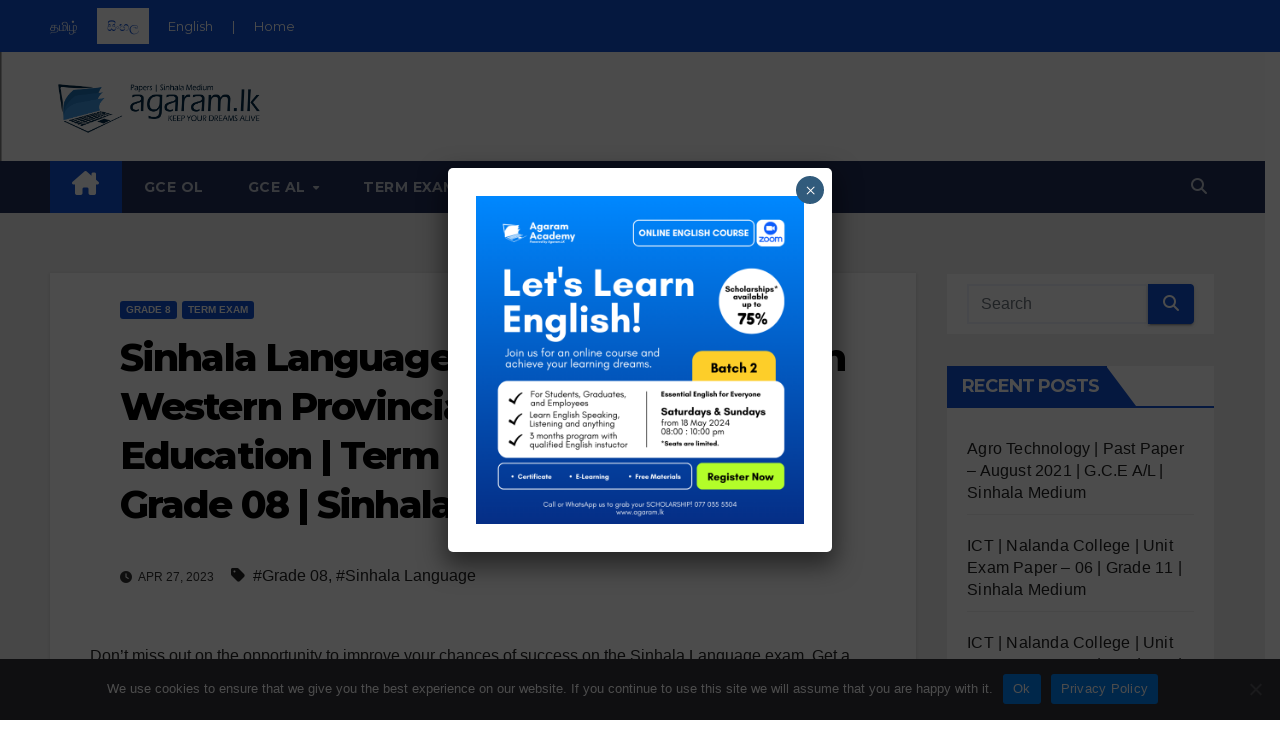

--- FILE ---
content_type: text/html; charset=UTF-8
request_url: https://papers.agaram.lk/si/sinhala-language-with-scheme-provincial-department-of-education-term-exam-paper-2019-grade-08-sinhala-medium-2/
body_size: 36132
content:
<!DOCTYPE html>
<html lang="en-GB">
<head>
<meta charset="UTF-8">
<meta name="viewport" content="width=device-width, initial-scale=1">
<link rel="profile" href="https://gmpg.org/xfn/11">
<meta name='robots' content='index, follow, max-image-preview:large, max-snippet:-1, max-video-preview:-1' />

	<!-- This site is optimized with the Yoast SEO plugin v22.6 - https://yoast.com/wordpress/plugins/seo/ -->
	<title>Sinhala | Term Exam Paper - 2019 | Grade 08 - Agaram.LK</title>
	<meta name="description" content="Maximize your exam score with our free 2019 Grade 08 Sinhala Language Term paper in Sinhala . Download now and practice with confidence ." />
	<link rel="canonical" href="https://papers.agaram.lk/si/sinhala-language-with-scheme-provincial-department-of-education-term-exam-paper-2019-grade-08-sinhala-medium-2/" />
	<meta property="og:locale" content="en_GB" />
	<meta property="og:type" content="article" />
	<meta property="og:title" content="Sinhala | Term Exam Paper - 2019 | Grade 08 - Agaram.LK" />
	<meta property="og:description" content="Maximize your exam score with our free 2019 Grade 08 Sinhala Language Term paper in Sinhala . Download now and practice with confidence ." />
	<meta property="og:url" content="https://papers.agaram.lk/si/sinhala-language-with-scheme-provincial-department-of-education-term-exam-paper-2019-grade-08-sinhala-medium-2/" />
	<meta property="og:site_name" content="Sinhala Medium Exam Papers" />
	<meta property="article:published_time" content="2023-04-27T16:53:26+00:00" />
	<meta property="article:modified_time" content="2023-04-27T18:20:09+00:00" />
	<meta property="og:image" content="https://papers.agaram.lk/si/wp-content/uploads/sites/7/2023/04/SP_S001_19_July_08_Sinhala.png" />
	<meta property="og:image:width" content="1021" />
	<meta property="og:image:height" content="574" />
	<meta property="og:image:type" content="image/png" />
	<meta name="author" content="Reema Mohamed" />
	<meta name="twitter:card" content="summary_large_image" />
	<meta name="twitter:label1" content="Written by" />
	<meta name="twitter:data1" content="Reema Mohamed" />
	<meta name="twitter:label2" content="Estimated reading time" />
	<meta name="twitter:data2" content="1 minute" />
	<script type="application/ld+json" class="yoast-schema-graph">{"@context":"https://schema.org","@graph":[{"@type":"Article","@id":"https://papers.agaram.lk/si/sinhala-language-with-scheme-provincial-department-of-education-term-exam-paper-2019-grade-08-sinhala-medium-2/#article","isPartOf":{"@id":"https://papers.agaram.lk/si/sinhala-language-with-scheme-provincial-department-of-education-term-exam-paper-2019-grade-08-sinhala-medium-2/"},"author":{"name":"Reema Mohamed","@id":"https://papers.agaram.lk/si/#/schema/person/f3c0474c7320f2eb964799f8d4e54458"},"headline":"Sinhala Language with Scheme | North Western Provincial Department of Education | Term Exam Paper – 2019 | Grade 08 | Sinhala Medium","datePublished":"2023-04-27T16:53:26+00:00","dateModified":"2023-04-27T18:20:09+00:00","mainEntityOfPage":{"@id":"https://papers.agaram.lk/si/sinhala-language-with-scheme-provincial-department-of-education-term-exam-paper-2019-grade-08-sinhala-medium-2/"},"wordCount":205,"commentCount":0,"publisher":{"@id":"https://papers.agaram.lk/si/#organization"},"image":{"@id":"https://papers.agaram.lk/si/sinhala-language-with-scheme-provincial-department-of-education-term-exam-paper-2019-grade-08-sinhala-medium-2/#primaryimage"},"thumbnailUrl":"https://papers.agaram.lk/si/wp-content/uploads/sites/7/2023/04/SP_S001_19_July_08_Sinhala.png","keywords":["Grade 08","Sinhala Language"],"articleSection":["Grade 8","Term Exam"],"inLanguage":"en-GB","potentialAction":[{"@type":"CommentAction","name":"Comment","target":["https://papers.agaram.lk/si/sinhala-language-with-scheme-provincial-department-of-education-term-exam-paper-2019-grade-08-sinhala-medium-2/#respond"]}]},{"@type":"WebPage","@id":"https://papers.agaram.lk/si/sinhala-language-with-scheme-provincial-department-of-education-term-exam-paper-2019-grade-08-sinhala-medium-2/","url":"https://papers.agaram.lk/si/sinhala-language-with-scheme-provincial-department-of-education-term-exam-paper-2019-grade-08-sinhala-medium-2/","name":"Sinhala | Term Exam Paper - 2019 | Grade 08 - Agaram.LK","isPartOf":{"@id":"https://papers.agaram.lk/si/#website"},"primaryImageOfPage":{"@id":"https://papers.agaram.lk/si/sinhala-language-with-scheme-provincial-department-of-education-term-exam-paper-2019-grade-08-sinhala-medium-2/#primaryimage"},"image":{"@id":"https://papers.agaram.lk/si/sinhala-language-with-scheme-provincial-department-of-education-term-exam-paper-2019-grade-08-sinhala-medium-2/#primaryimage"},"thumbnailUrl":"https://papers.agaram.lk/si/wp-content/uploads/sites/7/2023/04/SP_S001_19_July_08_Sinhala.png","datePublished":"2023-04-27T16:53:26+00:00","dateModified":"2023-04-27T18:20:09+00:00","description":"Maximize your exam score with our free 2019 Grade 08 Sinhala Language Term paper in Sinhala . Download now and practice with confidence .","breadcrumb":{"@id":"https://papers.agaram.lk/si/sinhala-language-with-scheme-provincial-department-of-education-term-exam-paper-2019-grade-08-sinhala-medium-2/#breadcrumb"},"inLanguage":"en-GB","potentialAction":[{"@type":"ReadAction","target":["https://papers.agaram.lk/si/sinhala-language-with-scheme-provincial-department-of-education-term-exam-paper-2019-grade-08-sinhala-medium-2/"]}]},{"@type":"ImageObject","inLanguage":"en-GB","@id":"https://papers.agaram.lk/si/sinhala-language-with-scheme-provincial-department-of-education-term-exam-paper-2019-grade-08-sinhala-medium-2/#primaryimage","url":"https://papers.agaram.lk/si/wp-content/uploads/sites/7/2023/04/SP_S001_19_July_08_Sinhala.png","contentUrl":"https://papers.agaram.lk/si/wp-content/uploads/sites/7/2023/04/SP_S001_19_July_08_Sinhala.png","width":1021,"height":574,"caption":"Sinhala Language with Scheme | North Western Provincial Department of Education | Term Exam Paper – 2019 | Grade 08 | Sinhala Medium"},{"@type":"BreadcrumbList","@id":"https://papers.agaram.lk/si/sinhala-language-with-scheme-provincial-department-of-education-term-exam-paper-2019-grade-08-sinhala-medium-2/#breadcrumb","itemListElement":[{"@type":"ListItem","position":1,"name":"Home","item":"https://papers.agaram.lk/si/"},{"@type":"ListItem","position":2,"name":"Sinhala Language with Scheme | North Western Provincial Department of Education | Term Exam Paper – 2019 | Grade 08 | Sinhala Medium"}]},{"@type":"WebSite","@id":"https://papers.agaram.lk/si/#website","url":"https://papers.agaram.lk/si/","name":"Sinhala Medium Exam Papers","description":"Agaram.LK","publisher":{"@id":"https://papers.agaram.lk/si/#organization"},"potentialAction":[{"@type":"SearchAction","target":{"@type":"EntryPoint","urlTemplate":"https://papers.agaram.lk/si/?s={search_term_string}"},"query-input":"required name=search_term_string"}],"inLanguage":"en-GB"},{"@type":"Organization","@id":"https://papers.agaram.lk/si/#organization","name":"Sinhala Medium Exam Papers","url":"https://papers.agaram.lk/si/","logo":{"@type":"ImageObject","inLanguage":"en-GB","@id":"https://papers.agaram.lk/si/#/schema/logo/image/","url":"https://papers.agaram.lk/si/wp-content/uploads/sites/7/2022/07/aga_papers_sn_logo.png","contentUrl":"https://papers.agaram.lk/si/wp-content/uploads/sites/7/2022/07/aga_papers_sn_logo.png","width":768,"height":207,"caption":"Sinhala Medium Exam Papers"},"image":{"@id":"https://papers.agaram.lk/si/#/schema/logo/image/"}},{"@type":"Person","@id":"https://papers.agaram.lk/si/#/schema/person/f3c0474c7320f2eb964799f8d4e54458","name":"Reema Mohamed","image":{"@type":"ImageObject","inLanguage":"en-GB","@id":"https://papers.agaram.lk/si/#/schema/person/image/","url":"https://papers.agaram.lk/si/wp-content/plugins/wp-user-profile-avatar/assets/images/wp-user-thumbnail.png","contentUrl":"https://papers.agaram.lk/si/wp-content/plugins/wp-user-profile-avatar/assets/images/wp-user-thumbnail.png","caption":"Reema Mohamed"},"url":"https://papers.agaram.lk/si/author/reemamohamed/"}]}</script>
	<!-- / Yoast SEO plugin. -->


<link rel='dns-prefetch' href='//www.googletagmanager.com' />
<link rel='dns-prefetch' href='//maxcdn.bootstrapcdn.com' />
<link rel='dns-prefetch' href='//fonts.googleapis.com' />
<link rel="alternate" type="application/rss+xml" title="Sinhala Medium Exam Papers &raquo; Feed" href="https://papers.agaram.lk/si/feed/" />
<link rel="alternate" type="application/rss+xml" title="Sinhala Medium Exam Papers &raquo; Comments Feed" href="https://papers.agaram.lk/si/comments/feed/" />
<link rel="alternate" type="application/rss+xml" title="Sinhala Medium Exam Papers &raquo; Sinhala Language with Scheme | North Western Provincial Department of Education | Term Exam Paper – 2019 | Grade 08 | Sinhala Medium Comments Feed" href="https://papers.agaram.lk/si/sinhala-language-with-scheme-provincial-department-of-education-term-exam-paper-2019-grade-08-sinhala-medium-2/feed/" />
<link rel="alternate" title="oEmbed (JSON)" type="application/json+oembed" href="https://papers.agaram.lk/si/wp-json/oembed/1.0/embed?url=https%3A%2F%2Fpapers.agaram.lk%2Fsi%2Fsinhala-language-with-scheme-provincial-department-of-education-term-exam-paper-2019-grade-08-sinhala-medium-2%2F" />
<link rel="alternate" title="oEmbed (XML)" type="text/xml+oembed" href="https://papers.agaram.lk/si/wp-json/oembed/1.0/embed?url=https%3A%2F%2Fpapers.agaram.lk%2Fsi%2Fsinhala-language-with-scheme-provincial-department-of-education-term-exam-paper-2019-grade-08-sinhala-medium-2%2F&#038;format=xml" />
<style id='wp-img-auto-sizes-contain-inline-css'>
img:is([sizes=auto i],[sizes^="auto," i]){contain-intrinsic-size:3000px 1500px}
/*# sourceURL=wp-img-auto-sizes-contain-inline-css */
</style>
<link rel='stylesheet' id='embed-pdf-viewer-css' href='https://papers.agaram.lk/si/wp-content/plugins/embed-pdf-viewer/css/embed-pdf-viewer.css?ver=6.9' media='screen' />
<style id='wp-emoji-styles-inline-css'>

	img.wp-smiley, img.emoji {
		display: inline !important;
		border: none !important;
		box-shadow: none !important;
		height: 1em !important;
		width: 1em !important;
		margin: 0 0.07em !important;
		vertical-align: -0.1em !important;
		background: none !important;
		padding: 0 !important;
	}
/*# sourceURL=wp-emoji-styles-inline-css */
</style>
<link rel='stylesheet' id='wp-block-library-css' href='https://papers.agaram.lk/si/wp-includes/css/dist/block-library/style.min.css?ver=6.9' media='all' />
<style id='wp-block-list-inline-css'>
ol,ul{box-sizing:border-box}:root :where(.wp-block-list.has-background){padding:1.25em 2.375em}
/*# sourceURL=https://papers.agaram.lk/si/wp-includes/blocks/list/style.min.css */
</style>
<style id='wp-block-paragraph-inline-css'>
.is-small-text{font-size:.875em}.is-regular-text{font-size:1em}.is-large-text{font-size:2.25em}.is-larger-text{font-size:3em}.has-drop-cap:not(:focus):first-letter{float:left;font-size:8.4em;font-style:normal;font-weight:100;line-height:.68;margin:.05em .1em 0 0;text-transform:uppercase}body.rtl .has-drop-cap:not(:focus):first-letter{float:none;margin-left:.1em}p.has-drop-cap.has-background{overflow:hidden}:root :where(p.has-background){padding:1.25em 2.375em}:where(p.has-text-color:not(.has-link-color)) a{color:inherit}p.has-text-align-left[style*="writing-mode:vertical-lr"],p.has-text-align-right[style*="writing-mode:vertical-rl"]{rotate:180deg}
/*# sourceURL=https://papers.agaram.lk/si/wp-includes/blocks/paragraph/style.min.css */
</style>
<style id='global-styles-inline-css'>
:root{--wp--preset--aspect-ratio--square: 1;--wp--preset--aspect-ratio--4-3: 4/3;--wp--preset--aspect-ratio--3-4: 3/4;--wp--preset--aspect-ratio--3-2: 3/2;--wp--preset--aspect-ratio--2-3: 2/3;--wp--preset--aspect-ratio--16-9: 16/9;--wp--preset--aspect-ratio--9-16: 9/16;--wp--preset--color--black: #000000;--wp--preset--color--cyan-bluish-gray: #abb8c3;--wp--preset--color--white: #ffffff;--wp--preset--color--pale-pink: #f78da7;--wp--preset--color--vivid-red: #cf2e2e;--wp--preset--color--luminous-vivid-orange: #ff6900;--wp--preset--color--luminous-vivid-amber: #fcb900;--wp--preset--color--light-green-cyan: #7bdcb5;--wp--preset--color--vivid-green-cyan: #00d084;--wp--preset--color--pale-cyan-blue: #8ed1fc;--wp--preset--color--vivid-cyan-blue: #0693e3;--wp--preset--color--vivid-purple: #9b51e0;--wp--preset--gradient--vivid-cyan-blue-to-vivid-purple: linear-gradient(135deg,rgb(6,147,227) 0%,rgb(155,81,224) 100%);--wp--preset--gradient--light-green-cyan-to-vivid-green-cyan: linear-gradient(135deg,rgb(122,220,180) 0%,rgb(0,208,130) 100%);--wp--preset--gradient--luminous-vivid-amber-to-luminous-vivid-orange: linear-gradient(135deg,rgb(252,185,0) 0%,rgb(255,105,0) 100%);--wp--preset--gradient--luminous-vivid-orange-to-vivid-red: linear-gradient(135deg,rgb(255,105,0) 0%,rgb(207,46,46) 100%);--wp--preset--gradient--very-light-gray-to-cyan-bluish-gray: linear-gradient(135deg,rgb(238,238,238) 0%,rgb(169,184,195) 100%);--wp--preset--gradient--cool-to-warm-spectrum: linear-gradient(135deg,rgb(74,234,220) 0%,rgb(151,120,209) 20%,rgb(207,42,186) 40%,rgb(238,44,130) 60%,rgb(251,105,98) 80%,rgb(254,248,76) 100%);--wp--preset--gradient--blush-light-purple: linear-gradient(135deg,rgb(255,206,236) 0%,rgb(152,150,240) 100%);--wp--preset--gradient--blush-bordeaux: linear-gradient(135deg,rgb(254,205,165) 0%,rgb(254,45,45) 50%,rgb(107,0,62) 100%);--wp--preset--gradient--luminous-dusk: linear-gradient(135deg,rgb(255,203,112) 0%,rgb(199,81,192) 50%,rgb(65,88,208) 100%);--wp--preset--gradient--pale-ocean: linear-gradient(135deg,rgb(255,245,203) 0%,rgb(182,227,212) 50%,rgb(51,167,181) 100%);--wp--preset--gradient--electric-grass: linear-gradient(135deg,rgb(202,248,128) 0%,rgb(113,206,126) 100%);--wp--preset--gradient--midnight: linear-gradient(135deg,rgb(2,3,129) 0%,rgb(40,116,252) 100%);--wp--preset--font-size--small: 13px;--wp--preset--font-size--medium: 20px;--wp--preset--font-size--large: 36px;--wp--preset--font-size--x-large: 42px;--wp--preset--spacing--20: 0.44rem;--wp--preset--spacing--30: 0.67rem;--wp--preset--spacing--40: 1rem;--wp--preset--spacing--50: 1.5rem;--wp--preset--spacing--60: 2.25rem;--wp--preset--spacing--70: 3.38rem;--wp--preset--spacing--80: 5.06rem;--wp--preset--shadow--natural: 6px 6px 9px rgba(0, 0, 0, 0.2);--wp--preset--shadow--deep: 12px 12px 50px rgba(0, 0, 0, 0.4);--wp--preset--shadow--sharp: 6px 6px 0px rgba(0, 0, 0, 0.2);--wp--preset--shadow--outlined: 6px 6px 0px -3px rgb(255, 255, 255), 6px 6px rgb(0, 0, 0);--wp--preset--shadow--crisp: 6px 6px 0px rgb(0, 0, 0);}:where(.is-layout-flex){gap: 0.5em;}:where(.is-layout-grid){gap: 0.5em;}body .is-layout-flex{display: flex;}.is-layout-flex{flex-wrap: wrap;align-items: center;}.is-layout-flex > :is(*, div){margin: 0;}body .is-layout-grid{display: grid;}.is-layout-grid > :is(*, div){margin: 0;}:where(.wp-block-columns.is-layout-flex){gap: 2em;}:where(.wp-block-columns.is-layout-grid){gap: 2em;}:where(.wp-block-post-template.is-layout-flex){gap: 1.25em;}:where(.wp-block-post-template.is-layout-grid){gap: 1.25em;}.has-black-color{color: var(--wp--preset--color--black) !important;}.has-cyan-bluish-gray-color{color: var(--wp--preset--color--cyan-bluish-gray) !important;}.has-white-color{color: var(--wp--preset--color--white) !important;}.has-pale-pink-color{color: var(--wp--preset--color--pale-pink) !important;}.has-vivid-red-color{color: var(--wp--preset--color--vivid-red) !important;}.has-luminous-vivid-orange-color{color: var(--wp--preset--color--luminous-vivid-orange) !important;}.has-luminous-vivid-amber-color{color: var(--wp--preset--color--luminous-vivid-amber) !important;}.has-light-green-cyan-color{color: var(--wp--preset--color--light-green-cyan) !important;}.has-vivid-green-cyan-color{color: var(--wp--preset--color--vivid-green-cyan) !important;}.has-pale-cyan-blue-color{color: var(--wp--preset--color--pale-cyan-blue) !important;}.has-vivid-cyan-blue-color{color: var(--wp--preset--color--vivid-cyan-blue) !important;}.has-vivid-purple-color{color: var(--wp--preset--color--vivid-purple) !important;}.has-black-background-color{background-color: var(--wp--preset--color--black) !important;}.has-cyan-bluish-gray-background-color{background-color: var(--wp--preset--color--cyan-bluish-gray) !important;}.has-white-background-color{background-color: var(--wp--preset--color--white) !important;}.has-pale-pink-background-color{background-color: var(--wp--preset--color--pale-pink) !important;}.has-vivid-red-background-color{background-color: var(--wp--preset--color--vivid-red) !important;}.has-luminous-vivid-orange-background-color{background-color: var(--wp--preset--color--luminous-vivid-orange) !important;}.has-luminous-vivid-amber-background-color{background-color: var(--wp--preset--color--luminous-vivid-amber) !important;}.has-light-green-cyan-background-color{background-color: var(--wp--preset--color--light-green-cyan) !important;}.has-vivid-green-cyan-background-color{background-color: var(--wp--preset--color--vivid-green-cyan) !important;}.has-pale-cyan-blue-background-color{background-color: var(--wp--preset--color--pale-cyan-blue) !important;}.has-vivid-cyan-blue-background-color{background-color: var(--wp--preset--color--vivid-cyan-blue) !important;}.has-vivid-purple-background-color{background-color: var(--wp--preset--color--vivid-purple) !important;}.has-black-border-color{border-color: var(--wp--preset--color--black) !important;}.has-cyan-bluish-gray-border-color{border-color: var(--wp--preset--color--cyan-bluish-gray) !important;}.has-white-border-color{border-color: var(--wp--preset--color--white) !important;}.has-pale-pink-border-color{border-color: var(--wp--preset--color--pale-pink) !important;}.has-vivid-red-border-color{border-color: var(--wp--preset--color--vivid-red) !important;}.has-luminous-vivid-orange-border-color{border-color: var(--wp--preset--color--luminous-vivid-orange) !important;}.has-luminous-vivid-amber-border-color{border-color: var(--wp--preset--color--luminous-vivid-amber) !important;}.has-light-green-cyan-border-color{border-color: var(--wp--preset--color--light-green-cyan) !important;}.has-vivid-green-cyan-border-color{border-color: var(--wp--preset--color--vivid-green-cyan) !important;}.has-pale-cyan-blue-border-color{border-color: var(--wp--preset--color--pale-cyan-blue) !important;}.has-vivid-cyan-blue-border-color{border-color: var(--wp--preset--color--vivid-cyan-blue) !important;}.has-vivid-purple-border-color{border-color: var(--wp--preset--color--vivid-purple) !important;}.has-vivid-cyan-blue-to-vivid-purple-gradient-background{background: var(--wp--preset--gradient--vivid-cyan-blue-to-vivid-purple) !important;}.has-light-green-cyan-to-vivid-green-cyan-gradient-background{background: var(--wp--preset--gradient--light-green-cyan-to-vivid-green-cyan) !important;}.has-luminous-vivid-amber-to-luminous-vivid-orange-gradient-background{background: var(--wp--preset--gradient--luminous-vivid-amber-to-luminous-vivid-orange) !important;}.has-luminous-vivid-orange-to-vivid-red-gradient-background{background: var(--wp--preset--gradient--luminous-vivid-orange-to-vivid-red) !important;}.has-very-light-gray-to-cyan-bluish-gray-gradient-background{background: var(--wp--preset--gradient--very-light-gray-to-cyan-bluish-gray) !important;}.has-cool-to-warm-spectrum-gradient-background{background: var(--wp--preset--gradient--cool-to-warm-spectrum) !important;}.has-blush-light-purple-gradient-background{background: var(--wp--preset--gradient--blush-light-purple) !important;}.has-blush-bordeaux-gradient-background{background: var(--wp--preset--gradient--blush-bordeaux) !important;}.has-luminous-dusk-gradient-background{background: var(--wp--preset--gradient--luminous-dusk) !important;}.has-pale-ocean-gradient-background{background: var(--wp--preset--gradient--pale-ocean) !important;}.has-electric-grass-gradient-background{background: var(--wp--preset--gradient--electric-grass) !important;}.has-midnight-gradient-background{background: var(--wp--preset--gradient--midnight) !important;}.has-small-font-size{font-size: var(--wp--preset--font-size--small) !important;}.has-medium-font-size{font-size: var(--wp--preset--font-size--medium) !important;}.has-large-font-size{font-size: var(--wp--preset--font-size--large) !important;}.has-x-large-font-size{font-size: var(--wp--preset--font-size--x-large) !important;}
/*# sourceURL=global-styles-inline-css */
</style>

<style id='classic-theme-styles-inline-css'>
/*! This file is auto-generated */
.wp-block-button__link{color:#fff;background-color:#32373c;border-radius:9999px;box-shadow:none;text-decoration:none;padding:calc(.667em + 2px) calc(1.333em + 2px);font-size:1.125em}.wp-block-file__button{background:#32373c;color:#fff;text-decoration:none}
/*# sourceURL=/wp-includes/css/classic-themes.min.css */
</style>
<link rel='stylesheet' id='awsm-ead-public-css' href='https://papers.agaram.lk/si/wp-content/plugins/embed-any-document/css/embed-public.min.css?ver=2.7.4' media='all' />
<link rel='stylesheet' id='cookie-notice-front-css' href='https://papers.agaram.lk/si/wp-content/plugins/cookie-notice/css/front.min.css?ver=2.4.16' media='all' />
<link rel='stylesheet' id='fontawesome-css' href='https://maxcdn.bootstrapcdn.com/font-awesome/4.6.3/css/font-awesome.min.css?ver=4.4.0' media='all' />
<link rel='stylesheet' id='buttons-css' href='https://papers.agaram.lk/si/wp-includes/css/buttons.min.css?ver=6.9' media='all' />
<link rel='stylesheet' id='dashicons-css' href='https://papers.agaram.lk/si/wp-includes/css/dashicons.min.css?ver=6.9' media='all' />
<link rel='stylesheet' id='mediaelement-css' href='https://papers.agaram.lk/si/wp-includes/js/mediaelement/mediaelementplayer-legacy.min.css?ver=4.2.17' media='all' />
<link rel='stylesheet' id='wp-mediaelement-css' href='https://papers.agaram.lk/si/wp-includes/js/mediaelement/wp-mediaelement.min.css?ver=6.9' media='all' />
<link rel='stylesheet' id='media-views-css' href='https://papers.agaram.lk/si/wp-includes/css/media-views.min.css?ver=6.9' media='all' />
<link rel='stylesheet' id='imgareaselect-css' href='https://papers.agaram.lk/si/wp-includes/js/imgareaselect/imgareaselect.css?ver=0.9.8' media='all' />
<link rel='stylesheet' id='wp-user-profile-avatar-frontend-css' href='https://papers.agaram.lk/si/wp-content/plugins/wp-user-profile-avatar/assets/css/frontend.min.css?ver=6.9' media='all' />
<link rel='stylesheet' id='quick-download-button-front-end-styles-css' href='https://papers.agaram.lk/si/wp-content/plugins/quick-download-button/css/minified/style.min.css?ver=1700912678' media='all' />
<link rel='stylesheet' id='newsup-fonts-css' href='//fonts.googleapis.com/css?family=Montserrat%3A400%2C500%2C700%2C800%7CWork%2BSans%3A300%2C400%2C500%2C600%2C700%2C800%2C900%26display%3Dswap&#038;subset=latin%2Clatin-ext' media='all' />
<link rel='stylesheet' id='bootstrap-css' href='https://papers.agaram.lk/si/wp-content/themes/newsup/css/bootstrap.css?ver=6.9' media='all' />
<link rel='stylesheet' id='newsup-style-css' href='https://papers.agaram.lk/si/wp-content/themes/newsup/style.css?ver=6.9' media='all' />
<link rel='stylesheet' id='newsup-default-css' href='https://papers.agaram.lk/si/wp-content/themes/newsup/css/colors/default.css?ver=6.9' media='all' />
<link rel='stylesheet' id='font-awesome-5-all-css' href='https://papers.agaram.lk/si/wp-content/themes/newsup/css/font-awesome/css/all.min.css?ver=6.9' media='all' />
<link rel='stylesheet' id='font-awesome-4-shim-css' href='https://papers.agaram.lk/si/wp-content/themes/newsup/css/font-awesome/css/v4-shims.min.css?ver=6.9' media='all' />
<link rel='stylesheet' id='owl-carousel-css' href='https://papers.agaram.lk/si/wp-content/themes/newsup/css/owl.carousel.css?ver=6.9' media='all' />
<link rel='stylesheet' id='smartmenus-css' href='https://papers.agaram.lk/si/wp-content/themes/newsup/css/jquery.smartmenus.bootstrap.css?ver=6.9' media='all' />
<link rel='stylesheet' id='newsup-custom-css-css' href='https://papers.agaram.lk/si/wp-content/themes/newsup/inc/ansar/customize/css/customizer.css?ver=1.0' media='all' />
<link rel='stylesheet' id='popup-maker-site-css' href='//papers.agaram.lk/si/wp-content/uploads/sites/7/pum/pum-site-styles-7.css?generated=1715496208&#038;ver=1.18.5' media='all' />
<script src="https://papers.agaram.lk/si/wp-includes/js/jquery/jquery.min.js?ver=3.7.1" id="jquery-core-js"></script>
<script src="https://papers.agaram.lk/si/wp-includes/js/jquery/jquery-migrate.min.js?ver=3.4.1" id="jquery-migrate-js"></script>
<script id="cookie-notice-front-js-before">
var cnArgs = {"ajaxUrl":"https:\/\/papers.agaram.lk\/si\/wp-admin\/admin-ajax.php","nonce":"f41d60d6d2","hideEffect":"fade","position":"bottom","onScroll":false,"onScrollOffset":100,"onClick":false,"cookieName":"cookie_notice_accepted","cookieTime":2592000,"cookieTimeRejected":2592000,"globalCookie":false,"redirection":false,"cache":false,"revokeCookies":false,"revokeCookiesOpt":"automatic"};

//# sourceURL=cookie-notice-front-js-before
</script>
<script src="https://papers.agaram.lk/si/wp-content/plugins/cookie-notice/js/front.min.js?ver=2.4.16" id="cookie-notice-front-js"></script>
<script id="utils-js-extra">
var userSettings = {"url":"/","uid":"0","time":"1768518386","secure":"1"};
//# sourceURL=utils-js-extra
</script>
<script src="https://papers.agaram.lk/si/wp-includes/js/utils.min.js?ver=6.9" id="utils-js"></script>
<script src="https://papers.agaram.lk/si/wp-includes/js/plupload/moxie.min.js?ver=1.3.5.1" id="moxiejs-js"></script>
<script src="https://papers.agaram.lk/si/wp-includes/js/plupload/plupload.min.js?ver=2.1.9" id="plupload-js"></script>
<script src="https://papers.agaram.lk/si/wp-content/themes/newsup/js/navigation.js?ver=6.9" id="newsup-navigation-js"></script>
<script src="https://papers.agaram.lk/si/wp-content/themes/newsup/js/bootstrap.js?ver=6.9" id="bootstrap-js"></script>
<script src="https://papers.agaram.lk/si/wp-content/themes/newsup/js/owl.carousel.min.js?ver=6.9" id="owl-carousel-min-js"></script>
<script src="https://papers.agaram.lk/si/wp-content/themes/newsup/js/jquery.smartmenus.js?ver=6.9" id="smartmenus-js-js"></script>
<script src="https://papers.agaram.lk/si/wp-content/themes/newsup/js/jquery.smartmenus.bootstrap.js?ver=6.9" id="bootstrap-smartmenus-js-js"></script>
<script src="https://papers.agaram.lk/si/wp-content/themes/newsup/js/jquery.marquee.js?ver=6.9" id="newsup-marquee-js-js"></script>
<script src="https://papers.agaram.lk/si/wp-content/themes/newsup/js/main.js?ver=6.9" id="newsup-main-js-js"></script>

<!-- Google tag (gtag.js) snippet added by Site Kit -->

<!-- Google Analytics snippet added by Site Kit -->
<script src="https://www.googletagmanager.com/gtag/js?id=GT-P3JCTD8" id="google_gtagjs-js" async></script>
<script id="google_gtagjs-js-after">
window.dataLayer = window.dataLayer || [];function gtag(){dataLayer.push(arguments);}
gtag("set","linker",{"domains":["papers.agaram.lk"]});
gtag("js", new Date());
gtag("set", "developer_id.dZTNiMT", true);
gtag("config", "GT-P3JCTD8");
//# sourceURL=google_gtagjs-js-after
</script>

<!-- End Google tag (gtag.js) snippet added by Site Kit -->
<link rel="https://api.w.org/" href="https://papers.agaram.lk/si/wp-json/" /><link rel="alternate" title="JSON" type="application/json" href="https://papers.agaram.lk/si/wp-json/wp/v2/posts/1861" /><link rel="EditURI" type="application/rsd+xml" title="RSD" href="https://papers.agaram.lk/si/xmlrpc.php?rsd" />
<meta name="generator" content="WordPress 6.9" />
<link rel='shortlink' href='https://papers.agaram.lk/si/?p=1861' />
<meta name="generator" content="Site Kit by Google 1.126.0" /><style id="mystickymenu" type="text/css">#mysticky-nav { width:100%; position: static; }#mysticky-nav.wrapfixed { position:fixed; left: 0px; margin-top:0px;  z-index: 99990; -webkit-transition: 0.3s; -moz-transition: 0.3s; -o-transition: 0.3s; transition: 0.3s; -ms-filter:"progid:DXImageTransform.Microsoft.Alpha(Opacity=90)"; filter: alpha(opacity=90); opacity:0.9; background-color: #f7f5e7;}#mysticky-nav.wrapfixed .myfixed{ background-color: #f7f5e7; position: relative;top: auto;left: auto;right: auto;}#mysticky-nav .myfixed { margin:0 auto; float:none; border:0px; background:none; max-width:100%; }</style>			<style type="text/css">
																															</style>
					<script>
			var jabvfcr = {
				selector: "DIV.mg-footer-copyright &gt; DIV.container-fluid &gt; DIV.row &gt; DIV.col-md-6.text-xs &gt; P",
				manipulation: "html",
				html: "© Copyright 2018-2023 Agaram.LK | Aadhira Holdings (Pvt) Ltd. - All Rights Reserved."
			};
		</script>
		<link rel="pingback" href="https://papers.agaram.lk/si/xmlrpc.php"><style type="text/css" id="custom-background-css">
    .wrapper { background-color: #eee; }
</style>
<meta name="google-site-verification" content="TEVB3zQ5cZ1EKOy-GrQ--ntjcRaWyah2mZVL3tQRL4A"><meta name="generator" content="Elementor 3.21.5; features: e_optimized_assets_loading, e_optimized_css_loading, additional_custom_breakpoints; settings: css_print_method-external, google_font-enabled, font_display-auto">
    <style type="text/css">
            .site-title,
        .site-description {
            position: absolute;
            clip: rect(1px, 1px, 1px, 1px);
        }
        </style>
    <div class="mg-head-detail hidden-xs" style="background-color:#1151d3;">
<div class="container-fluid">
<div class="row align-items-center">
<div class="col-md-6 col-xs-12">
<ul class="info-left">
<li><a class="medium-head" href="https://papers.agaram.lk/ta">தமிழ் </a></li>
<li><a class="medium-head medium-head-sn" href="https://papers.agaram.lk/si">සිංහල </a></li>
<li><a class="medium-head" href="https://papers.agaram.lk/en">English </a></li>
<li><a class="medium-head">| </a></li>	
<li><a class="medium-head" href="https://papers.agaram.lk">Home </a></li>	
</ul>
</div>
</div>
</div>
</div><link rel="icon" href="https://papers.agaram.lk/si/wp-content/uploads/sites/7/2022/07/cropped-aga_favicon-32x32.png" sizes="32x32" />
<link rel="icon" href="https://papers.agaram.lk/si/wp-content/uploads/sites/7/2022/07/cropped-aga_favicon-192x192.png" sizes="192x192" />
<link rel="apple-touch-icon" href="https://papers.agaram.lk/si/wp-content/uploads/sites/7/2022/07/cropped-aga_favicon-180x180.png" />
<meta name="msapplication-TileImage" content="https://papers.agaram.lk/si/wp-content/uploads/sites/7/2022/07/cropped-aga_favicon-270x270.png" />
		<style id="wp-custom-css">
			.navbar-wp .navbar-nav>li>a.homebtn {
    position: relative;
    width: inherit;
    height: inherit;
}
.navbar-wp .navbar-nav > li> a.homebtn span {
    position: inherit;
    font-size: 24px;
    line-height: 1;
    top: inherit;
}

.medium-head {
	color: white;
	font-size:14px; 
	font-family:'Montserrat', sans-serif;
	text-decoration:none;
}

.medium-head:hover {
	color: #abb8c3;
	text-decoration:none;
}

.medium-head-sn {
	color: #1151d3;
	background-color: white;
	padding: 10px;
}		</style>
		</head>
<body class="wp-singular post-template-default single single-post postid-1861 single-format-standard wp-custom-logo wp-embed-responsive wp-theme-newsup cookies-not-set ta-hide-date-author-in-list elementor-default elementor-kit-694" >
<div id="page" class="site">
<a class="skip-link screen-reader-text" href="#content">
Skip to content</a>
  <div class="wrapper" id="custom-background-css">
    <header class="mg-headwidget">
      <!--==================== TOP BAR ====================-->
            <div class="clearfix"></div>

      
      <div class="mg-nav-widget-area-back" style='background-image: url("https://papers.agaram.lk/sn/wp-content/uploads/sites/7/2022/07/cropped-white_bg.png" );'>
                <div class="overlay">
          <div class="inner" > 
              <div class="container-fluid">
                  <div class="mg-nav-widget-area">
                    <div class="row align-items-center">
                      <div class="col-md-3 text-center-xs">
                        <div class="navbar-header">
                          <div class="site-logo">
                            <a href="https://papers.agaram.lk/si/" class="navbar-brand" rel="home"><img width="768" height="207" src="https://papers.agaram.lk/si/wp-content/uploads/sites/7/2022/07/aga_papers_sn_logo.png" class="custom-logo" alt="Sinhala Medium Exam Papers" decoding="async" srcset="https://papers.agaram.lk/si/wp-content/uploads/sites/7/2022/07/aga_papers_sn_logo.png 768w, https://papers.agaram.lk/si/wp-content/uploads/sites/7/2022/07/aga_papers_sn_logo-300x81.png 300w" sizes="(max-width: 768px) 100vw, 768px" /></a>                          </div>
                          <div class="site-branding-text d-none">
                                                            <p class="site-title"> <a href="https://papers.agaram.lk/si/" rel="home">Sinhala Medium Exam Papers</a></p>
                                                            <p class="site-description">Agaram.LK</p>
                          </div>    
                        </div>
                      </div>
                                          </div>
                  </div>
              </div>
          </div>
        </div>
      </div>
    <div class="mg-menu-full">
      <nav class="navbar navbar-expand-lg navbar-wp">
        <div class="container-fluid">
          <!-- Right nav -->
                    <div class="m-header align-items-center">
                                                <a class="mobilehomebtn" href="https://papers.agaram.lk/si"><span class="fa-solid fa-house-chimney"></span></a>
                        <!-- navbar-toggle -->
                        <button class="navbar-toggler mx-auto" type="button" data-toggle="collapse" data-target="#navbar-wp" aria-controls="navbarSupportedContent" aria-expanded="false" aria-label="Toggle navigation">
                          <span class="burger">
                            <span class="burger-line"></span>
                            <span class="burger-line"></span>
                            <span class="burger-line"></span>
                          </span>
                        </button>
                        <!-- /navbar-toggle -->
                                                <div class="dropdown show mg-search-box pr-2">
                            <a class="dropdown-toggle msearch ml-auto" href="#" role="button" id="dropdownMenuLink" data-toggle="dropdown" aria-haspopup="true" aria-expanded="false">
                               <i class="fas fa-search"></i>
                            </a> 
                            <div class="dropdown-menu searchinner" aria-labelledby="dropdownMenuLink">
                                <form role="search" method="get" id="searchform" action="https://papers.agaram.lk/si/">
  <div class="input-group">
    <input type="search" class="form-control" placeholder="Search" value="" name="s" />
    <span class="input-group-btn btn-default">
    <button type="submit" class="btn"> <i class="fas fa-search"></i> </button>
    </span> </div>
</form>                            </div>
                        </div>
                                              
                    </div>
                    <!-- /Right nav -->
         
          
                  <div class="collapse navbar-collapse" id="navbar-wp">
                    <div class="d-md-block">
                      <ul id="menu-primary" class="nav navbar-nav mr-auto "><li class="active home"><a class="homebtn" href="https://papers.agaram.lk/si"><span class='fa-solid fa-house-chimney'></span></a></li><li id="menu-item-872" class="menu-item menu-item-type-taxonomy menu-item-object-category menu-item-872"><a class="nav-link" title="GCE OL" href="https://papers.agaram.lk/si/category/gce-ol/">GCE OL</a></li>
<li id="menu-item-8356" class="menu-item menu-item-type-custom menu-item-object-custom menu-item-has-children menu-item-8356 dropdown"><a class="nav-link" title="GCE AL" href="#" data-toggle="dropdown" class="dropdown-toggle">GCE AL </a>
<ul role="menu" class=" dropdown-menu">
	<li id="menu-item-8355" class="menu-item menu-item-type-post_type menu-item-object-page menu-item-8355"><a class="dropdown-item" title="Past Papers" href="https://papers.agaram.lk/si/gce-al-past-papers/">Past Papers</a></li>
</ul>
</li>
<li id="menu-item-875" class="menu-item menu-item-type-taxonomy menu-item-object-category current-post-ancestor current-menu-parent current-post-parent menu-item-875"><a class="nav-link" title="Term Exam" href="https://papers.agaram.lk/si/category/term-exam/">Term Exam</a></li>
</ul>                    </div>      
                  </div>

                    <!-- Right nav -->
                    <div class="desk-header d-lg-flex pl-3 ml-auto my-2 my-lg-0 position-relative align-items-center">
                        <!-- /navbar-toggle -->
                                                <div class="dropdown show mg-search-box pr-2">
                            

                            <a class="dropdown-toggle msearch ml-auto" href="#" role="button" id="dropdownMenuLink" data-toggle="dropdown" aria-haspopup="true" aria-expanded="false">
                               <i class="fas fa-search"></i>
                            </a>

                            <div class="dropdown-menu searchinner" aria-labelledby="dropdownMenuLink">
                                <form role="search" method="get" id="searchform" action="https://papers.agaram.lk/si/">
  <div class="input-group">
    <input type="search" class="form-control" placeholder="Search" value="" name="s" />
    <span class="input-group-btn btn-default">
    <button type="submit" class="btn"> <i class="fas fa-search"></i> </button>
    </span> </div>
</form>                            </div>
                        </div>
                                          </div>
                    <!-- /Right nav -->
          </div>
      </nav> <!-- /Navigation -->
    </div>
</header>
<div class="clearfix"></div> <!-- =========================
     Page Content Section      
============================== -->
<main id="content" class="single-class content">
  <!--container-->
    <div class="container-fluid">
      <!--row-->
        <div class="row">
                  <div class="col-lg-9 col-md-8">
                            <div class="mg-blog-post-box"> 
                <div class="mg-header">
                    <div class="mg-blog-category"><a class="newsup-categories category-color-1" href="https://papers.agaram.lk/si/category/grade-8/" alt="View all posts in Grade 8"> 
                                 Grade 8
                             </a><a class="newsup-categories category-color-1" href="https://papers.agaram.lk/si/category/term-exam/" alt="View all posts in Term Exam"> 
                                 Term Exam
                             </a></div>                    <h1 class="title single"> <a title="Permalink to: Sinhala Language with Scheme | North Western Provincial Department of Education | Term Exam Paper – 2019 | Grade 08 | Sinhala Medium">
                        Sinhala Language with Scheme | North Western Provincial Department of Education | Term Exam Paper – 2019 | Grade 08 | Sinhala Medium</a>
                    </h1>
                                        <div class="media mg-info-author-block"> 
                                                <div class="media-body">
                                                    <span class="mg-blog-date"><i class="fas fa-clock"></i> 
                                Apr 27, 2023                            </span>
                                                        <span class="newsup-tags"><i class="fas fa-tag"></i>
                                 <a href="https://papers.agaram.lk/si/tag/grade-08/">#Grade 08</a>, <a href="https://papers.agaram.lk/si/tag/sinhala-language/">#Sinhala Language</a>                                </span>
                                                    </div>
                    </div>
                                    </div>
                                <article class="page-content-single small single">
                    
<p>Don&#8217;t miss out on the opportunity to improve your chances of success on the Sinhala Language exam. Get a free copy of our 2019 Term Exam paper in PDF format for the Grade 08 Sinhala Language exam today! This Term Exam paper is an excellent resource that can help you prepare for the exam by practicing and gaining a better understanding of the format and content.</p>



<p>Moreover, you can easily download and access the high-quality PDF file from your computer, tablet, or smartphone, making it a convenient and accessible study tool. By practicing with our Term paper, you can improve your knowledge and confidence in the subject and increase your chances of achieving a better score on the actual exam.</p>



<p>So, what are you waiting for? Take advantage of this free resource and start preparing for your Grade 08 Sinhala Language exam today. Download the 2019 Grade 08 Sinhala Language Term Exam Paper now!</p>



<ul class="wp-block-list">
<li>Examination – Term Exam Paper</li>



<li>Subject – Sinhala Language</li>



<li>Grade – Grade 08</li>



<li>Term – Second Term</li>



<li>Year – 2019</li>



<li>File Format – PDF</li>
</ul>


<div class="ead-preview"><div class="ead-document" style="position: relative;padding-top: 90%;"><div class="ead-iframe-wrapper"><iframe src="//docs.google.com/viewer?url=https%3A%2F%2Fpapers.agaram.lk%2Fsi%2Fwp-content%2Fuploads%2Fsites%2F7%2F2023%2F04%2FSP_S001_19_July_08_Sinhala.pdf&amp;embedded=true&amp;hl=en" title="Embedded Document" class="ead-iframe" style="width: 100%;height: 100%;border: none;position: absolute;left: 0;top: 0;visibility: hidden;"></iframe></div>			<div class="ead-document-loading" style="width:100%;height:100%;position:absolute;left:0;top:0;z-index:10;">
				<div class="ead-loading-wrap">
					<div class="ead-loading-main">
						<div class="ead-loading">
							<img decoding="async" src="https://papers.agaram.lk/si/wp-content/plugins/embed-any-document/images/loading.svg" width="55" height="55" alt="Loader">
							<span>Loading&#8230;</span>
						</div>
					</div>
					<div class="ead-loading-foot">
						<div class="ead-loading-foot-title">
							<img loading="lazy" decoding="async" src="https://papers.agaram.lk/si/wp-content/plugins/embed-any-document/images/EAD-logo.svg" alt="EAD Logo" width="36" height="23"/>
							<span>Taking too long?</span>
						</div>
						<p>
							<div class="ead-document-btn ead-reload-btn" role="button">
								<img loading="lazy" decoding="async" src="https://papers.agaram.lk/si/wp-content/plugins/embed-any-document/images/reload.svg" alt="Reload" width="12" height="12"/> Reload document							</div>
							<span>|</span>
							<a href="https://papers.agaram.lk/si/wp-content/uploads/sites/7/2023/04/SP_S001_19_July_08_Sinhala.pdf" class="ead-document-btn" target="_blank">
								<img loading="lazy" decoding="async" src="https://papers.agaram.lk/si/wp-content/plugins/embed-any-document/images/open.svg" alt="Open" width="12" height="12"/> Open in new tab							</a>
					</div>
				</div>
			</div>
		</div></div>


<p>Source <a href="https://www.e-thaksalawa.moe.gov.lk/">e-thaksalawa</a></p>



<div class="wp-block-quick-download-button-download-button aligncenter qdbn-wrapper"><div class="qdbn" data-plugin-name="qdbn" data-style="large" data-file="" data-size=""><div class="qdbn-download-button-inner"><button type="button" data-button-type="large" class="g-btn f-l" style="background-color:#FFFFFF;border-radius:25px;border:1px solid #e2e2e2" data-attachment-id="2006" data-page-id="122" data-post-id="" data-have-external="false" data-external-url="" data-wait-duration="0" data-target-blank="false" data-msg="Please wait...Your download will start automatically...." data-member="0" data-spinner="10" data-has-icon-dark="true" title="Download paper"><span class="download-btn-icon"></span><span>Download paper</span></button><p class="up" style="background:#1151d3;border-radius:0"><i class="fi fi-pdf"></i></p><p class="down" style="background:#1151d3;border-radius:0"><i class="fi-folder-o"></i><span class="file-size">742 KB</span></p></div></div></div>



<div class="wp-block-quick-download-button-download-button aligncenter qdbn-wrapper"><div class="qdbn" data-plugin-name="qdbn" data-style="large" data-file="" data-size=""><div class="qdbn-download-button-inner"><button type="button" data-button-type="large" class="g-btn f-l" style="background-color:#FFFFFF;border-radius:25px;border:1px solid #e2e2e2" data-attachment-id="2007" data-page-id="122" data-post-id="" data-have-external="false" data-external-url="" data-wait-duration="0" data-target-blank="false" data-msg="Please wait...Your download will start automatically...." data-member="0" data-spinner="10" data-has-icon-dark="true" title="Download scheme"><span class="download-btn-icon"></span><span>Download scheme</span></button><p class="up" style="background:#1151d3;border-radius:0"><i class="fi fi-pdf"></i></p><p class="down" style="background:#1151d3;border-radius:0"><i class="fi-folder-o"></i><span class="file-size">656 KB</span></p></div></div></div>
<footer class="author-bio-section" ><p class="author-name">Reema Mohamed</p><p class="author-image"><img alt='' src='https://papers.agaram.lk/si/wp-content/plugins/wp-user-profile-avatar/assets/images/wp-user-thumbnail.png' class='avatar avatar-90 photo' height='90' width='90' /></p><p class="author-bio"></p> <a href="/cdn-cgi/l/email-protection#8cfee9e9e1ede1e3e4ede1e9e8b4bbbabdccebe1ede5e0a2efe3e1" target="_blank" rel="nofollow" title="E-mail" class="tooltip"><i class="fa fa-envelope-square fa-2x"></i> </a></p></p></p></p></p></p></p></p></p></footer>                     <script data-cfasync="false" src="/cdn-cgi/scripts/5c5dd728/cloudflare-static/email-decode.min.js"></script><script>
    function pinIt()
    {
      var e = document.createElement('script');
      e.setAttribute('type','text/javascript');
      e.setAttribute('charset','UTF-8');
      e.setAttribute('src','https://assets.pinterest.com/js/pinmarklet.js?r='+Math.random()*99999999);
      document.body.appendChild(e);
    }
    </script>
                     <div class="post-share">
                          <div class="post-share-icons cf">
                           
                              <a href="https://www.facebook.com/sharer.php?u=https%3A%2F%2Fpapers.agaram.lk%2Fsi%2Fsinhala-language-with-scheme-provincial-department-of-education-term-exam-paper-2019-grade-08-sinhala-medium-2%2F" class="link facebook" target="_blank" >
                                <i class="fab fa-facebook"></i></a>
                            
            
                              <a href="https://twitter.com/share?url=https%3A%2F%2Fpapers.agaram.lk%2Fsi%2Fsinhala-language-with-scheme-provincial-department-of-education-term-exam-paper-2019-grade-08-sinhala-medium-2%2F&#038;text=Sinhala%20Language%20with%20Scheme%20%7C%20North%20Western%20Provincial%20Department%20of%20Education%20%7C%20Term%20Exam%20Paper%20%E2%80%93%202019%20%7C%20Grade%2008%20%7C%20Sinhala%20Medium" class="link x-twitter" target="_blank">
                                <i class="fa-brands fa-x-twitter"></i></a>
            
                              <a href="/cdn-cgi/l/email-protection#[base64]" class="link email" target="_blank">
                                <i class="fas fa-envelope"></i></a>


                              <a href="https://www.linkedin.com/sharing/share-offsite/?url=https%3A%2F%2Fpapers.agaram.lk%2Fsi%2Fsinhala-language-with-scheme-provincial-department-of-education-term-exam-paper-2019-grade-08-sinhala-medium-2%2F&#038;title=Sinhala%20Language%20with%20Scheme%20%7C%20North%20Western%20Provincial%20Department%20of%20Education%20%7C%20Term%20Exam%20Paper%20%E2%80%93%202019%20%7C%20Grade%2008%20%7C%20Sinhala%20Medium" class="link linkedin" target="_blank" >
                                <i class="fab fa-linkedin"></i></a>

                             <a href="https://telegram.me/share/url?url=https%3A%2F%2Fpapers.agaram.lk%2Fsi%2Fsinhala-language-with-scheme-provincial-department-of-education-term-exam-paper-2019-grade-08-sinhala-medium-2%2F&#038;text&#038;title=Sinhala%20Language%20with%20Scheme%20%7C%20North%20Western%20Provincial%20Department%20of%20Education%20%7C%20Term%20Exam%20Paper%20%E2%80%93%202019%20%7C%20Grade%2008%20%7C%20Sinhala%20Medium" class="link telegram" target="_blank" >
                                <i class="fab fa-telegram"></i></a>

                              <a href="javascript:pinIt();" class="link pinterest"><i class="fab fa-pinterest"></i></a>

                              <a class="print-r" href="javascript:window.print()"> <i class="fas fa-print"></i></a>  
                          </div>
                    </div>

                    <div class="clearfix mb-3"></div>
                    
	<nav class="navigation post-navigation" aria-label="Posts">
		<h2 class="screen-reader-text">Post navigation</h2>
		<div class="nav-links"><div class="nav-previous"><a href="https://papers.agaram.lk/si/dancing-with-scheme-provincial-department-of-education-term-exam-paper-2019-grade-08-sinhala-medium/" rel="prev">Dancing with Scheme | Provincial Department of Education | Term Exam Paper – 2019 | Grade 08 | Sinhala Medium <div class="fa fa-angle-double-right"></div><span></span></a></div><div class="nav-next"><a href="https://papers.agaram.lk/si/drama-theatre-with-scheme-north-western-provincial-department-of-education-term-exam-paper-2019-grade-08-sinhala-medium-3/" rel="next"><div class="fa fa-angle-double-left"></div><span></span> Drama &amp; Theatre with Scheme | North Western Provincial Department of Education | Term Exam Paper – 2019 | Grade 08 | Sinhala Medium</a></div></div>
	</nav>                                  </article>
            </div>
                <div class="mg-featured-slider p-3 mb-4">
            <!--Start mg-realated-slider -->
            <!-- mg-sec-title -->
            <div class="mg-sec-title">
                <h4>Related Papers</h4>
            </div>
            <!-- // mg-sec-title -->
            <div class="row">
                <!-- featured_post -->
                                    <!-- blog -->
                    <div class="col-md-4">
                        <div class="mg-blog-post-3 minh back-img mb-md-0 mb-2" 
                                                style="background-image: url('https://papers.agaram.lk/si/wp-content/uploads/sites/7/2023/11/SP_S009_19_Jul_06_Science.png');" >
                            <div class="mg-blog-inner">
                                <div class="mg-blog-category"><a class="newsup-categories category-color-1" href="https://papers.agaram.lk/si/category/grade-6/" alt="View all posts in Grade 6"> 
                                 Grade 6
                             </a><a class="newsup-categories category-color-1" href="https://papers.agaram.lk/si/category/term-exam/" alt="View all posts in Term Exam"> 
                                 Term Exam
                             </a></div>                                <h4 class="title"> <a href="https://papers.agaram.lk/si/science-royal-college-term-exam-paper-july-2019-grade-06-sinhala-medium/" title="Permalink to: Science | Royal College | Term Exam Paper – July 2019 | Grade 06 | Sinhala Medium">
                                  Science | Royal College | Term Exam Paper – July 2019 | Grade 06 | Sinhala Medium</a>
                                 </h4>
                                <div class="mg-blog-meta"> 
                                                                        <span class="mg-blog-date">
                                        <i class="fas fa-clock"></i>
                                        Nov 18, 2023                                    </span>
                                     
                                </div>   
                            </div>
                        </div>
                    </div>
                    <!-- blog -->
                                        <!-- blog -->
                    <div class="col-md-4">
                        <div class="mg-blog-post-3 minh back-img mb-md-0 mb-2" 
                                                style="background-image: url('https://papers.agaram.lk/si/wp-content/uploads/sites/7/2023/11/SP_S009_19_Jul_06_Practical-Technical-Skills.png');" >
                            <div class="mg-blog-inner">
                                <div class="mg-blog-category"><a class="newsup-categories category-color-1" href="https://papers.agaram.lk/si/category/grade-6/" alt="View all posts in Grade 6"> 
                                 Grade 6
                             </a><a class="newsup-categories category-color-1" href="https://papers.agaram.lk/si/category/term-exam/" alt="View all posts in Term Exam"> 
                                 Term Exam
                             </a></div>                                <h4 class="title"> <a href="https://papers.agaram.lk/si/practical-technical-skills-royal-college-term-exam-paper-july-2019-grade-06-sinhala-medium/" title="Permalink to: Practical &amp; Technical Skills | Royal College | Term Exam Paper – July 2019 | Grade 06 | Sinhala Medium">
                                  Practical &amp; Technical Skills | Royal College | Term Exam Paper – July 2019 | Grade 06 | Sinhala Medium</a>
                                 </h4>
                                <div class="mg-blog-meta"> 
                                                                        <span class="mg-blog-date">
                                        <i class="fas fa-clock"></i>
                                        Nov 18, 2023                                    </span>
                                     
                                </div>   
                            </div>
                        </div>
                    </div>
                    <!-- blog -->
                                        <!-- blog -->
                    <div class="col-md-4">
                        <div class="mg-blog-post-3 minh back-img mb-md-0 mb-2" 
                                                style="background-image: url('https://papers.agaram.lk/si/wp-content/uploads/sites/7/2023/11/SP_S009_19_Jul_06_Oriental-Music.png');" >
                            <div class="mg-blog-inner">
                                <div class="mg-blog-category"><a class="newsup-categories category-color-1" href="https://papers.agaram.lk/si/category/grade-6/" alt="View all posts in Grade 6"> 
                                 Grade 6
                             </a><a class="newsup-categories category-color-1" href="https://papers.agaram.lk/si/category/term-exam/" alt="View all posts in Term Exam"> 
                                 Term Exam
                             </a></div>                                <h4 class="title"> <a href="https://papers.agaram.lk/si/oriental-music-royal-college-term-exam-paper-july-2019-grade-06-sinhala-medium/" title="Permalink to: Oriental Music | Royal College | Term Exam Paper – July 2019 | Grade 06 | Sinhala Medium">
                                  Oriental Music | Royal College | Term Exam Paper – July 2019 | Grade 06 | Sinhala Medium</a>
                                 </h4>
                                <div class="mg-blog-meta"> 
                                                                        <span class="mg-blog-date">
                                        <i class="fas fa-clock"></i>
                                        Nov 18, 2023                                    </span>
                                     
                                </div>   
                            </div>
                        </div>
                    </div>
                    <!-- blog -->
                                </div> 
        </div>
        <!--End mg-realated-slider -->
        <div id="comments" class="comments-area mg-card-box padding-20 mb-md-0 mb-4">

		<div id="respond" class="comment-respond">
		<h3 id="reply-title" class="comment-reply-title">Leave a Reply <small><a rel="nofollow" id="cancel-comment-reply-link" href="/si/sinhala-language-with-scheme-provincial-department-of-education-term-exam-paper-2019-grade-08-sinhala-medium-2/#respond" style="display:none;">Cancel reply</a></small></h3><form action="https://papers.agaram.lk/si/wp-comments-post.php" method="post" id="commentform" class="comment-form"><p class="comment-notes"><span id="email-notes">Your email address will not be published.</span> <span class="required-field-message">Required fields are marked <span class="required">*</span></span></p><p class="comment-form-comment"><label for="comment">Comment <span class="required">*</span></label> <textarea id="comment" name="comment" cols="45" rows="8" maxlength="65525" required></textarea></p><p class="comment-form-author"><label for="author">Name <span class="required">*</span></label> <input id="author" name="author" type="text" value="" size="30" maxlength="245" autocomplete="name" required /></p>
<p class="comment-form-email"><label for="email">Email <span class="required">*</span></label> <input id="email" name="email" type="email" value="" size="30" maxlength="100" aria-describedby="email-notes" autocomplete="email" required /></p>
<p class="comment-form-url"><label for="url">Website</label> <input id="url" name="url" type="url" value="" size="30" maxlength="200" autocomplete="url" /></p>
<p class="comment-form-cookies-consent"><input id="wp-comment-cookies-consent" name="wp-comment-cookies-consent" type="checkbox" value="yes" /> <label for="wp-comment-cookies-consent">Save my name, email, and website in this browser for the next time I comment.</label></p>
<div class="c4wp_captcha_field" style="margin-bottom: 10px;" data-nonce="522881e629" ><div id="c4wp_captcha_field_1" class="c4wp_captcha_field_div"></div></div><p class="form-submit"><input name="submit" type="submit" id="submit" class="submit" value="Post Comment" /> <input type='hidden' name='comment_post_ID' value='1861' id='comment_post_ID' />
<input type='hidden' name='comment_parent' id='comment_parent' value='0' />
</p></form>	</div><!-- #respond -->
	</div><!-- #comments -->        </div>
        <aside class="col-lg-3 col-md-4">
                
<aside id="secondary" class="widget-area" role="complementary">
	<div id="sidebar-right" class="mg-sidebar">
		<div id="search-1" class="mg-widget widget_search"><form role="search" method="get" id="searchform" action="https://papers.agaram.lk/si/">
  <div class="input-group">
    <input type="search" class="form-control" placeholder="Search" value="" name="s" />
    <span class="input-group-btn btn-default">
    <button type="submit" class="btn"> <i class="fas fa-search"></i> </button>
    </span> </div>
</form></div>
		<div id="recent-posts-1" class="mg-widget widget_recent_entries">
		<div class="mg-wid-title"><h6 class="wtitle">Recent Posts</h6></div>
		<ul>
											<li>
					<a href="https://papers.agaram.lk/si/agro-technology-past-paper-august-2021-g-c-e-a-l-sinhala-medium/">Agro Technology | Past Paper – August 2021 | G.C.E A/L | Sinhala Medium</a>
									</li>
											<li>
					<a href="https://papers.agaram.lk/si/ict-nalanda-college-unit-exam-paper-06-grade-11-sinhala-medium/">ICT | Nalanda College | Unit Exam Paper – 06 | Grade 11 | Sinhala Medium</a>
									</li>
											<li>
					<a href="https://papers.agaram.lk/si/ict-nalanda-college-unit-exam-paper-05-grade-11-sinhala-medium/">ICT | Nalanda College | Unit Exam Paper – 05 | Grade 11 | Sinhala Medium</a>
									</li>
											<li>
					<a href="https://papers.agaram.lk/si/ict-nalanda-college-unit-exam-paper-04-grade-11-sinhala-medium/">ICT | Nalanda College | Unit Exam Paper – 04 | Grade 11 | Sinhala Medium</a>
									</li>
											<li>
					<a href="https://papers.agaram.lk/si/ict-nalanda-college-unit-exam-paper-03-grade-11-sinhala-medium/">ICT | Nalanda College | Unit Exam Paper – 03 | Grade 11 | Sinhala Medium</a>
									</li>
					</ul>

		</div><div id="archives-1" class="mg-widget widget_archive"><div class="mg-wid-title"><h6 class="wtitle">Archives</h6></div>
			<ul>
					<li><a href='https://papers.agaram.lk/si/2023/12/'>December 2023</a></li>
	<li><a href='https://papers.agaram.lk/si/2023/11/'>November 2023</a></li>
	<li><a href='https://papers.agaram.lk/si/2023/10/'>October 2023</a></li>
	<li><a href='https://papers.agaram.lk/si/2023/09/'>September 2023</a></li>
	<li><a href='https://papers.agaram.lk/si/2023/08/'>August 2023</a></li>
	<li><a href='https://papers.agaram.lk/si/2023/07/'>July 2023</a></li>
	<li><a href='https://papers.agaram.lk/si/2023/06/'>June 2023</a></li>
	<li><a href='https://papers.agaram.lk/si/2023/05/'>May 2023</a></li>
	<li><a href='https://papers.agaram.lk/si/2023/04/'>April 2023</a></li>
	<li><a href='https://papers.agaram.lk/si/2023/03/'>March 2023</a></li>
	<li><a href='https://papers.agaram.lk/si/2022/11/'>November 2022</a></li>
	<li><a href='https://papers.agaram.lk/si/2022/10/'>October 2022</a></li>
			</ul>

			</div><div id="categories-1" class="mg-widget widget_categories"><div class="mg-wid-title"><h6 class="wtitle">Categories</h6></div>
			<ul>
					<li class="cat-item cat-item-117"><a href="https://papers.agaram.lk/si/category/gce-al/arts-stream/">Arts Stream</a>
</li>
	<li class="cat-item cat-item-118"><a href="https://papers.agaram.lk/si/category/gce-al/commerce-stream/">Commerce Stream</a>
</li>
	<li class="cat-item cat-item-20"><a href="https://papers.agaram.lk/si/category/gce-al/">GCE AL</a>
</li>
	<li class="cat-item cat-item-21"><a href="https://papers.agaram.lk/si/category/gce-ol/">GCE OL</a>
</li>
	<li class="cat-item cat-item-31"><a href="https://papers.agaram.lk/si/category/gce-ol/grade-10/">Grade 10</a>
</li>
	<li class="cat-item cat-item-32"><a href="https://papers.agaram.lk/si/category/gce-ol/grade-11/">Grade 11</a>
</li>
	<li class="cat-item cat-item-33"><a href="https://papers.agaram.lk/si/category/gce-al/grade-12/">Grade 12</a>
</li>
	<li class="cat-item cat-item-34"><a href="https://papers.agaram.lk/si/category/gce-al/grade-13/">Grade 13</a>
</li>
	<li class="cat-item cat-item-26"><a href="https://papers.agaram.lk/si/category/grade-5/">Grade 5</a>
</li>
	<li class="cat-item cat-item-27"><a href="https://papers.agaram.lk/si/category/grade-6/">Grade 6</a>
</li>
	<li class="cat-item cat-item-28"><a href="https://papers.agaram.lk/si/category/grade-7/">Grade 7</a>
</li>
	<li class="cat-item cat-item-29"><a href="https://papers.agaram.lk/si/category/grade-8/">Grade 8</a>
</li>
	<li class="cat-item cat-item-30"><a href="https://papers.agaram.lk/si/category/grade-9/">Grade 9</a>
</li>
	<li class="cat-item cat-item-38"><a href="https://papers.agaram.lk/si/category/model-papers/">Model Papers</a>
</li>
	<li class="cat-item cat-item-40"><a href="https://papers.agaram.lk/si/category/papers/">Papers</a>
</li>
	<li class="cat-item cat-item-35"><a href="https://papers.agaram.lk/si/category/past-papers/">Past Papers</a>
</li>
	<li class="cat-item cat-item-116"><a href="https://papers.agaram.lk/si/category/gce-al/science-stream/">Science Stream</a>
</li>
	<li class="cat-item cat-item-119"><a href="https://papers.agaram.lk/si/category/gce-al/technology-stream/">Technology Stream</a>
</li>
	<li class="cat-item cat-item-36"><a href="https://papers.agaram.lk/si/category/term-exam/">Term Exam</a>
</li>
	<li class="cat-item cat-item-166"><a href="https://papers.agaram.lk/si/category/unit-exam/">Unit Exam</a>
</li>
			</ul>

			</div><div id="tag_cloud-1" class="mg-widget widget_tag_cloud"><div class="mg-wid-title"><h6 class="wtitle">Tags</h6></div><div class="tagcloud"><a href="https://papers.agaram.lk/si/tag/art/" class="tag-cloud-link tag-link-127 tag-link-position-1" style="font-size: 8.6473988439306pt;" aria-label="Art (16 items)">Art</a>
<a href="https://papers.agaram.lk/si/tag/buddhism/" class="tag-cloud-link tag-link-130 tag-link-position-2" style="font-size: 9.2138728323699pt;" aria-label="Buddhism (19 items)">Buddhism</a>
<a href="https://papers.agaram.lk/si/tag/buddhism-grade-06/" class="tag-cloud-link tag-link-157 tag-link-position-3" style="font-size: 9.8612716763006pt;" aria-label="Buddhism - Grade 06 (23 items)">Buddhism - Grade 06</a>
<a href="https://papers.agaram.lk/si/tag/buddhism-grade-07/" class="tag-cloud-link tag-link-191 tag-link-position-4" style="font-size: 9.8612716763006pt;" aria-label="Buddhism - Grade 07 (23 items)">Buddhism - Grade 07</a>
<a href="https://papers.agaram.lk/si/tag/buddhism-grade-08/" class="tag-cloud-link tag-link-176 tag-link-position-5" style="font-size: 10.104046242775pt;" aria-label="Buddhism - Grade 08 (25 items)">Buddhism - Grade 08</a>
<a href="https://papers.agaram.lk/si/tag/buddhism-grade-09/" class="tag-cloud-link tag-link-174 tag-link-position-6" style="font-size: 8.242774566474pt;" aria-label="Buddhism - Grade 09 (14 items)">Buddhism - Grade 09</a>
<a href="https://papers.agaram.lk/si/tag/buddhism-grade-10/" class="tag-cloud-link tag-link-250 tag-link-position-7" style="font-size: 10.023121387283pt;" aria-label="Buddhism - Grade 10 (24 items)">Buddhism - Grade 10</a>
<a href="https://papers.agaram.lk/si/tag/buddhism-grade-11/" class="tag-cloud-link tag-link-234 tag-link-position-8" style="font-size: 10.023121387283pt;" aria-label="Buddhism - Grade 11 (24 items)">Buddhism - Grade 11</a>
<a href="https://papers.agaram.lk/si/tag/civics-education/" class="tag-cloud-link tag-link-137 tag-link-position-9" style="font-size: 9.3757225433526pt;" aria-label="Civics Education (20 items)">Civics Education</a>
<a href="https://papers.agaram.lk/si/tag/dancing/" class="tag-cloud-link tag-link-131 tag-link-position-10" style="font-size: 10.751445086705pt;" aria-label="Dancing (30 items)">Dancing</a>
<a href="https://papers.agaram.lk/si/tag/dancing-grade-06/" class="tag-cloud-link tag-link-228 tag-link-position-11" style="font-size: 8.4046242774566pt;" aria-label="Dancing - Grade 06 (15 items)">Dancing - Grade 06</a>
<a href="https://papers.agaram.lk/si/tag/gce-al/" class="tag-cloud-link tag-link-84 tag-link-position-12" style="font-size: 17.630057803468pt;" aria-label="GCE AL (219 items)">GCE AL</a>
<a href="https://papers.agaram.lk/si/tag/gce-ol/" class="tag-cloud-link tag-link-43 tag-link-position-13" style="font-size: 15.93063583815pt;" aria-label="GCE OL (135 items)">GCE OL</a>
<a href="https://papers.agaram.lk/si/tag/geography/" class="tag-cloud-link tag-link-135 tag-link-position-14" style="font-size: 9.5375722543353pt;" aria-label="Geography (21 items)">Geography</a>
<a href="https://papers.agaram.lk/si/tag/grade-06/" class="tag-cloud-link tag-link-126 tag-link-position-15" style="font-size: 17.387283236994pt;" aria-label="Grade 06 (204 items)">Grade 06</a>
<a href="https://papers.agaram.lk/si/tag/grade-07/" class="tag-cloud-link tag-link-129 tag-link-position-16" style="font-size: 16.173410404624pt;" aria-label="Grade 07 (144 items)">Grade 07</a>
<a href="https://papers.agaram.lk/si/tag/grade-08/" class="tag-cloud-link tag-link-133 tag-link-position-17" style="font-size: 17.225433526012pt;" aria-label="Grade 08 (196 items)">Grade 08</a>
<a href="https://papers.agaram.lk/si/tag/grade-09/" class="tag-cloud-link tag-link-139 tag-link-position-18" style="font-size: 17.063583815029pt;" aria-label="Grade 09 (187 items)">Grade 09</a>
<a href="https://papers.agaram.lk/si/tag/grade-10/" class="tag-cloud-link tag-link-148 tag-link-position-19" style="font-size: 17.872832369942pt;" aria-label="Grade 10 (236 items)">Grade 10</a>
<a href="https://papers.agaram.lk/si/tag/grade-11/" class="tag-cloud-link tag-link-167 tag-link-position-20" style="font-size: 17.468208092486pt;" aria-label="Grade 11 (207 items)">Grade 11</a>
<a href="https://papers.agaram.lk/si/tag/health-physical-education/" class="tag-cloud-link tag-link-144 tag-link-position-21" style="font-size: 10.104046242775pt;" aria-label="Health &amp; Physical Education (25 items)">Health &amp; Physical Education</a>
<a href="https://papers.agaram.lk/si/tag/health-physical-education-grade-08/" class="tag-cloud-link tag-link-227 tag-link-position-22" style="font-size: 9.0520231213873pt;" aria-label="Health &amp; Physical Education - Grade 08 (18 items)">Health &amp; Physical Education - Grade 08</a>
<a href="https://papers.agaram.lk/si/tag/health-physical-education-grade-11/" class="tag-cloud-link tag-link-235 tag-link-position-23" style="font-size: 8.8901734104046pt;" aria-label="Health &amp; Physical Education - Grade 11 (17 items)">Health &amp; Physical Education - Grade 11</a>
<a href="https://papers.agaram.lk/si/tag/history/" class="tag-cloud-link tag-link-132 tag-link-position-24" style="font-size: 10.913294797688pt;" aria-label="History (31 items)">History</a>
<a href="https://papers.agaram.lk/si/tag/mathematics/" class="tag-cloud-link tag-link-125 tag-link-position-25" style="font-size: 13.341040462428pt;" aria-label="Mathematics (63 items)">Mathematics</a>
<a href="https://papers.agaram.lk/si/tag/mathematics-grade-06/" class="tag-cloud-link tag-link-158 tag-link-position-26" style="font-size: 10.751445086705pt;" aria-label="Mathematics - Grade 06 (30 items)">Mathematics - Grade 06</a>
<a href="https://papers.agaram.lk/si/tag/mathematics-grade-08/" class="tag-cloud-link tag-link-220 tag-link-position-27" style="font-size: 10.913294797688pt;" aria-label="Mathematics - Grade 08 (31 items)">Mathematics - Grade 08</a>
<a href="https://papers.agaram.lk/si/tag/mathematics-grade-09/" class="tag-cloud-link tag-link-215 tag-link-position-28" style="font-size: 10.751445086705pt;" aria-label="Mathematics - Grade 09 (30 items)">Mathematics - Grade 09</a>
<a href="https://papers.agaram.lk/si/tag/mathematics-grade-10/" class="tag-cloud-link tag-link-251 tag-link-position-29" style="font-size: 9.6994219653179pt;" aria-label="Mathematics - Grade 10 (22 items)">Mathematics - Grade 10</a>
<a href="https://papers.agaram.lk/si/tag/mathematics-grade-11/" class="tag-cloud-link tag-link-225 tag-link-position-30" style="font-size: 8.6473988439306pt;" aria-label="Mathematics - Grade 11 (16 items)">Mathematics - Grade 11</a>
<a href="https://papers.agaram.lk/si/tag/oriental-music/" class="tag-cloud-link tag-link-138 tag-link-position-31" style="font-size: 10.265895953757pt;" aria-label="Oriental Music (26 items)">Oriental Music</a>
<a href="https://papers.agaram.lk/si/tag/oriental-music-grade-09/" class="tag-cloud-link tag-link-216 tag-link-position-32" style="font-size: 8.6473988439306pt;" aria-label="Oriental Music - Grade 09 (16 items)">Oriental Music - Grade 09</a>
<a href="https://papers.agaram.lk/si/tag/past-paper/" class="tag-cloud-link tag-link-42 tag-link-position-33" style="font-size: 19.410404624277pt;" aria-label="Past paper (363 items)">Past paper</a>
<a href="https://papers.agaram.lk/si/tag/science/" class="tag-cloud-link tag-link-146 tag-link-position-34" style="font-size: 13.421965317919pt;" aria-label="Science (65 items)">Science</a>
<a href="https://papers.agaram.lk/si/tag/science-grade-08/" class="tag-cloud-link tag-link-221 tag-link-position-35" style="font-size: 8.6473988439306pt;" aria-label="Science - Grade 08 (16 items)">Science - Grade 08</a>
<a href="https://papers.agaram.lk/si/tag/science-grade-09/" class="tag-cloud-link tag-link-223 tag-link-position-36" style="font-size: 9.5375722543353pt;" aria-label="Science - Grade 09 (21 items)">Science - Grade 09</a>
<a href="https://papers.agaram.lk/si/tag/science-grade-10/" class="tag-cloud-link tag-link-252 tag-link-position-37" style="font-size: 9.2138728323699pt;" aria-label="Science - Grade 10 (19 items)">Science - Grade 10</a>
<a href="https://papers.agaram.lk/si/tag/science-grade-11/" class="tag-cloud-link tag-link-224 tag-link-position-38" style="font-size: 8.6473988439306pt;" aria-label="Science - Grade 11 (16 items)">Science - Grade 11</a>
<a href="https://papers.agaram.lk/si/tag/sinhala-language/" class="tag-cloud-link tag-link-147 tag-link-position-39" style="font-size: 8pt;" aria-label="Sinhala Language (13 items)">Sinhala Language</a>
<a href="https://papers.agaram.lk/si/tag/sinhala-language-grade-09/" class="tag-cloud-link tag-link-257 tag-link-position-40" style="font-size: 9.5375722543353pt;" aria-label="Sinhala Language - Grade 09 (21 items)">Sinhala Language - Grade 09</a>
<a href="https://papers.agaram.lk/si/tag/sinhala-language-grade-10/" class="tag-cloud-link tag-link-256 tag-link-position-41" style="font-size: 10.023121387283pt;" aria-label="Sinhala Language - Grade 10 (24 items)">Sinhala Language - Grade 10</a>
<a href="https://papers.agaram.lk/si/tag/sinhala-language-grade-11/" class="tag-cloud-link tag-link-238 tag-link-position-42" style="font-size: 10.104046242775pt;" aria-label="Sinhala Language - Grade 11 (25 items)">Sinhala Language - Grade 11</a>
<a href="https://papers.agaram.lk/si/tag/sinhala-literature-grade-11/" class="tag-cloud-link tag-link-242 tag-link-position-43" style="font-size: 8.4046242774566pt;" aria-label="Sinhala Literature - Grade 11 (15 items)">Sinhala Literature - Grade 11</a>
<a href="https://papers.agaram.lk/si/tag/term-paper/" class="tag-cloud-link tag-link-104 tag-link-position-44" style="font-size: 19.167630057803pt;" aria-label="Term paper (339 items)">Term paper</a>
<a href="https://papers.agaram.lk/si/tag/unit-exam-paper/" class="tag-cloud-link tag-link-164 tag-link-position-45" style="font-size: 22pt;" aria-label="unit exam paper (755 items)">unit exam paper</a></div>
</div>	</div>
</aside><!-- #secondary -->
        </aside>
        </div>
      <!--row-->
    </div>
  <!--container-->
</main>
    <div class="container-fluid mr-bot40 mg-posts-sec-inner">
        <div class="missed-inner">
            <div class="row">
                                <div class="col-md-12">
                    <div class="mg-sec-title">
                        <!-- mg-sec-title -->
                        <h4>You missed</h4>
                    </div>
                </div>
                                <!--col-md-3-->
                <div class="col-lg-3 col-sm-6 pulse animated">
                    <div class="mg-blog-post-3 minh back-img mb-lg-0"  style="background-image: url('https://papers.agaram.lk/si/wp-content/uploads/sites/7/2023/12/SP_G001_21_Aug_13_Agro-Technology.png');" >
                        <a class="link-div" href="https://papers.agaram.lk/si/agro-technology-past-paper-august-2021-g-c-e-a-l-sinhala-medium/"></a>
                        <div class="mg-blog-inner">
                        <div class="mg-blog-category"><a class="newsup-categories category-color-1" href="https://papers.agaram.lk/si/category/gce-al/" alt="View all posts in GCE AL"> 
                                 GCE AL
                             </a><a class="newsup-categories category-color-1" href="https://papers.agaram.lk/si/category/past-papers/" alt="View all posts in Past Papers"> 
                                 Past Papers
                             </a><a class="newsup-categories category-color-1" href="https://papers.agaram.lk/si/category/gce-al/technology-stream/" alt="View all posts in Technology Stream"> 
                                 Technology Stream
                             </a></div> 
                        <h4 class="title"> <a href="https://papers.agaram.lk/si/agro-technology-past-paper-august-2021-g-c-e-a-l-sinhala-medium/" title="Permalink to: Agro Technology | Past Paper – August 2021 | G.C.E A/L | Sinhala Medium"> Agro Technology | Past Paper – August 2021 | G.C.E A/L | Sinhala Medium</a> </h4>
                                    <div class="mg-blog-meta"> 
                <span class="mg-blog-date"><i class="fas fa-clock"></i>
            <a href="https://papers.agaram.lk/si/2023/12/">
                December 4, 2023            </a>
        </span>
        </div> 
                        </div>
                    </div>
                </div>
                <!--/col-md-3-->
                                <!--col-md-3-->
                <div class="col-lg-3 col-sm-6 pulse animated">
                    <div class="mg-blog-post-3 minh back-img mb-lg-0"  style="background-image: url('https://papers.agaram.lk/si/wp-content/uploads/sites/7/2023/11/SP_S008_06_11_Information-Communication-Technology.png');" >
                        <a class="link-div" href="https://papers.agaram.lk/si/ict-nalanda-college-unit-exam-paper-06-grade-11-sinhala-medium/"></a>
                        <div class="mg-blog-inner">
                        <div class="mg-blog-category"><a class="newsup-categories category-color-1" href="https://papers.agaram.lk/si/category/gce-ol/grade-11/" alt="View all posts in Grade 11"> 
                                 Grade 11
                             </a><a class="newsup-categories category-color-1" href="https://papers.agaram.lk/si/category/unit-exam/" alt="View all posts in Unit Exam"> 
                                 Unit Exam
                             </a></div> 
                        <h4 class="title"> <a href="https://papers.agaram.lk/si/ict-nalanda-college-unit-exam-paper-06-grade-11-sinhala-medium/" title="Permalink to: ICT | Nalanda College | Unit Exam Paper – 06 | Grade 11 | Sinhala Medium"> ICT | Nalanda College | Unit Exam Paper – 06 | Grade 11 | Sinhala Medium</a> </h4>
                                    <div class="mg-blog-meta"> 
                <span class="mg-blog-date"><i class="fas fa-clock"></i>
            <a href="https://papers.agaram.lk/si/2023/11/">
                November 20, 2023            </a>
        </span>
        </div> 
                        </div>
                    </div>
                </div>
                <!--/col-md-3-->
                                <!--col-md-3-->
                <div class="col-lg-3 col-sm-6 pulse animated">
                    <div class="mg-blog-post-3 minh back-img mb-lg-0"  style="background-image: url('https://papers.agaram.lk/si/wp-content/uploads/sites/7/2023/11/SP_S008_05_11_Information-Communication-Technology.png');" >
                        <a class="link-div" href="https://papers.agaram.lk/si/ict-nalanda-college-unit-exam-paper-05-grade-11-sinhala-medium/"></a>
                        <div class="mg-blog-inner">
                        <div class="mg-blog-category"><a class="newsup-categories category-color-1" href="https://papers.agaram.lk/si/category/gce-ol/grade-11/" alt="View all posts in Grade 11"> 
                                 Grade 11
                             </a><a class="newsup-categories category-color-1" href="https://papers.agaram.lk/si/category/unit-exam/" alt="View all posts in Unit Exam"> 
                                 Unit Exam
                             </a></div> 
                        <h4 class="title"> <a href="https://papers.agaram.lk/si/ict-nalanda-college-unit-exam-paper-05-grade-11-sinhala-medium/" title="Permalink to: ICT | Nalanda College | Unit Exam Paper – 05 | Grade 11 | Sinhala Medium"> ICT | Nalanda College | Unit Exam Paper – 05 | Grade 11 | Sinhala Medium</a> </h4>
                                    <div class="mg-blog-meta"> 
                <span class="mg-blog-date"><i class="fas fa-clock"></i>
            <a href="https://papers.agaram.lk/si/2023/11/">
                November 20, 2023            </a>
        </span>
        </div> 
                        </div>
                    </div>
                </div>
                <!--/col-md-3-->
                                <!--col-md-3-->
                <div class="col-lg-3 col-sm-6 pulse animated">
                    <div class="mg-blog-post-3 minh back-img mb-lg-0"  style="background-image: url('https://papers.agaram.lk/si/wp-content/uploads/sites/7/2023/11/SP_S008_04_11_Information-Communication-Technology.png');" >
                        <a class="link-div" href="https://papers.agaram.lk/si/ict-nalanda-college-unit-exam-paper-04-grade-11-sinhala-medium/"></a>
                        <div class="mg-blog-inner">
                        <div class="mg-blog-category"><a class="newsup-categories category-color-1" href="https://papers.agaram.lk/si/category/gce-ol/grade-11/" alt="View all posts in Grade 11"> 
                                 Grade 11
                             </a><a class="newsup-categories category-color-1" href="https://papers.agaram.lk/si/category/unit-exam/" alt="View all posts in Unit Exam"> 
                                 Unit Exam
                             </a></div> 
                        <h4 class="title"> <a href="https://papers.agaram.lk/si/ict-nalanda-college-unit-exam-paper-04-grade-11-sinhala-medium/" title="Permalink to: ICT | Nalanda College | Unit Exam Paper – 04 | Grade 11 | Sinhala Medium"> ICT | Nalanda College | Unit Exam Paper – 04 | Grade 11 | Sinhala Medium</a> </h4>
                                    <div class="mg-blog-meta"> 
                <span class="mg-blog-date"><i class="fas fa-clock"></i>
            <a href="https://papers.agaram.lk/si/2023/11/">
                November 20, 2023            </a>
        </span>
        </div> 
                        </div>
                    </div>
                </div>
                <!--/col-md-3-->
                            </div>
        </div>
    </div>
<!--==================== FOOTER AREA ====================-->
<footer> 
    <div class="overlay" style="background-color: ;">
        <!--Start mg-footer-widget-area-->
                <div class="mg-footer-widget-area">
            <div class="container-fluid">
                <div class="row">
                    <div id="categories-3" class="col-md-4 rotateInDownLeft animated mg-widget widget_categories"><h6>Categories</h6>
			<ul>
					<li class="cat-item cat-item-117"><a href="https://papers.agaram.lk/si/category/gce-al/arts-stream/">Arts Stream</a>
</li>
	<li class="cat-item cat-item-118"><a href="https://papers.agaram.lk/si/category/gce-al/commerce-stream/">Commerce Stream</a>
</li>
	<li class="cat-item cat-item-20"><a href="https://papers.agaram.lk/si/category/gce-al/">GCE AL</a>
</li>
	<li class="cat-item cat-item-21"><a href="https://papers.agaram.lk/si/category/gce-ol/">GCE OL</a>
</li>
	<li class="cat-item cat-item-31"><a href="https://papers.agaram.lk/si/category/gce-ol/grade-10/">Grade 10</a>
</li>
	<li class="cat-item cat-item-32"><a href="https://papers.agaram.lk/si/category/gce-ol/grade-11/">Grade 11</a>
</li>
	<li class="cat-item cat-item-33"><a href="https://papers.agaram.lk/si/category/gce-al/grade-12/">Grade 12</a>
</li>
	<li class="cat-item cat-item-34"><a href="https://papers.agaram.lk/si/category/gce-al/grade-13/">Grade 13</a>
</li>
	<li class="cat-item cat-item-26"><a href="https://papers.agaram.lk/si/category/grade-5/">Grade 5</a>
</li>
	<li class="cat-item cat-item-27"><a href="https://papers.agaram.lk/si/category/grade-6/">Grade 6</a>
</li>
	<li class="cat-item cat-item-28"><a href="https://papers.agaram.lk/si/category/grade-7/">Grade 7</a>
</li>
	<li class="cat-item cat-item-29"><a href="https://papers.agaram.lk/si/category/grade-8/">Grade 8</a>
</li>
	<li class="cat-item cat-item-30"><a href="https://papers.agaram.lk/si/category/grade-9/">Grade 9</a>
</li>
	<li class="cat-item cat-item-38"><a href="https://papers.agaram.lk/si/category/model-papers/">Model Papers</a>
</li>
	<li class="cat-item cat-item-40"><a href="https://papers.agaram.lk/si/category/papers/">Papers</a>
</li>
	<li class="cat-item cat-item-35"><a href="https://papers.agaram.lk/si/category/past-papers/">Past Papers</a>
</li>
	<li class="cat-item cat-item-116"><a href="https://papers.agaram.lk/si/category/gce-al/science-stream/">Science Stream</a>
</li>
	<li class="cat-item cat-item-119"><a href="https://papers.agaram.lk/si/category/gce-al/technology-stream/">Technology Stream</a>
</li>
	<li class="cat-item cat-item-36"><a href="https://papers.agaram.lk/si/category/term-exam/">Term Exam</a>
</li>
	<li class="cat-item cat-item-166"><a href="https://papers.agaram.lk/si/category/unit-exam/">Unit Exam</a>
</li>
			</ul>

			</div>
		<div id="recent-posts-2" class="col-md-4 rotateInDownLeft animated mg-widget widget_recent_entries">
		<h6>Recent</h6>
		<ul>
											<li>
					<a href="https://papers.agaram.lk/si/agro-technology-past-paper-august-2021-g-c-e-a-l-sinhala-medium/">Agro Technology | Past Paper – August 2021 | G.C.E A/L | Sinhala Medium</a>
									</li>
											<li>
					<a href="https://papers.agaram.lk/si/ict-nalanda-college-unit-exam-paper-06-grade-11-sinhala-medium/">ICT | Nalanda College | Unit Exam Paper – 06 | Grade 11 | Sinhala Medium</a>
									</li>
											<li>
					<a href="https://papers.agaram.lk/si/ict-nalanda-college-unit-exam-paper-05-grade-11-sinhala-medium/">ICT | Nalanda College | Unit Exam Paper – 05 | Grade 11 | Sinhala Medium</a>
									</li>
											<li>
					<a href="https://papers.agaram.lk/si/ict-nalanda-college-unit-exam-paper-04-grade-11-sinhala-medium/">ICT | Nalanda College | Unit Exam Paper – 04 | Grade 11 | Sinhala Medium</a>
									</li>
											<li>
					<a href="https://papers.agaram.lk/si/ict-nalanda-college-unit-exam-paper-03-grade-11-sinhala-medium/">ICT | Nalanda College | Unit Exam Paper – 03 | Grade 11 | Sinhala Medium</a>
									</li>
											<li>
					<a href="https://papers.agaram.lk/si/ict-nalanda-college-unit-exam-paper-02-grade-11-sinhala-medium/">ICT | Nalanda College | Unit Exam Paper – 02 | Grade 11 | Sinhala Medium</a>
									</li>
					</ul>

		</div>                </div>
                <!--/row-->
            </div>
            <!--/container-->
        </div>
                <!--End mg-footer-widget-area-->
        <!--Start mg-footer-widget-area-->
        <div class="mg-footer-bottom-area">
            <div class="container-fluid">
                            <div class="divide-line"></div>
                            <div class="row align-items-center">
                    <!--col-md-4-->
                    <div class="col-md-6">
                        <div class="site-logo">
                            <a href="https://papers.agaram.lk/si/" class="navbar-brand" rel="home"><img width="768" height="207" src="https://papers.agaram.lk/si/wp-content/uploads/sites/7/2022/07/aga_papers_sn_logo.png" class="custom-logo" alt="Sinhala Medium Exam Papers" decoding="async" srcset="https://papers.agaram.lk/si/wp-content/uploads/sites/7/2022/07/aga_papers_sn_logo.png 768w, https://papers.agaram.lk/si/wp-content/uploads/sites/7/2022/07/aga_papers_sn_logo-300x81.png 300w" sizes="(max-width: 768px) 100vw, 768px" /></a>                        </div>
                                            </div>
                    
                        <div class="col-md-6 text-right text-xs">
                            <ul class="mg-social">
                                                                <li> 
                                    <a href="https://www.facebook.com/agaram.lk"  target="_blank" >
                                        <span class="icon-soci facebook">
                                            <i class="fab fa-facebook"></i>
                                        </span> 
                                    </a>
                                </li>
                                                                <li>
                                    <a target="_blank"  href="https://www.linkedin.com/company/agaramlanka/">
                                        <span class="icon-soci linkedin">
                                            <i class="fab fa-linkedin"></i>
                                        </span>
                                    </a>
                                </li>
                                                                <li>
                                    <a target="_blank"  href="https://www.instagram.com/agaram.lk/">
                                        <span class="icon-soci instagram">
                                            <i class="fab fa-instagram"></i>
                                        </span>
                                    </a>
                                </li>
                                                            </ul>
                        </div>
                        <!--/col-md-4-->  
                     
                </div>
                <!--/row-->
            </div>
            <!--/container-->
        </div>
        <!--End mg-footer-widget-area-->
        <div class="mg-footer-copyright">
            <div class="container-fluid">
                <div class="row">
                                        <div class="col-md-6 text-xs">
                                            <p>
                        <a href="https://en-gb.wordpress.org/">
                        Proudly powered by WordPress                        </a>
                        <span class="sep"> | </span>
                        Theme: Newsup by <a href="https://themeansar.com/" rel="designer">Themeansar</a>.                        </p>
                    </div>
                                                    <div class="col-md-6 text-md-right text-xs">
                                <ul id="menu-footer" class="info-right"><li id="menu-item-900" class="menu-item menu-item-type-custom menu-item-object-custom menu-item-900"><a class="nav-link" title="Home" href="https://papers.agaram.lk/">Home</a></li>
<li id="menu-item-892" class="menu-item menu-item-type-custom menu-item-object-custom menu-item-892"><a class="nav-link" title="தமிழ்" href="https://papers.agaram.lk/ta/">தமிழ்</a></li>
<li id="menu-item-891" class="menu-item menu-item-type-custom menu-item-object-custom menu-item-home menu-item-891"><a class="nav-link" title="සිංහල" href="https://papers.agaram.lk/si/">සිංහල</a></li>
<li id="menu-item-893" class="menu-item menu-item-type-custom menu-item-object-custom menu-item-893"><a class="nav-link" title="English" href="https://papers.agaram.lk/en/">English</a></li>
</ul>                            </div>
                                            </div>
                </div>
            </div>
        </div>
        <!--/overlay-->
        </footer>
        <!--/footer-->
    </div>
  </div>
    <!--/wrapper-->
    <!--Scroll To Top-->
    <a href="#" class="ta_upscr bounceInup animated"><i class="fas fa-angle-up"></i></a>
    <!--/Scroll To Top-->
<!-- /Scroll To Top -->
<script data-cfasync="false" src="/cdn-cgi/scripts/5c5dd728/cloudflare-static/email-decode.min.js"></script><script type="speculationrules">
{"prefetch":[{"source":"document","where":{"and":[{"href_matches":"/si/*"},{"not":{"href_matches":["/si/wp-*.php","/si/wp-admin/*","/si/wp-content/uploads/sites/7/*","/si/wp-content/*","/si/wp-content/plugins/*","/si/wp-content/themes/newsup/*","/si/*\\?(.+)"]}},{"not":{"selector_matches":"a[rel~=\"nofollow\"]"}},{"not":{"selector_matches":".no-prefetch, .no-prefetch a"}}]},"eagerness":"conservative"}]}
</script>
<div id="pum-8365" class="pum pum-overlay pum-theme-2652 pum-theme-enterprise-blue popmake-overlay auto_open click_open" data-popmake="{&quot;id&quot;:8365,&quot;slug&quot;:&quot;gce-al-online-exams&quot;,&quot;theme_id&quot;:2652,&quot;cookies&quot;:[{&quot;event&quot;:&quot;on_popup_close&quot;,&quot;settings&quot;:{&quot;name&quot;:&quot;pum-8365&quot;,&quot;key&quot;:&quot;&quot;,&quot;session&quot;:null,&quot;path&quot;:true,&quot;time&quot;:&quot;1 day&quot;}}],&quot;triggers&quot;:[{&quot;type&quot;:&quot;auto_open&quot;,&quot;settings&quot;:{&quot;cookie_name&quot;:[&quot;pum-8365&quot;],&quot;delay&quot;:&quot;500&quot;}},{&quot;type&quot;:&quot;click_open&quot;,&quot;settings&quot;:{&quot;extra_selectors&quot;:&quot;&quot;,&quot;cookie_name&quot;:null}}],&quot;mobile_disabled&quot;:null,&quot;tablet_disabled&quot;:null,&quot;meta&quot;:{&quot;display&quot;:{&quot;stackable&quot;:false,&quot;overlay_disabled&quot;:false,&quot;scrollable_content&quot;:false,&quot;disable_reposition&quot;:false,&quot;size&quot;:&quot;tiny&quot;,&quot;responsive_min_width&quot;:&quot;0%&quot;,&quot;responsive_min_width_unit&quot;:false,&quot;responsive_max_width&quot;:&quot;100%&quot;,&quot;responsive_max_width_unit&quot;:false,&quot;custom_width&quot;:&quot;640px&quot;,&quot;custom_width_unit&quot;:false,&quot;custom_height&quot;:&quot;380px&quot;,&quot;custom_height_unit&quot;:false,&quot;custom_height_auto&quot;:false,&quot;location&quot;:&quot;center&quot;,&quot;position_from_trigger&quot;:false,&quot;position_top&quot;:&quot;100&quot;,&quot;position_left&quot;:&quot;0&quot;,&quot;position_bottom&quot;:&quot;0&quot;,&quot;position_right&quot;:&quot;0&quot;,&quot;position_fixed&quot;:false,&quot;animation_type&quot;:&quot;fade&quot;,&quot;animation_speed&quot;:&quot;350&quot;,&quot;animation_origin&quot;:&quot;center top&quot;,&quot;overlay_zindex&quot;:false,&quot;zindex&quot;:&quot;1999999999&quot;},&quot;close&quot;:{&quot;text&quot;:&quot;&quot;,&quot;button_delay&quot;:&quot;0&quot;,&quot;overlay_click&quot;:false,&quot;esc_press&quot;:false,&quot;f4_press&quot;:false},&quot;click_open&quot;:[]}}" role="dialog" aria-modal="false"
								   >

	<div id="popmake-8365" class="pum-container popmake theme-2652 pum-responsive pum-responsive-tiny responsive size-tiny">

				

				

		

				<div class="pum-content popmake-content" tabindex="0">
			<p><a href="https://forms.gle/SXhUqTGbAFDWuPdC7" target="_blank" rel="noopener"><img fetchpriority="high" decoding="async" class="wp-image-8377 size-large aligncenter" src="https://papers.agaram.lk/si/wp-content/uploads/sites/7/2023/12/Essential-English-Course-Poster-B2-1024x1024.png" alt="Essential English Course Poster B2" width="640" height="640" srcset="https://papers.agaram.lk/si/wp-content/uploads/sites/7/2023/12/Essential-English-Course-Poster-B2-1024x1024.png 1024w, https://papers.agaram.lk/si/wp-content/uploads/sites/7/2023/12/Essential-English-Course-Poster-B2-300x300.png 300w, https://papers.agaram.lk/si/wp-content/uploads/sites/7/2023/12/Essential-English-Course-Poster-B2-150x150.png 150w, https://papers.agaram.lk/si/wp-content/uploads/sites/7/2023/12/Essential-English-Course-Poster-B2-768x768.png 768w, https://papers.agaram.lk/si/wp-content/uploads/sites/7/2023/12/Essential-English-Course-Poster-B2.png 1080w" sizes="(max-width: 640px) 100vw, 640px" /></a></p>
		</div>


				

							<button type="button" class="pum-close popmake-close" aria-label="Close">
			×			</button>
		
	</div>

</div>

		<script type="text/html" id="tmpl-media-frame">
		<div class="media-frame-title" id="media-frame-title"></div>
		<h2 class="media-frame-menu-heading">Actions</h2>
		<button type="button" class="button button-link media-frame-menu-toggle" aria-expanded="false">
			Menu			<span class="dashicons dashicons-arrow-down" aria-hidden="true"></span>
		</button>
		<div class="media-frame-menu"></div>
		<div class="media-frame-tab-panel">
			<div class="media-frame-router"></div>
			<div class="media-frame-content"></div>
		</div>
		<h2 class="media-frame-actions-heading screen-reader-text">
		Selected media actions		</h2>
		<div class="media-frame-toolbar"></div>
		<div class="media-frame-uploader"></div>
	</script>

		<script type="text/html" id="tmpl-media-modal">
		<div id="wp-media-modal" tabindex="0" class="media-modal wp-core-ui" role="dialog" aria-labelledby="media-frame-title">
			<# if ( data.hasCloseButton ) { #>
				<button type="button" class="media-modal-close"><span class="media-modal-icon" aria-hidden="true"></span><span class="screen-reader-text">
					Close dialogue				</span></button>
			<# } #>
			<div class="media-modal-content" role="document"></div>
		</div>
		<div class="media-modal-backdrop"></div>
	</script>

		<script type="text/html" id="tmpl-uploader-window">
		<div class="uploader-window-content">
			<div class="uploader-editor-title">Drop files to upload</div>
		</div>
	</script>

		<script type="text/html" id="tmpl-uploader-editor">
		<div class="uploader-editor-content">
			<div class="uploader-editor-title">Drop files to upload</div>
		</div>
	</script>

		<script type="text/html" id="tmpl-uploader-inline">
		<# var messageClass = data.message ? 'has-upload-message' : 'no-upload-message'; #>
		<# if ( data.canClose ) { #>
		<button class="close dashicons dashicons-no"><span class="screen-reader-text">
			Close uploader		</span></button>
		<# } #>
		<div class="uploader-inline-content {{ messageClass }}">
		<# if ( data.message ) { #>
			<h2 class="upload-message">{{ data.message }}</h2>
		<# } #>
					<div class="upload-ui">
				<h2 class="upload-instructions drop-instructions">Drop files to upload</h2>
				<p class="upload-instructions drop-instructions">or</p>
				<button type="button" class="browser button button-hero" aria-labelledby="post-upload-info">Select Files</button>
			</div>

			<div class="upload-inline-status"></div>

			<div class="post-upload-ui" id="post-upload-info">
				
				<p class="max-upload-size">
				Maximum upload file size: 0 B.				</p>

				<# if ( data.suggestedWidth && data.suggestedHeight ) { #>
					<p class="suggested-dimensions">
						Suggested image dimensions: {{data.suggestedWidth}} by {{data.suggestedHeight}} pixels.					</p>
				<# } #>

							</div>
				</div>
	</script>

		<script type="text/html" id="tmpl-media-library-view-switcher">
		<a href="https://papers.agaram.lk/si/wp-admin/upload.php?mode=list" class="view-list">
			<span class="screen-reader-text">
				List view			</span>
		</a>
		<a href="https://papers.agaram.lk/si/wp-admin/upload.php?mode=grid" class="view-grid current" aria-current="page">
			<span class="screen-reader-text">
				Grid view			</span>
		</a>
	</script>

		<script type="text/html" id="tmpl-uploader-status">
		<h2>Uploading</h2>

		<div class="media-progress-bar"><div></div></div>
		<div class="upload-details">
			<span class="upload-count">
				<span class="upload-index"></span> / <span class="upload-total"></span>
			</span>
			<span class="upload-detail-separator">&ndash;</span>
			<span class="upload-filename"></span>
		</div>
		<div class="upload-errors"></div>
		<button type="button" class="button upload-dismiss-errors">Dismiss errors</button>
	</script>

		<script type="text/html" id="tmpl-uploader-status-error">
		<span class="upload-error-filename word-wrap-break-word">{{{ data.filename }}}</span>
		<span class="upload-error-message">{{ data.message }}</span>
	</script>

		<script type="text/html" id="tmpl-edit-attachment-frame">
		<div class="edit-media-header">
			<button class="left dashicons"<# if ( ! data.hasPrevious ) { #> disabled<# } #>><span class="screen-reader-text">Edit previous media item</span></button>
			<button class="right dashicons"<# if ( ! data.hasNext ) { #> disabled<# } #>><span class="screen-reader-text">Edit next media item</span></button>
			<button type="button" class="media-modal-close"><span class="media-modal-icon" aria-hidden="true"></span><span class="screen-reader-text">Close dialogue</span></button>
		</div>
		<div class="media-frame-title"></div>
		<div class="media-frame-content"></div>
	</script>

		<script type="text/html" id="tmpl-attachment-details-two-column">
		<div class="attachment-media-view {{ data.orientation }}">
						<h2 class="screen-reader-text">Attachment Preview</h2>
			<div class="thumbnail thumbnail-{{ data.type }}">
				<# if ( data.uploading ) { #>
					<div class="media-progress-bar"><div></div></div>
				<# } else if ( data.sizes && data.sizes.full ) { #>
					<img class="details-image" src="{{ data.sizes.full.url }}" draggable="false" alt="" />
				<# } else if ( data.sizes && data.sizes.large ) { #>
					<img class="details-image" src="{{ data.sizes.large.url }}" draggable="false" alt="" />
				<# } else if ( -1 === jQuery.inArray( data.type, [ 'audio', 'video' ] ) ) { #>
					<img class="details-image icon" src="{{ data.icon }}" draggable="false" alt="" />
				<# } #>

				<# if ( 'audio' === data.type ) { #>
				<div class="wp-media-wrapper wp-audio">
					<audio style="visibility: hidden" controls class="wp-audio-shortcode" width="100%" preload="none">
						<source type="{{ data.mime }}" src="{{ data.url }}" />
					</audio>
				</div>
				<# } else if ( 'video' === data.type ) {
					var w_rule = '';
					if ( data.width ) {
						w_rule = 'width: ' + data.width + 'px;';
					} else if ( wp.media.view.settings.contentWidth ) {
						w_rule = 'width: ' + wp.media.view.settings.contentWidth + 'px;';
					}
				#>
				<div style="{{ w_rule }}" class="wp-media-wrapper wp-video">
					<video controls="controls" class="wp-video-shortcode" preload="metadata"
						<# if ( data.width ) { #>width="{{ data.width }}"<# } #>
						<# if ( data.height ) { #>height="{{ data.height }}"<# } #>
						<# if ( data.image && data.image.src !== data.icon ) { #>poster="{{ data.image.src }}"<# } #>>
						<source type="{{ data.mime }}" src="{{ data.url }}" />
					</video>
				</div>
				<# } #>

				<div class="attachment-actions">
					<# if ( 'image' === data.type && ! data.uploading && data.sizes && data.can.save ) { #>
					<button type="button" class="button edit-attachment">Edit Image</button>
					<# } else if ( 'pdf' === data.subtype && data.sizes ) { #>
					<p>Document Preview</p>
					<# } #>
				</div>
			</div>
		</div>
		<div class="attachment-info">
			<span class="settings-save-status" role="status">
				<span class="spinner"></span>
				<span class="saved">Saved.</span>
			</span>
			<div class="details">
				<h2 class="screen-reader-text">
					Details				</h2>
				<div class="uploaded"><strong>Uploaded on:</strong> {{ data.dateFormatted }}</div>
				<div class="uploaded-by word-wrap-break-word">
					<strong>Uploaded by:</strong>
						<# if ( data.authorLink ) { #>
							<a href="{{ data.authorLink }}">{{ data.authorName }}</a>
						<# } else { #>
							{{ data.authorName }}
						<# } #>
				</div>
				<# if ( data.uploadedToTitle ) { #>
					<div class="uploaded-to">
						<strong>Uploaded to:</strong>
						<# if ( data.uploadedToLink ) { #>
							<a href="{{ data.uploadedToLink }}">{{ data.uploadedToTitle }}</a>
						<# } else { #>
							{{ data.uploadedToTitle }}
						<# } #>
					</div>
				<# } #>
				<div class="filename"><strong>File name:</strong> {{ data.filename }}</div>
				<div class="file-type"><strong>File type:</strong> {{ data.mime }}</div>
				<div class="file-size"><strong>File size:</strong> {{ data.filesizeHumanReadable }}</div>
				<# if ( 'image' === data.type && ! data.uploading ) { #>
					<# if ( data.width && data.height ) { #>
						<div class="dimensions"><strong>Dimensions:</strong>
							{{ data.width }} by {{ data.height }} pixels						</div>
					<# } #>

					<# if ( data.originalImageURL && data.originalImageName ) { #>
						<div class="word-wrap-break-word">
							<strong>Original image:</strong>
							<a href="{{ data.originalImageURL }}">{{data.originalImageName}}</a>
						</div>
					<# } #>
				<# } #>

				<# if ( data.fileLength && data.fileLengthHumanReadable ) { #>
					<div class="file-length"><strong>Length:</strong>
						<span aria-hidden="true">{{ data.fileLengthHumanReadable }}</span>
						<span class="screen-reader-text">{{ data.fileLengthHumanReadable }}</span>
					</div>
				<# } #>

				<# if ( 'audio' === data.type && data.meta.bitrate ) { #>
					<div class="bitrate">
						<strong>Bitrate:</strong> {{ Math.round( data.meta.bitrate / 1000 ) }}kb/s
						<# if ( data.meta.bitrate_mode ) { #>
						{{ ' ' + data.meta.bitrate_mode.toUpperCase() }}
						<# } #>
					</div>
				<# } #>

				<# if ( data.mediaStates ) { #>
					<div class="media-states"><strong>Used as:</strong> {{ data.mediaStates }}</div>
				<# } #>

				<div class="compat-meta">
					<# if ( data.compat && data.compat.meta ) { #>
						{{{ data.compat.meta }}}
					<# } #>
				</div>
			</div>

			<div class="settings">
				<# var maybeReadOnly = data.can.save || data.allowLocalEdits ? '' : 'readonly'; #>
				<# if ( 'image' === data.type ) { #>
					<span class="setting alt-text has-description" data-setting="alt">
						<label for="attachment-details-two-column-alt-text" class="name">Alternative Text</label>
						<textarea id="attachment-details-two-column-alt-text" aria-describedby="alt-text-description" {{ maybeReadOnly }}>{{ data.alt }}</textarea>
					</span>
					<p class="description" id="alt-text-description"><a href="https://www.w3.org/WAI/tutorials/images/decision-tree/" target="_blank">Learn how to describe the purpose of the image<span class="screen-reader-text"> (opens in a new tab)</span></a>. Leave empty if the image is purely decorative.</p>
				<# } #>
								<span class="setting" data-setting="title">
					<label for="attachment-details-two-column-title" class="name">Title</label>
					<input type="text" id="attachment-details-two-column-title" value="{{ data.title }}" {{ maybeReadOnly }} />
				</span>
								<# if ( 'audio' === data.type ) { #>
								<span class="setting" data-setting="artist">
					<label for="attachment-details-two-column-artist" class="name">Artist</label>
					<input type="text" id="attachment-details-two-column-artist" value="{{ data.artist || data.meta.artist || '' }}" />
				</span>
								<span class="setting" data-setting="album">
					<label for="attachment-details-two-column-album" class="name">Album</label>
					<input type="text" id="attachment-details-two-column-album" value="{{ data.album || data.meta.album || '' }}" />
				</span>
								<# } #>
				<span class="setting" data-setting="caption">
					<label for="attachment-details-two-column-caption" class="name">Caption</label>
					<textarea id="attachment-details-two-column-caption" {{ maybeReadOnly }}>{{ data.caption }}</textarea>
				</span>
				<span class="setting" data-setting="description">
					<label for="attachment-details-two-column-description" class="name">Description</label>
					<textarea id="attachment-details-two-column-description" {{ maybeReadOnly }}>{{ data.description }}</textarea>
				</span>
				<span class="setting" data-setting="url">
					<label for="attachment-details-two-column-copy-link" class="name">File URL:</label>
					<input type="text" class="attachment-details-copy-link" id="attachment-details-two-column-copy-link" value="{{ data.url }}" readonly />
					<span class="copy-to-clipboard-container">
						<button type="button" class="button button-small copy-attachment-url" data-clipboard-target="#attachment-details-two-column-copy-link">Copy URL to clipboard</button>
						<span class="success hidden" aria-hidden="true">Copied!</span>
					</span>
				</span>
				<div class="attachment-compat"></div>
			</div>

			<div class="actions">
				<# if ( data.link ) { #>
										<a class="view-attachment" href="{{ data.link }}">View attachment page</a>
				<# } #>
				<# if ( data.can.save ) { #>
					<# if ( data.link ) { #>
						<span class="links-separator">|</span>
					<# } #>
					<a href="{{ data.editLink }}">Edit more details</a>
				<# } #>
				<# if ( data.can.save && data.link ) { #>
					<span class="links-separator">|</span>
					<a href="{{ data.url }}" download>Download file</a>
				<# } #>
				<# if ( ! data.uploading && data.can.remove ) { #>
					<# if ( data.link || data.can.save ) { #>
						<span class="links-separator">|</span>
					<# } #>
											<button type="button" class="button-link delete-attachment">Delete permanently</button>
									<# } #>
			</div>
		</div>
	</script>

		<script type="text/html" id="tmpl-attachment">
		<div class="attachment-preview js--select-attachment type-{{ data.type }} subtype-{{ data.subtype }} {{ data.orientation }}">
			<div class="thumbnail">
				<# if ( data.uploading ) { #>
					<div class="media-progress-bar"><div style="width: {{ data.percent }}%"></div></div>
				<# } else if ( 'image' === data.type && data.size && data.size.url ) { #>
					<div class="centered">
						<img src="{{ data.size.url }}" draggable="false" alt="" />
					</div>
				<# } else { #>
					<div class="centered">
						<# if ( data.image && data.image.src && data.image.src !== data.icon ) { #>
							<img src="{{ data.image.src }}" class="thumbnail" draggable="false" alt="" />
						<# } else if ( data.sizes ) {
								if ( data.sizes.medium ) { #>
									<img src="{{ data.sizes.medium.url }}" class="thumbnail" draggable="false" alt="" />
								<# } else { #>
									<img src="{{ data.sizes.full.url }}" class="thumbnail" draggable="false" alt="" />
								<# } #>
						<# } else { #>
							<img src="{{ data.icon }}" class="icon" draggable="false" alt="" />
						<# } #>
					</div>
					<div class="filename">
						<div>{{ data.filename }}</div>
					</div>
				<# } #>
			</div>
			<# if ( data.buttons.close ) { #>
				<button type="button" class="button-link attachment-close"><span class="media-modal-icon" aria-hidden="true"></span><span class="screen-reader-text">
					Remove				</span></button>
			<# } #>
		</div>
		<# if ( data.buttons.check ) { #>
			<button type="button" class="check" tabindex="-1"><span class="media-modal-icon" aria-hidden="true"></span><span class="screen-reader-text">
				Deselect			</span></button>
		<# } #>
		<#
		var maybeReadOnly = data.can.save || data.allowLocalEdits ? '' : 'readonly';
		if ( data.describe ) {
			if ( 'image' === data.type ) { #>
				<input type="text" value="{{ data.caption }}" class="describe" data-setting="caption"
					aria-label="Caption"
					placeholder="Caption&hellip;" {{ maybeReadOnly }} />
			<# } else { #>
				<input type="text" value="{{ data.title }}" class="describe" data-setting="title"
					<# if ( 'video' === data.type ) { #>
						aria-label="Video title"
						placeholder="Video title&hellip;"
					<# } else if ( 'audio' === data.type ) { #>
						aria-label="Audio title"
						placeholder="Audio title&hellip;"
					<# } else { #>
						aria-label="Media title"
						placeholder="Media title&hellip;"
					<# } #> {{ maybeReadOnly }} />
			<# }
		} #>
	</script>

		<script type="text/html" id="tmpl-attachment-details">
		<h2>
			Attachment Details			<span class="settings-save-status" role="status">
				<span class="spinner"></span>
				<span class="saved">Saved.</span>
			</span>
		</h2>
		<div class="attachment-info">

			<# if ( 'audio' === data.type ) { #>
				<div class="wp-media-wrapper wp-audio">
					<audio style="visibility: hidden" controls class="wp-audio-shortcode" width="100%" preload="none">
						<source type="{{ data.mime }}" src="{{ data.url }}" />
					</audio>
				</div>
			<# } else if ( 'video' === data.type ) {
				var w_rule = '';
				if ( data.width ) {
					w_rule = 'width: ' + data.width + 'px;';
				} else if ( wp.media.view.settings.contentWidth ) {
					w_rule = 'width: ' + wp.media.view.settings.contentWidth + 'px;';
				}
			#>
				<div style="{{ w_rule }}" class="wp-media-wrapper wp-video">
					<video controls="controls" class="wp-video-shortcode" preload="metadata"
						<# if ( data.width ) { #>width="{{ data.width }}"<# } #>
						<# if ( data.height ) { #>height="{{ data.height }}"<# } #>
						<# if ( data.image && data.image.src !== data.icon ) { #>poster="{{ data.image.src }}"<# } #>>
						<source type="{{ data.mime }}" src="{{ data.url }}" />
					</video>
				</div>
			<# } else { #>
				<div class="thumbnail thumbnail-{{ data.type }}">
					<# if ( data.uploading ) { #>
						<div class="media-progress-bar"><div></div></div>
					<# } else if ( 'image' === data.type && data.size && data.size.url ) { #>
						<img src="{{ data.size.url }}" draggable="false" alt="" />
					<# } else { #>
						<img src="{{ data.icon }}" class="icon" draggable="false" alt="" />
					<# } #>
				</div>
			<# } #>

			<div class="details">
				<div class="filename">{{ data.filename }}</div>
				<div class="uploaded">{{ data.dateFormatted }}</div>

				<div class="file-size">{{ data.filesizeHumanReadable }}</div>
				<# if ( 'image' === data.type && ! data.uploading ) { #>
					<# if ( data.width && data.height ) { #>
						<div class="dimensions">
							{{ data.width }} by {{ data.height }} pixels						</div>
					<# } #>

					<# if ( data.originalImageURL && data.originalImageName ) { #>
						<div class="word-wrap-break-word">
							Original image:							<a href="{{ data.originalImageURL }}">{{data.originalImageName}}</a>
						</div>
					<# } #>

					<# if ( data.can.save && data.sizes ) { #>
						<a class="edit-attachment" href="{{ data.editLink }}&amp;image-editor" target="_blank">Edit Image</a>
					<# } #>
				<# } #>

				<# if ( data.fileLength && data.fileLengthHumanReadable ) { #>
					<div class="file-length">Length:						<span aria-hidden="true">{{ data.fileLengthHumanReadable }}</span>
						<span class="screen-reader-text">{{ data.fileLengthHumanReadable }}</span>
					</div>
				<# } #>

				<# if ( data.mediaStates ) { #>
					<div class="media-states"><strong>Used as:</strong> {{ data.mediaStates }}</div>
				<# } #>

				<# if ( ! data.uploading && data.can.remove ) { #>
											<button type="button" class="button-link delete-attachment">Delete permanently</button>
									<# } #>

				<div class="compat-meta">
					<# if ( data.compat && data.compat.meta ) { #>
						{{{ data.compat.meta }}}
					<# } #>
				</div>
			</div>
		</div>
		<# var maybeReadOnly = data.can.save || data.allowLocalEdits ? '' : 'readonly'; #>
		<# if ( 'image' === data.type ) { #>
			<span class="setting alt-text has-description" data-setting="alt">
				<label for="attachment-details-alt-text" class="name">Alt Text</label>
				<textarea id="attachment-details-alt-text" aria-describedby="alt-text-description" {{ maybeReadOnly }}>{{ data.alt }}</textarea>
			</span>
			<p class="description" id="alt-text-description"><a href="https://www.w3.org/WAI/tutorials/images/decision-tree/" target="_blank">Learn how to describe the purpose of the image<span class="screen-reader-text"> (opens in a new tab)</span></a>. Leave empty if the image is purely decorative.</p>
		<# } #>
				<span class="setting" data-setting="title">
			<label for="attachment-details-title" class="name">Title</label>
			<input type="text" id="attachment-details-title" value="{{ data.title }}" {{ maybeReadOnly }} />
		</span>
				<# if ( 'audio' === data.type ) { #>
				<span class="setting" data-setting="artist">
			<label for="attachment-details-artist" class="name">Artist</label>
			<input type="text" id="attachment-details-artist" value="{{ data.artist || data.meta.artist || '' }}" />
		</span>
				<span class="setting" data-setting="album">
			<label for="attachment-details-album" class="name">Album</label>
			<input type="text" id="attachment-details-album" value="{{ data.album || data.meta.album || '' }}" />
		</span>
				<# } #>
		<span class="setting" data-setting="caption">
			<label for="attachment-details-caption" class="name">Caption</label>
			<textarea id="attachment-details-caption" {{ maybeReadOnly }}>{{ data.caption }}</textarea>
		</span>
		<span class="setting" data-setting="description">
			<label for="attachment-details-description" class="name">Description</label>
			<textarea id="attachment-details-description" {{ maybeReadOnly }}>{{ data.description }}</textarea>
		</span>
		<span class="setting" data-setting="url">
			<label for="attachment-details-copy-link" class="name">File URL:</label>
			<input type="text" class="attachment-details-copy-link" id="attachment-details-copy-link" value="{{ data.url }}" readonly />
			<div class="copy-to-clipboard-container">
				<button type="button" class="button button-small copy-attachment-url" data-clipboard-target="#attachment-details-copy-link">Copy URL to clipboard</button>
				<span class="success hidden" aria-hidden="true">Copied!</span>
			</div>
		</span>
	</script>

		<script type="text/html" id="tmpl-media-selection">
		<div class="selection-info">
			<span class="count"></span>
			<# if ( data.editable ) { #>
				<button type="button" class="button-link edit-selection">Edit Selection</button>
			<# } #>
			<# if ( data.clearable ) { #>
				<button type="button" class="button-link clear-selection">Clear</button>
			<# } #>
		</div>
		<div class="selection-view"></div>
	</script>

		<script type="text/html" id="tmpl-attachment-display-settings">
		<h2>Attachment Display Settings</h2>

		<# if ( 'image' === data.type ) { #>
			<span class="setting align">
				<label for="attachment-display-settings-alignment" class="name">Alignment</label>
				<select id="attachment-display-settings-alignment" class="alignment"
					data-setting="align"
					<# if ( data.userSettings ) { #>
						data-user-setting="align"
					<# } #>>

					<option value="left">
						Left					</option>
					<option value="center">
						Centre					</option>
					<option value="right">
						Right					</option>
					<option value="none" selected>
						None					</option>
				</select>
			</span>
		<# } #>

		<span class="setting">
			<label for="attachment-display-settings-link-to" class="name">
				<# if ( data.model.canEmbed ) { #>
					Embed or Link				<# } else { #>
					Link To				<# } #>
			</label>
			<select id="attachment-display-settings-link-to" class="link-to"
				data-setting="link"
				<# if ( data.userSettings && ! data.model.canEmbed ) { #>
					data-user-setting="urlbutton"
				<# } #>>

			<# if ( data.model.canEmbed ) { #>
				<option value="embed" selected>
					Embed Media Player				</option>
				<option value="file">
			<# } else { #>
				<option value="none" selected>
					None				</option>
				<option value="file">
			<# } #>
				<# if ( data.model.canEmbed ) { #>
					Link to Media File				<# } else { #>
					Media File				<# } #>
				</option>
				<option value="post">
				<# if ( data.model.canEmbed ) { #>
					Link to Attachment Page				<# } else { #>
					Attachment Page				<# } #>
				</option>
			<# if ( 'image' === data.type ) { #>
				<option value="custom">
					Custom URL				</option>
			<# } #>
			</select>
		</span>
		<span class="setting">
			<label for="attachment-display-settings-link-to-custom" class="name">URL</label>
			<input type="text" id="attachment-display-settings-link-to-custom" class="link-to-custom" data-setting="linkUrl" />
		</span>

		<# if ( 'undefined' !== typeof data.sizes ) { #>
			<span class="setting">
				<label for="attachment-display-settings-size" class="name">Size</label>
				<select id="attachment-display-settings-size" class="size" name="size"
					data-setting="size"
					<# if ( data.userSettings ) { #>
						data-user-setting="imgsize"
					<# } #>>
											<#
						var size = data.sizes['thumbnail'];
						if ( size ) { #>
							<option value="thumbnail" >
								Thumbnail &ndash; {{ size.width }} &times; {{ size.height }}
							</option>
						<# } #>
											<#
						var size = data.sizes['medium'];
						if ( size ) { #>
							<option value="medium" >
								Medium &ndash; {{ size.width }} &times; {{ size.height }}
							</option>
						<# } #>
											<#
						var size = data.sizes['large'];
						if ( size ) { #>
							<option value="large" >
								Large &ndash; {{ size.width }} &times; {{ size.height }}
							</option>
						<# } #>
											<#
						var size = data.sizes['full'];
						if ( size ) { #>
							<option value="full"  selected='selected'>
								Full Size &ndash; {{ size.width }} &times; {{ size.height }}
							</option>
						<# } #>
									</select>
			</span>
		<# } #>
	</script>

		<script type="text/html" id="tmpl-gallery-settings">
		<h2>Gallery Settings</h2>

		<span class="setting">
			<label for="gallery-settings-link-to" class="name">Link To</label>
			<select id="gallery-settings-link-to" class="link-to"
				data-setting="link"
				<# if ( data.userSettings ) { #>
					data-user-setting="urlbutton"
				<# } #>>

				<option value="post" <# if ( ! wp.media.galleryDefaults.link || 'post' === wp.media.galleryDefaults.link ) {
					#>selected="selected"<# }
				#>>
					Attachment Page				</option>
				<option value="file" <# if ( 'file' === wp.media.galleryDefaults.link ) { #>selected="selected"<# } #>>
					Media File				</option>
				<option value="none" <# if ( 'none' === wp.media.galleryDefaults.link ) { #>selected="selected"<# } #>>
					None				</option>
			</select>
		</span>

		<span class="setting">
			<label for="gallery-settings-columns" class="name select-label-inline">Columns</label>
			<select id="gallery-settings-columns" class="columns" name="columns"
				data-setting="columns">
									<option value="1" <#
						if ( 1 == wp.media.galleryDefaults.columns ) { #>selected="selected"<# }
					#>>
						1					</option>
									<option value="2" <#
						if ( 2 == wp.media.galleryDefaults.columns ) { #>selected="selected"<# }
					#>>
						2					</option>
									<option value="3" <#
						if ( 3 == wp.media.galleryDefaults.columns ) { #>selected="selected"<# }
					#>>
						3					</option>
									<option value="4" <#
						if ( 4 == wp.media.galleryDefaults.columns ) { #>selected="selected"<# }
					#>>
						4					</option>
									<option value="5" <#
						if ( 5 == wp.media.galleryDefaults.columns ) { #>selected="selected"<# }
					#>>
						5					</option>
									<option value="6" <#
						if ( 6 == wp.media.galleryDefaults.columns ) { #>selected="selected"<# }
					#>>
						6					</option>
									<option value="7" <#
						if ( 7 == wp.media.galleryDefaults.columns ) { #>selected="selected"<# }
					#>>
						7					</option>
									<option value="8" <#
						if ( 8 == wp.media.galleryDefaults.columns ) { #>selected="selected"<# }
					#>>
						8					</option>
									<option value="9" <#
						if ( 9 == wp.media.galleryDefaults.columns ) { #>selected="selected"<# }
					#>>
						9					</option>
							</select>
		</span>

		<span class="setting">
			<input type="checkbox" id="gallery-settings-random-order" data-setting="_orderbyRandom" />
			<label for="gallery-settings-random-order" class="checkbox-label-inline">Random Order</label>
		</span>

		<span class="setting size">
			<label for="gallery-settings-size" class="name">Size</label>
			<select id="gallery-settings-size" class="size" name="size"
				data-setting="size"
				<# if ( data.userSettings ) { #>
					data-user-setting="imgsize"
				<# } #>
				>
									<option value="thumbnail">
						Thumbnail					</option>
									<option value="medium">
						Medium					</option>
									<option value="large">
						Large					</option>
									<option value="full">
						Full Size					</option>
							</select>
		</span>
	</script>

		<script type="text/html" id="tmpl-playlist-settings">
		<h2>Playlist Settings</h2>

		<# var emptyModel = _.isEmpty( data.model ),
			isVideo = 'video' === data.controller.get('library').props.get('type'); #>

		<span class="setting">
			<input type="checkbox" id="playlist-settings-show-list" data-setting="tracklist" <# if ( emptyModel ) { #>
				checked="checked"
			<# } #> />
			<label for="playlist-settings-show-list" class="checkbox-label-inline">
				<# if ( isVideo ) { #>
				Show Video List				<# } else { #>
				Show Tracklist				<# } #>
			</label>
		</span>

		<# if ( ! isVideo ) { #>
		<span class="setting">
			<input type="checkbox" id="playlist-settings-show-artist" data-setting="artists" <# if ( emptyModel ) { #>
				checked="checked"
			<# } #> />
			<label for="playlist-settings-show-artist" class="checkbox-label-inline">
				Show Artist Name in Tracklist			</label>
		</span>
		<# } #>

		<span class="setting">
			<input type="checkbox" id="playlist-settings-show-images" data-setting="images" <# if ( emptyModel ) { #>
				checked="checked"
			<# } #> />
			<label for="playlist-settings-show-images" class="checkbox-label-inline">
				Show Images			</label>
		</span>
	</script>

		<script type="text/html" id="tmpl-embed-link-settings">
		<span class="setting link-text">
			<label for="embed-link-settings-link-text" class="name">Link Text</label>
			<input type="text" id="embed-link-settings-link-text" class="alignment" data-setting="linkText" />
		</span>
		<div class="embed-container" style="display: none;">
			<div class="embed-preview"></div>
		</div>
	</script>

		<script type="text/html" id="tmpl-embed-image-settings">
		<div class="wp-clearfix">
			<div class="thumbnail">
				<img src="{{ data.model.url }}" draggable="false" alt="" />
			</div>
		</div>

		<span class="setting alt-text has-description">
			<label for="embed-image-settings-alt-text" class="name">Alternative Text</label>
			<textarea id="embed-image-settings-alt-text" data-setting="alt" aria-describedby="alt-text-description"></textarea>
		</span>
		<p class="description" id="alt-text-description"><a href="https://www.w3.org/WAI/tutorials/images/decision-tree/" target="_blank">Learn how to describe the purpose of the image<span class="screen-reader-text"> (opens in a new tab)</span></a>. Leave empty if the image is purely decorative.</p>

					<span class="setting caption">
				<label for="embed-image-settings-caption" class="name">Caption</label>
				<textarea id="embed-image-settings-caption" data-setting="caption"></textarea>
			</span>
		
		<fieldset class="setting-group">
			<legend class="name">Align</legend>
			<span class="setting align">
				<span class="button-group button-large" data-setting="align">
					<button class="button" value="left">
						Left					</button>
					<button class="button" value="center">
						Centre					</button>
					<button class="button" value="right">
						Right					</button>
					<button class="button active" value="none">
						None					</button>
				</span>
			</span>
		</fieldset>

		<fieldset class="setting-group">
			<legend class="name">Link To</legend>
			<span class="setting link-to">
				<span class="button-group button-large" data-setting="link">
					<button class="button" value="file">
						Image URL					</button>
					<button class="button" value="custom">
						Custom URL					</button>
					<button class="button active" value="none">
						None					</button>
				</span>
			</span>
			<span class="setting">
				<label for="embed-image-settings-link-to-custom" class="name">URL</label>
				<input type="text" id="embed-image-settings-link-to-custom" class="link-to-custom" data-setting="linkUrl" />
			</span>
		</fieldset>
	</script>

		<script type="text/html" id="tmpl-image-details">
		<div class="media-embed">
			<div class="embed-media-settings">
				<div class="column-settings">
					<span class="setting alt-text has-description">
						<label for="image-details-alt-text" class="name">Alternative Text</label>
						<textarea id="image-details-alt-text" data-setting="alt" aria-describedby="alt-text-description">{{ data.model.alt }}</textarea>
					</span>
					<p class="description" id="alt-text-description"><a href="https://www.w3.org/WAI/tutorials/images/decision-tree/" target="_blank">Learn how to describe the purpose of the image<span class="screen-reader-text"> (opens in a new tab)</span></a>. Leave empty if the image is purely decorative.</p>

											<span class="setting caption">
							<label for="image-details-caption" class="name">Caption</label>
							<textarea id="image-details-caption" data-setting="caption">{{ data.model.caption }}</textarea>
						</span>
					
					<h2>Display Settings</h2>
					<fieldset class="setting-group">
						<legend class="legend-inline">Align</legend>
						<span class="setting align">
							<span class="button-group button-large" data-setting="align">
								<button class="button" value="left">
									Left								</button>
								<button class="button" value="center">
									Centre								</button>
								<button class="button" value="right">
									Right								</button>
								<button class="button active" value="none">
									None								</button>
							</span>
						</span>
					</fieldset>

					<# if ( data.attachment ) { #>
						<# if ( 'undefined' !== typeof data.attachment.sizes ) { #>
							<span class="setting size">
								<label for="image-details-size" class="name">Size</label>
								<select id="image-details-size" class="size" name="size"
									data-setting="size"
									<# if ( data.userSettings ) { #>
										data-user-setting="imgsize"
									<# } #>>
																			<#
										var size = data.sizes['thumbnail'];
										if ( size ) { #>
											<option value="thumbnail">
												Thumbnail &ndash; {{ size.width }} &times; {{ size.height }}
											</option>
										<# } #>
																			<#
										var size = data.sizes['medium'];
										if ( size ) { #>
											<option value="medium">
												Medium &ndash; {{ size.width }} &times; {{ size.height }}
											</option>
										<# } #>
																			<#
										var size = data.sizes['large'];
										if ( size ) { #>
											<option value="large">
												Large &ndash; {{ size.width }} &times; {{ size.height }}
											</option>
										<# } #>
																			<#
										var size = data.sizes['full'];
										if ( size ) { #>
											<option value="full">
												Full Size &ndash; {{ size.width }} &times; {{ size.height }}
											</option>
										<# } #>
																		<option value="custom">
										Custom Size									</option>
								</select>
							</span>
						<# } #>
							<div class="custom-size wp-clearfix<# if ( data.model.size !== 'custom' ) { #> hidden<# } #>">
								<span class="custom-size-setting">
									<label for="image-details-size-width">Width</label>
									<input type="number" id="image-details-size-width" aria-describedby="image-size-desc" data-setting="customWidth" step="1" value="{{ data.model.customWidth }}" />
								</span>
								<span class="sep" aria-hidden="true">&times;</span>
								<span class="custom-size-setting">
									<label for="image-details-size-height">Height</label>
									<input type="number" id="image-details-size-height" aria-describedby="image-size-desc" data-setting="customHeight" step="1" value="{{ data.model.customHeight }}" />
								</span>
								<p id="image-size-desc" class="description">Image size in pixels</p>
							</div>
					<# } #>

					<span class="setting link-to">
						<label for="image-details-link-to" class="name">Link To</label>
						<select id="image-details-link-to" data-setting="link">
						<# if ( data.attachment ) { #>
							<option value="file">
								Media File							</option>
							<option value="post">
								Attachment Page							</option>
						<# } else { #>
							<option value="file">
								Image URL							</option>
						<# } #>
							<option value="custom">
								Custom URL							</option>
							<option value="none">
								None							</option>
						</select>
					</span>
					<span class="setting">
						<label for="image-details-link-to-custom" class="name">URL</label>
						<input type="text" id="image-details-link-to-custom" class="link-to-custom" data-setting="linkUrl" />
					</span>

					<div class="advanced-section">
						<h2><button type="button" class="button-link advanced-toggle">Advanced Options</button></h2>
						<div class="advanced-settings hidden">
							<div class="advanced-image">
								<span class="setting title-text">
									<label for="image-details-title-attribute" class="name">Image Title Attribute</label>
									<input type="text" id="image-details-title-attribute" data-setting="title" value="{{ data.model.title }}" />
								</span>
								<span class="setting extra-classes">
									<label for="image-details-css-class" class="name">Image CSS Class</label>
									<input type="text" id="image-details-css-class" data-setting="extraClasses" value="{{ data.model.extraClasses }}" />
								</span>
							</div>
							<div class="advanced-link">
								<span class="setting link-target">
									<input type="checkbox" id="image-details-link-target" data-setting="linkTargetBlank" value="_blank" <# if ( data.model.linkTargetBlank ) { #>checked="checked"<# } #>>
									<label for="image-details-link-target" class="checkbox-label">Open link in a new tab</label>
								</span>
								<span class="setting link-rel">
									<label for="image-details-link-rel" class="name">Link Rel</label>
									<input type="text" id="image-details-link-rel" data-setting="linkRel" value="{{ data.model.linkRel }}" />
								</span>
								<span class="setting link-class-name">
									<label for="image-details-link-css-class" class="name">Link CSS Class</label>
									<input type="text" id="image-details-link-css-class" data-setting="linkClassName" value="{{ data.model.linkClassName }}" />
								</span>
							</div>
						</div>
					</div>
				</div>
				<div class="column-image">
					<div class="image">
						<img src="{{ data.model.url }}" draggable="false" alt="" />
						<# if ( data.attachment && window.imageEdit ) { #>
							<div class="actions">
								<input type="button" class="edit-attachment button" value="Edit Original" />
								<input type="button" class="replace-attachment button" value="Replace" />
							</div>
						<# } #>
					</div>
				</div>
			</div>
		</div>
	</script>

		<script type="text/html" id="tmpl-image-editor">
		<div id="media-head-{{ data.id }}"></div>
		<div id="image-editor-{{ data.id }}"></div>
	</script>

		<script type="text/html" id="tmpl-audio-details">
		<# var ext, html5types = {
			mp3: wp.media.view.settings.embedMimes.mp3,
			ogg: wp.media.view.settings.embedMimes.ogg
		}; #>

				<div class="media-embed media-embed-details">
			<div class="embed-media-settings embed-audio-settings">
				<audio style="visibility: hidden"
	controls
	class="wp-audio-shortcode"
	width="{{ _.isUndefined( data.model.width ) ? 400 : data.model.width }}"
	preload="{{ _.isUndefined( data.model.preload ) ? 'none' : data.model.preload }}"
	<#
		if ( ! _.isUndefined( data.model.autoplay ) && data.model.autoplay ) {
		#> autoplay<#
	}
		if ( ! _.isUndefined( data.model.loop ) && data.model.loop ) {
		#> loop<#
	}
	#>
>
	<# if ( ! _.isEmpty( data.model.src ) ) { #>
	<source src="{{ data.model.src }}" type="{{ wp.media.view.settings.embedMimes[ data.model.src.split('.').pop() ] }}" />
	<# } #>

		<# if ( ! _.isEmpty( data.model.mp3 ) ) { #>
	<source src="{{ data.model.mp3 }}" type="{{ wp.media.view.settings.embedMimes[ 'mp3' ] }}" />
	<# } #>
			<# if ( ! _.isEmpty( data.model.ogg ) ) { #>
	<source src="{{ data.model.ogg }}" type="{{ wp.media.view.settings.embedMimes[ 'ogg' ] }}" />
	<# } #>
			<# if ( ! _.isEmpty( data.model.flac ) ) { #>
	<source src="{{ data.model.flac }}" type="{{ wp.media.view.settings.embedMimes[ 'flac' ] }}" />
	<# } #>
			<# if ( ! _.isEmpty( data.model.m4a ) ) { #>
	<source src="{{ data.model.m4a }}" type="{{ wp.media.view.settings.embedMimes[ 'm4a' ] }}" />
	<# } #>
			<# if ( ! _.isEmpty( data.model.wav ) ) { #>
	<source src="{{ data.model.wav }}" type="{{ wp.media.view.settings.embedMimes[ 'wav' ] }}" />
	<# } #>
		</audio>
	
				<# if ( ! _.isEmpty( data.model.src ) ) {
					ext = data.model.src.split('.').pop();
					if ( html5types[ ext ] ) {
						delete html5types[ ext ];
					}
				#>
				<span class="setting">
					<label for="audio-details-source" class="name">URL</label>
					<input type="text" id="audio-details-source" readonly data-setting="src" value="{{ data.model.src }}" />
					<button type="button" class="button-link remove-setting">Remove audio source</button>
				</span>
				<# } #>
								<# if ( ! _.isEmpty( data.model.mp3 ) ) {
					if ( ! _.isUndefined( html5types.mp3 ) ) {
						delete html5types.mp3;
					}
				#>
				<span class="setting">
					<label for="audio-details-mp3-source" class="name">MP3</label>
					<input type="text" id="audio-details-mp3-source" readonly data-setting="mp3" value="{{ data.model.mp3 }}" />
					<button type="button" class="button-link remove-setting">Remove audio source</button>
				</span>
				<# } #>
								<# if ( ! _.isEmpty( data.model.ogg ) ) {
					if ( ! _.isUndefined( html5types.ogg ) ) {
						delete html5types.ogg;
					}
				#>
				<span class="setting">
					<label for="audio-details-ogg-source" class="name">OGG</label>
					<input type="text" id="audio-details-ogg-source" readonly data-setting="ogg" value="{{ data.model.ogg }}" />
					<button type="button" class="button-link remove-setting">Remove audio source</button>
				</span>
				<# } #>
								<# if ( ! _.isEmpty( data.model.flac ) ) {
					if ( ! _.isUndefined( html5types.flac ) ) {
						delete html5types.flac;
					}
				#>
				<span class="setting">
					<label for="audio-details-flac-source" class="name">FLAC</label>
					<input type="text" id="audio-details-flac-source" readonly data-setting="flac" value="{{ data.model.flac }}" />
					<button type="button" class="button-link remove-setting">Remove audio source</button>
				</span>
				<# } #>
								<# if ( ! _.isEmpty( data.model.m4a ) ) {
					if ( ! _.isUndefined( html5types.m4a ) ) {
						delete html5types.m4a;
					}
				#>
				<span class="setting">
					<label for="audio-details-m4a-source" class="name">M4A</label>
					<input type="text" id="audio-details-m4a-source" readonly data-setting="m4a" value="{{ data.model.m4a }}" />
					<button type="button" class="button-link remove-setting">Remove audio source</button>
				</span>
				<# } #>
								<# if ( ! _.isEmpty( data.model.wav ) ) {
					if ( ! _.isUndefined( html5types.wav ) ) {
						delete html5types.wav;
					}
				#>
				<span class="setting">
					<label for="audio-details-wav-source" class="name">WAV</label>
					<input type="text" id="audio-details-wav-source" readonly data-setting="wav" value="{{ data.model.wav }}" />
					<button type="button" class="button-link remove-setting">Remove audio source</button>
				</span>
				<# } #>
				
				<# if ( ! _.isEmpty( html5types ) ) { #>
				<fieldset class="setting-group">
					<legend class="name">Add alternate sources for maximum HTML5 playback</legend>
					<span class="setting">
						<span class="button-large">
						<# _.each( html5types, function (mime, type) { #>
							<button class="button add-media-source" data-mime="{{ mime }}">{{ type }}</button>
						<# } ) #>
						</span>
					</span>
				</fieldset>
				<# } #>

				<fieldset class="setting-group">
					<legend class="name">Preload</legend>
					<span class="setting preload">
						<span class="button-group button-large" data-setting="preload">
							<button class="button" value="auto">Auto</button>
							<button class="button" value="metadata">Metadata</button>
							<button class="button active" value="none">None</button>
						</span>
					</span>
				</fieldset>

				<span class="setting-group">
					<span class="setting checkbox-setting autoplay">
						<input type="checkbox" id="audio-details-autoplay" data-setting="autoplay" />
						<label for="audio-details-autoplay" class="checkbox-label">Autoplay</label>
					</span>

					<span class="setting checkbox-setting">
						<input type="checkbox" id="audio-details-loop" data-setting="loop" />
						<label for="audio-details-loop" class="checkbox-label">Loop</label>
					</span>
				</span>
			</div>
		</div>
	</script>

		<script type="text/html" id="tmpl-video-details">
		<# var ext, html5types = {
			mp4: wp.media.view.settings.embedMimes.mp4,
			ogv: wp.media.view.settings.embedMimes.ogv,
			webm: wp.media.view.settings.embedMimes.webm
		}; #>

				<div class="media-embed media-embed-details">
			<div class="embed-media-settings embed-video-settings">
				<div class="wp-video-holder">
				<#
				var w = ! data.model.width || data.model.width > 640 ? 640 : data.model.width,
					h = ! data.model.height ? 360 : data.model.height;

				if ( data.model.width && w !== data.model.width ) {
					h = Math.ceil( ( h * w ) / data.model.width );
				}
				#>

				<#  var w_rule = '', classes = [],
		w, h, settings = wp.media.view.settings,
		isYouTube = isVimeo = false;

	if ( ! _.isEmpty( data.model.src ) ) {
		isYouTube = data.model.src.match(/youtube|youtu\.be/);
		isVimeo = -1 !== data.model.src.indexOf('vimeo');
	}

	if ( settings.contentWidth && data.model.width >= settings.contentWidth ) {
		w = settings.contentWidth;
	} else {
		w = data.model.width;
	}

	if ( w !== data.model.width ) {
		h = Math.ceil( ( data.model.height * w ) / data.model.width );
	} else {
		h = data.model.height;
	}

	if ( w ) {
		w_rule = 'width: ' + w + 'px; ';
	}

	if ( isYouTube ) {
		classes.push( 'youtube-video' );
	}

	if ( isVimeo ) {
		classes.push( 'vimeo-video' );
	}

#>
<div style="{{ w_rule }}" class="wp-video">
<video controls
	class="wp-video-shortcode {{ classes.join( ' ' ) }}"
	<# if ( w ) { #>width="{{ w }}"<# } #>
	<# if ( h ) { #>height="{{ h }}"<# } #>
			<#
		if ( ! _.isUndefined( data.model.poster ) && data.model.poster ) {
			#> poster="{{ data.model.poster }}"<#
		} #>
			preload			="{{ _.isUndefined( data.model.preload ) ? 'metadata' : data.model.preload }}"
				<#
		if ( ! _.isUndefined( data.model.autoplay ) && data.model.autoplay ) {
		#> autoplay<#
	}
		if ( ! _.isUndefined( data.model.loop ) && data.model.loop ) {
		#> loop<#
	}
	#>
>
	<# if ( ! _.isEmpty( data.model.src ) ) {
		if ( isYouTube ) { #>
		<source src="{{ data.model.src }}" type="video/youtube" />
		<# } else if ( isVimeo ) { #>
		<source src="{{ data.model.src }}" type="video/vimeo" />
		<# } else { #>
		<source src="{{ data.model.src }}" type="{{ settings.embedMimes[ data.model.src.split('.').pop() ] }}" />
		<# }
	} #>

		<# if ( data.model.mp4 ) { #>
	<source src="{{ data.model.mp4 }}" type="{{ settings.embedMimes[ 'mp4' ] }}" />
	<# } #>
		<# if ( data.model.m4v ) { #>
	<source src="{{ data.model.m4v }}" type="{{ settings.embedMimes[ 'm4v' ] }}" />
	<# } #>
		<# if ( data.model.webm ) { #>
	<source src="{{ data.model.webm }}" type="{{ settings.embedMimes[ 'webm' ] }}" />
	<# } #>
		<# if ( data.model.ogv ) { #>
	<source src="{{ data.model.ogv }}" type="{{ settings.embedMimes[ 'ogv' ] }}" />
	<# } #>
		<# if ( data.model.flv ) { #>
	<source src="{{ data.model.flv }}" type="{{ settings.embedMimes[ 'flv' ] }}" />
	<# } #>
		{{{ data.model.content }}}
</video>
</div>
	
				<# if ( ! _.isEmpty( data.model.src ) ) {
					ext = data.model.src.split('.').pop();
					if ( html5types[ ext ] ) {
						delete html5types[ ext ];
					}
				#>
				<span class="setting">
					<label for="video-details-source" class="name">URL</label>
					<input type="text" id="video-details-source" readonly data-setting="src" value="{{ data.model.src }}" />
					<button type="button" class="button-link remove-setting">Remove video source</button>
				</span>
				<# } #>
								<# if ( ! _.isEmpty( data.model.mp4 ) ) {
					if ( ! _.isUndefined( html5types.mp4 ) ) {
						delete html5types.mp4;
					}
				#>
				<span class="setting">
					<label for="video-details-mp4-source" class="name">MP4</label>
					<input type="text" id="video-details-mp4-source" readonly data-setting="mp4" value="{{ data.model.mp4 }}" />
					<button type="button" class="button-link remove-setting">Remove video source</button>
				</span>
				<# } #>
								<# if ( ! _.isEmpty( data.model.m4v ) ) {
					if ( ! _.isUndefined( html5types.m4v ) ) {
						delete html5types.m4v;
					}
				#>
				<span class="setting">
					<label for="video-details-m4v-source" class="name">M4V</label>
					<input type="text" id="video-details-m4v-source" readonly data-setting="m4v" value="{{ data.model.m4v }}" />
					<button type="button" class="button-link remove-setting">Remove video source</button>
				</span>
				<# } #>
								<# if ( ! _.isEmpty( data.model.webm ) ) {
					if ( ! _.isUndefined( html5types.webm ) ) {
						delete html5types.webm;
					}
				#>
				<span class="setting">
					<label for="video-details-webm-source" class="name">WEBM</label>
					<input type="text" id="video-details-webm-source" readonly data-setting="webm" value="{{ data.model.webm }}" />
					<button type="button" class="button-link remove-setting">Remove video source</button>
				</span>
				<# } #>
								<# if ( ! _.isEmpty( data.model.ogv ) ) {
					if ( ! _.isUndefined( html5types.ogv ) ) {
						delete html5types.ogv;
					}
				#>
				<span class="setting">
					<label for="video-details-ogv-source" class="name">OGV</label>
					<input type="text" id="video-details-ogv-source" readonly data-setting="ogv" value="{{ data.model.ogv }}" />
					<button type="button" class="button-link remove-setting">Remove video source</button>
				</span>
				<# } #>
								<# if ( ! _.isEmpty( data.model.flv ) ) {
					if ( ! _.isUndefined( html5types.flv ) ) {
						delete html5types.flv;
					}
				#>
				<span class="setting">
					<label for="video-details-flv-source" class="name">FLV</label>
					<input type="text" id="video-details-flv-source" readonly data-setting="flv" value="{{ data.model.flv }}" />
					<button type="button" class="button-link remove-setting">Remove video source</button>
				</span>
				<# } #>
								</div>

				<# if ( ! _.isEmpty( html5types ) ) { #>
				<fieldset class="setting-group">
					<legend class="name">Add alternate sources for maximum HTML5 playback</legend>
					<span class="setting">
						<span class="button-large">
						<# _.each( html5types, function (mime, type) { #>
							<button class="button add-media-source" data-mime="{{ mime }}">{{ type }}</button>
						<# } ) #>
						</span>
					</span>
				</fieldset>
				<# } #>

				<# if ( ! _.isEmpty( data.model.poster ) ) { #>
				<span class="setting">
					<label for="video-details-poster-image" class="name">Poster Image</label>
					<input type="text" id="video-details-poster-image" readonly data-setting="poster" value="{{ data.model.poster }}" />
					<button type="button" class="button-link remove-setting">Remove poster image</button>
				</span>
				<# } #>

				<fieldset class="setting-group">
					<legend class="name">Preload</legend>
					<span class="setting preload">
						<span class="button-group button-large" data-setting="preload">
							<button class="button" value="auto">Auto</button>
							<button class="button" value="metadata">Metadata</button>
							<button class="button active" value="none">None</button>
						</span>
					</span>
				</fieldset>

				<span class="setting-group">
					<span class="setting checkbox-setting autoplay">
						<input type="checkbox" id="video-details-autoplay" data-setting="autoplay" />
						<label for="video-details-autoplay" class="checkbox-label">Autoplay</label>
					</span>

					<span class="setting checkbox-setting">
						<input type="checkbox" id="video-details-loop" data-setting="loop" />
						<label for="video-details-loop" class="checkbox-label">Loop</label>
					</span>
				</span>

				<span class="setting" data-setting="content">
					<#
					var content = '';
					if ( ! _.isEmpty( data.model.content ) ) {
						var tracks = jQuery( data.model.content ).filter( 'track' );
						_.each( tracks.toArray(), function( track, index ) {
							content += track.outerHTML; #>
						<label for="video-details-track-{{ index }}" class="name">Tracks (subtitles, captions, descriptions, chapters, or metadata)</label>
						<input class="content-track" type="text" id="video-details-track-{{ index }}" aria-describedby="video-details-track-desc-{{ index }}" value="{{ track.outerHTML }}" />
						<span class="description" id="video-details-track-desc-{{ index }}">
						The srclang, label, and kind values can be edited to set the video track language and kind.						</span>
						<button type="button" class="button-link remove-setting remove-track">Remove video track</button><br />
						<# } ); #>
					<# } else { #>
					<span class="name">Tracks (subtitles, captions, descriptions, chapters, or metadata)</span><br />
					<em>There are no associated subtitles.</em>
					<# } #>
					<textarea class="hidden content-setting">{{ content }}</textarea>
				</span>
			</div>
		</div>
	</script>

		<script type="text/html" id="tmpl-editor-gallery">
		<# if ( data.attachments.length ) { #>
			<div class="gallery gallery-columns-{{ data.columns }}">
				<# _.each( data.attachments, function( attachment, index ) { #>
					<dl class="gallery-item">
						<dt class="gallery-icon">
							<# if ( attachment.thumbnail ) { #>
								<img src="{{ attachment.thumbnail.url }}" width="{{ attachment.thumbnail.width }}" height="{{ attachment.thumbnail.height }}" alt="{{ attachment.alt }}" />
							<# } else { #>
								<img src="{{ attachment.url }}" alt="{{ attachment.alt }}" />
							<# } #>
						</dt>
						<# if ( attachment.caption ) { #>
							<dd class="wp-caption-text gallery-caption">
								{{{ data.verifyHTML( attachment.caption ) }}}
							</dd>
						<# } #>
					</dl>
					<# if ( index % data.columns === data.columns - 1 ) { #>
						<br style="clear: both;" />
					<# } #>
				<# } ); #>
			</div>
		<# } else { #>
			<div class="wpview-error">
				<div class="dashicons dashicons-format-gallery"></div><p>No items found.</p>
			</div>
		<# } #>
	</script>

		<script type="text/html" id="tmpl-crop-content">
		<img class="crop-image" src="{{ data.url }}" alt="Image crop area preview. Requires mouse interaction." />
		<div class="upload-errors"></div>
	</script>

		<script type="text/html" id="tmpl-site-icon-preview-crop">
		<style>
			:root{
				--site-icon-url: url( "{{ data.url }}" );
			}
		</style>
		<h2>Site Icon Preview</h2>
		<p>As an app icon and a browser icon.</p>
		<div class="site-icon-preview crop">
			<div class="image-preview-wrap app-icon-preview">
				<img id="preview-app-icon" src="{{ data.url }}" class="app-icon-preview" alt="Preview as an app icon" />
			</div>
			<div class="site-icon-preview-browser">
				<svg role="img" aria-hidden="true" fill="none" xmlns="http://www.w3.org/2000/svg" class="browser-buttons"><path fill-rule="evenodd" clip-rule="evenodd" d="M0 20a6 6 0 1 1 12 0 6 6 0 0 1-12 0Zm18 0a6 6 0 1 1 12 0 6 6 0 0 1-12 0Zm24-6a6 6 0 1 0 0 12 6 6 0 0 0 0-12Z" /></svg>
				<div class="site-icon-preview-tab">
					<div class="image-preview-wrap browser">
						<img id="preview-favicon" src="{{ data.url }}" class="browser-icon-preview" alt="Preview as a browser icon" />
					</div>
					<div class="site-icon-preview-site-title" aria-hidden="true"><# print( 'Sinhala Medium Exam Papers' ) #></div>
						<svg role="img" aria-hidden="true" fill="none" xmlns="http://www.w3.org/2000/svg" class="close-button">
							<path d="M12 13.0607L15.7123 16.773L16.773 15.7123L13.0607 12L16.773 8.28772L15.7123 7.22706L12 10.9394L8.28771 7.22705L7.22705 8.28771L10.9394 12L7.22706 15.7123L8.28772 16.773L12 13.0607Z" />
						</svg>
					</div>
				</div>
			</div>
		</div>
	</script>

	<script type="text/html" id="tmpl-pum-shortcode-view-popup">		<p class="pum-sub-form-desc">
			Popup: ID "{{attrs.id}}"
		</p>
		</script><script type="text/html" id="tmpl-pum-shortcode-view-popup_trigger">		<#
			const allowedTags = ["a","abbr","acronym","b","blockquote","cite","code","del","em","i","q","s","strike","strong"];
			const tag = allowedTags.indexOf( attrs.tag ) >= 0 ? attrs.tag : 'span';
		#>
		<{{{tag}}} class="pum-trigger  popmake-{{{attrs.id}}} {{{attrs.classes}}}">{{{attrs._inner_content}}}</{{{tag}}}>
		</script><script type="text/html" id="tmpl-pum-shortcode-view-popup_close">		<#
			const allowedTags = ["a","abbr","acronym","b","blockquote","cite","code","del","em","i","q","s","strike","strong"];
			const tag = allowedTags.indexOf( attrs.tag ) >= 0 ? attrs.tag : 'span';
		#>
		<{{{tag}}} class="pum-close  popmake-close <# if (typeof attrs.classes !== 'undefined') print(attrs.classes); #>">{{{attrs._inner_content}}}</{{{tag}}}>
		</script><script type="text/html" id="tmpl-pum-shortcode-view-popup_cookie">		<div class="pum-cookie">Popup Cookie</div>
		</script><script type="text/html" id="tmpl-pum-shortcode-view-pum_sub_form">		<p class="pum-sub-form-desc">
			Subscription Form Placeholder		</p>
		</script>	<script>
	/(trident|msie)/i.test(navigator.userAgent)&&document.getElementById&&window.addEventListener&&window.addEventListener("hashchange",function(){var t,e=location.hash.substring(1);/^[A-z0-9_-]+$/.test(e)&&(t=document.getElementById(e))&&(/^(?:a|select|input|button|textarea)$/i.test(t.tagName)||(t.tabIndex=-1),t.focus())},!1);
	</script>
	<script src="https://papers.agaram.lk/si/wp-content/plugins/embed-any-document/js/pdfobject.min.js?ver=2.7.4" id="awsm-ead-pdf-object-js"></script>
<script id="awsm-ead-public-js-extra">
var eadPublic = [];
//# sourceURL=awsm-ead-public-js-extra
</script>
<script src="https://papers.agaram.lk/si/wp-content/plugins/embed-any-document/js/embed-public.min.js?ver=2.7.4" id="awsm-ead-public-js"></script>
<script src="https://papers.agaram.lk/si/wp-content/plugins/mystickymenu/js/morphext/morphext.min.js?ver=2.7" id="morphext-js-js" defer data-wp-strategy="defer"></script>
<script id="welcomebar-frontjs-js-extra">
var welcomebar_frontjs = {"ajaxurl":"https://papers.agaram.lk/si/wp-admin/admin-ajax.php","days":"Days","hours":"Hours","minutes":"Minutes","seconds":"Seconds","ajax_nonce":"9f4b3f3346"};
//# sourceURL=welcomebar-frontjs-js-extra
</script>
<script src="https://papers.agaram.lk/si/wp-content/plugins/mystickymenu/js/welcomebar-front.js?ver=2.7" id="welcomebar-frontjs-js" defer data-wp-strategy="defer"></script>
<script src="https://papers.agaram.lk/si/wp-content/plugins/mystickymenu/js/detectmobilebrowser.js?ver=2.7" id="detectmobilebrowser-js" defer data-wp-strategy="defer"></script>
<script id="mystickymenu-js-extra">
var option = {"mystickyClass":".navbar","activationHeight":"0","disableWidth":"0","disableLargeWidth":"0","adminBar":"false","device_desktop":"1","device_mobile":"1","mystickyTransition":"fade","mysticky_disable_down":"false"};
//# sourceURL=mystickymenu-js-extra
</script>
<script src="https://papers.agaram.lk/si/wp-content/plugins/mystickymenu/js/mystickymenu.min.js?ver=2.7" id="mystickymenu-js" defer data-wp-strategy="defer"></script>
<script src="https://papers.agaram.lk/si/wp-includes/js/underscore.min.js?ver=1.13.7" id="underscore-js"></script>
<script src="https://papers.agaram.lk/si/wp-includes/js/shortcode.min.js?ver=6.9" id="shortcode-js"></script>
<script src="https://papers.agaram.lk/si/wp-includes/js/backbone.min.js?ver=1.6.0" id="backbone-js"></script>
<script id="wp-util-js-extra">
var _wpUtilSettings = {"ajax":{"url":"/si/wp-admin/admin-ajax.php"}};
//# sourceURL=wp-util-js-extra
</script>
<script src="https://papers.agaram.lk/si/wp-includes/js/wp-util.min.js?ver=6.9" id="wp-util-js"></script>
<script src="https://papers.agaram.lk/si/wp-includes/js/wp-backbone.min.js?ver=6.9" id="wp-backbone-js"></script>
<script id="media-models-js-extra">
var _wpMediaModelsL10n = {"settings":{"ajaxurl":"/si/wp-admin/admin-ajax.php","post":{"id":0}}};
//# sourceURL=media-models-js-extra
</script>
<script src="https://papers.agaram.lk/si/wp-includes/js/media-models.min.js?ver=6.9" id="media-models-js"></script>
<script id="wp-plupload-js-extra">
var pluploadL10n = {"queue_limit_exceeded":"You have attempted to queue too many files.","file_exceeds_size_limit":"%s exceeds the maximum upload size for this site.","zero_byte_file":"This file is empty. Please try another.","invalid_filetype":"This file cannot be processed by the web server.","not_an_image":"This file is not an image. Please try another.","image_memory_exceeded":"Memory exceeded. Please try another smaller file.","image_dimensions_exceeded":"This is larger than the maximum size. Please try another.","default_error":"An error occurred in the upload. Please try again later.","missing_upload_url":"There was a configuration error. Please contact the server administrator.","upload_limit_exceeded":"You may only upload one file.","http_error":"Unexpected response from the server. The file may have been uploaded successfully. Check in the Media Library or reload the page.","http_error_image":"The server cannot process the image. This can happen if the server is busy or does not have enough resources to complete the task. Uploading a smaller image may help. Suggested maximum size is 2,560 pixels.","upload_failed":"Upload failed.","big_upload_failed":"Please try uploading this file with the %1$sbrowser uploader%2$s.","big_upload_queued":"%s exceeds the maximum upload size for the multi-file uploader when used in your browser.","io_error":"IO error.","security_error":"Security error.","file_cancelled":"File cancelled.","upload_stopped":"Upload stopped.","dismiss":"Dismiss","crunching":"Crunching\u2026","deleted":"moved to the Bin.","error_uploading":"\u201c%s\u201d has failed to upload.","unsupported_image":"This image cannot be displayed in a web browser. For best results, convert it to JPEG before uploading.","noneditable_image":"The web server cannot generate responsive image sizes for this image. Convert it to JPEG or PNG before uploading.","file_url_copied":"The file URL has been copied to your clipboard"};
var _wpPluploadSettings = {"defaults":{"file_data_name":"async-upload","url":"/si/wp-admin/async-upload.php","filters":{"max_file_size":"0b","mime_types":[{"extensions":"jpg,jpeg,jpe,png,gif,webp,mov,qt,avif,avi,mpeg,mpg,mpe,3gp,3gpp,3g2,3gp2,mid,midi,pdf,doc,docx,docm,pot,pps,ppt,pptx,pptm,odt,ppsx,ppsm,xla,xls,xlt,xlw,xlsx,xlsm,xlsb,key,mp3,m4a,m4b,ogg,oga,flac,wav,x-wav,mp4,m4v,webm,ogv,flv"}]},"avif_upload_error":true,"heic_upload_error":true,"multipart_params":{"action":"upload-attachment","_wpnonce":"fd20dc0d04"}},"browser":{"mobile":false,"supported":true},"limitExceeded":false};
//# sourceURL=wp-plupload-js-extra
</script>
<script src="https://papers.agaram.lk/si/wp-includes/js/plupload/wp-plupload.min.js?ver=6.9" id="wp-plupload-js"></script>
<script src="https://papers.agaram.lk/si/wp-includes/js/jquery/ui/core.min.js?ver=1.13.3" id="jquery-ui-core-js"></script>
<script src="https://papers.agaram.lk/si/wp-includes/js/jquery/ui/mouse.min.js?ver=1.13.3" id="jquery-ui-mouse-js"></script>
<script src="https://papers.agaram.lk/si/wp-includes/js/jquery/ui/sortable.min.js?ver=1.13.3" id="jquery-ui-sortable-js"></script>
<script id="mediaelement-core-js-before">
var mejsL10n = {"language":"en","strings":{"mejs.download-file":"Download File","mejs.install-flash":"You are using a browser that does not have Flash player enabled or installed. Please turn on your Flash player plugin or download the latest version from https://get.adobe.com/flashplayer/","mejs.fullscreen":"Fullscreen","mejs.play":"Play","mejs.pause":"Pause","mejs.time-slider":"Time Slider","mejs.time-help-text":"Use Left/Right Arrow keys to advance one second, Up/Down arrows to advance ten seconds.","mejs.live-broadcast":"Live Broadcast","mejs.volume-help-text":"Use Up/Down Arrow keys to increase or decrease volume.","mejs.unmute":"Unmute","mejs.mute":"Mute","mejs.volume-slider":"Volume Slider","mejs.video-player":"Video Player","mejs.audio-player":"Audio Player","mejs.captions-subtitles":"Captions/Subtitles","mejs.captions-chapters":"Chapters","mejs.none":"None","mejs.afrikaans":"Afrikaans","mejs.albanian":"Albanian","mejs.arabic":"Arabic","mejs.belarusian":"Belarusian","mejs.bulgarian":"Bulgarian","mejs.catalan":"Catalan","mejs.chinese":"Chinese","mejs.chinese-simplified":"Chinese (Simplified)","mejs.chinese-traditional":"Chinese (Traditional)","mejs.croatian":"Croatian","mejs.czech":"Czech","mejs.danish":"Danish","mejs.dutch":"Dutch","mejs.english":"English","mejs.estonian":"Estonian","mejs.filipino":"Filipino","mejs.finnish":"Finnish","mejs.french":"French","mejs.galician":"Galician","mejs.german":"German","mejs.greek":"Greek","mejs.haitian-creole":"Haitian Creole","mejs.hebrew":"Hebrew","mejs.hindi":"Hindi","mejs.hungarian":"Hungarian","mejs.icelandic":"Icelandic","mejs.indonesian":"Indonesian","mejs.irish":"Irish","mejs.italian":"Italian","mejs.japanese":"Japanese","mejs.korean":"Korean","mejs.latvian":"Latvian","mejs.lithuanian":"Lithuanian","mejs.macedonian":"Macedonian","mejs.malay":"Malay","mejs.maltese":"Maltese","mejs.norwegian":"Norwegian","mejs.persian":"Persian","mejs.polish":"Polish","mejs.portuguese":"Portuguese","mejs.romanian":"Romanian","mejs.russian":"Russian","mejs.serbian":"Serbian","mejs.slovak":"Slovak","mejs.slovenian":"Slovenian","mejs.spanish":"Spanish","mejs.swahili":"Swahili","mejs.swedish":"Swedish","mejs.tagalog":"Tagalog","mejs.thai":"Thai","mejs.turkish":"Turkish","mejs.ukrainian":"Ukrainian","mejs.vietnamese":"Vietnamese","mejs.welsh":"Welsh","mejs.yiddish":"Yiddish"}};
//# sourceURL=mediaelement-core-js-before
</script>
<script src="https://papers.agaram.lk/si/wp-includes/js/mediaelement/mediaelement-and-player.min.js?ver=4.2.17" id="mediaelement-core-js"></script>
<script src="https://papers.agaram.lk/si/wp-includes/js/mediaelement/mediaelement-migrate.min.js?ver=6.9" id="mediaelement-migrate-js"></script>
<script id="mediaelement-js-extra">
var _wpmejsSettings = {"pluginPath":"/si/wp-includes/js/mediaelement/","classPrefix":"mejs-","stretching":"responsive","audioShortcodeLibrary":"mediaelement","videoShortcodeLibrary":"mediaelement"};
//# sourceURL=mediaelement-js-extra
</script>
<script src="https://papers.agaram.lk/si/wp-includes/js/mediaelement/wp-mediaelement.min.js?ver=6.9" id="wp-mediaelement-js"></script>
<script id="wp-api-request-js-extra">
var wpApiSettings = {"root":"https://papers.agaram.lk/si/wp-json/","nonce":"ed119850f9","versionString":"wp/v2/"};
//# sourceURL=wp-api-request-js-extra
</script>
<script src="https://papers.agaram.lk/si/wp-includes/js/api-request.min.js?ver=6.9" id="wp-api-request-js"></script>
<script src="https://papers.agaram.lk/si/wp-includes/js/dist/dom-ready.min.js?ver=f77871ff7694fffea381" id="wp-dom-ready-js"></script>
<script src="https://papers.agaram.lk/si/wp-includes/js/dist/hooks.min.js?ver=dd5603f07f9220ed27f1" id="wp-hooks-js"></script>
<script src="https://papers.agaram.lk/si/wp-includes/js/dist/i18n.min.js?ver=c26c3dc7bed366793375" id="wp-i18n-js"></script>
<script id="wp-i18n-js-after">
wp.i18n.setLocaleData( { 'text direction\u0004ltr': [ 'ltr' ] } );
//# sourceURL=wp-i18n-js-after
</script>
<script id="wp-a11y-js-translations">
( function( domain, translations ) {
	var localeData = translations.locale_data[ domain ] || translations.locale_data.messages;
	localeData[""].domain = domain;
	wp.i18n.setLocaleData( localeData, domain );
} )( "default", {"translation-revision-date":"2025-12-15 12:18:56+0000","generator":"GlotPress\/4.0.3","domain":"messages","locale_data":{"messages":{"":{"domain":"messages","plural-forms":"nplurals=2; plural=n != 1;","lang":"en_GB"},"Notifications":["Notifications"]}},"comment":{"reference":"wp-includes\/js\/dist\/a11y.js"}} );
//# sourceURL=wp-a11y-js-translations
</script>
<script src="https://papers.agaram.lk/si/wp-includes/js/dist/a11y.min.js?ver=cb460b4676c94bd228ed" id="wp-a11y-js"></script>
<script src="https://papers.agaram.lk/si/wp-includes/js/clipboard.min.js?ver=2.0.11" id="clipboard-js"></script>
<script id="media-views-js-extra">
var _wpMediaViewsL10n = {"mediaFrameDefaultTitle":"Media","url":"URL","addMedia":"Add media","search":"Search","select":"Select","cancel":"Cancel","update":"Update","replace":"Replace","remove":"Remove","back":"Back","selected":"%d selected","dragInfo":"Drag and drop to reorder media files.","uploadFilesTitle":"Upload files","uploadImagesTitle":"Upload images","mediaLibraryTitle":"Media Library","insertMediaTitle":"Add media","createNewGallery":"Create a new gallery","createNewPlaylist":"Create a new playlist","createNewVideoPlaylist":"Create a new video playlist","returnToLibrary":"\u2190 Go to library","allMediaItems":"All media items","allDates":"All dates","noItemsFound":"No items found.","insertIntoPost":"Insert into post","unattached":"Unattached","mine":"Mine","trash":"Bin","uploadedToThisPost":"Uploaded to this post","warnDelete":"You are about to permanently delete this item from your site.\nThis action cannot be undone.\n 'Cancel' to stop, 'OK' to delete.","warnBulkDelete":"You are about to permanently delete these items from your site.\nThis action cannot be undone.\n 'Cancel' to stop, 'OK' to delete.","warnBulkTrash":"You are about to delete these items.\n  Click 'Cancel' to stop, or 'OK' to delete.","bulkSelect":"Bulk select","trashSelected":"Move to Bin","restoreSelected":"Restore from Bin","deletePermanently":"Delete permanently","errorDeleting":"Error in deleting the attachment.","apply":"Apply","filterByDate":"Filter by date","filterByType":"Filter by type","searchLabel":"Search media","searchMediaLabel":"Search media","searchMediaPlaceholder":"Search media items...","mediaFound":"Number of media items found: %d","noMedia":"No media items found.","noMediaTryNewSearch":"No media items found. Try a different search.","attachmentDetails":"Attachment details","insertFromUrlTitle":"Insert from URL","setFeaturedImageTitle":"Featured image","setFeaturedImage":"Set featured image","createGalleryTitle":"Create gallery","editGalleryTitle":"Edit gallery","cancelGalleryTitle":"\u2190 Cancel gallery","insertGallery":"Insert gallery","updateGallery":"Update gallery","addToGallery":"Add to gallery","addToGalleryTitle":"Add to gallery","reverseOrder":"Reverse order","imageDetailsTitle":"Image details","imageReplaceTitle":"Replace image","imageDetailsCancel":"Cancel edit","editImage":"Edit image","chooseImage":"Choose image","selectAndCrop":"Select and crop","skipCropping":"Skip cropping","cropImage":"Crop image","cropYourImage":"Crop your image","cropping":"Cropping\u2026","suggestedDimensions":"Suggested image dimensions: %1$s by %2$s pixels.","cropError":"There has been an error cropping your image.","audioDetailsTitle":"Audio details","audioReplaceTitle":"Replace audio","audioAddSourceTitle":"Add audio source","audioDetailsCancel":"Cancel edit","videoDetailsTitle":"Video details","videoReplaceTitle":"Replace video","videoAddSourceTitle":"Add video source","videoDetailsCancel":"Cancel edit","videoSelectPosterImageTitle":"Select poster image","videoAddTrackTitle":"Add subtitles","playlistDragInfo":"Drag and drop to reorder tracks.","createPlaylistTitle":"Create audio playlist","editPlaylistTitle":"Edit audio playlist","cancelPlaylistTitle":"\u2190 Cancel audio playlist","insertPlaylist":"Insert audio playlist","updatePlaylist":"Update audio playlist","addToPlaylist":"Add to audio playlist","addToPlaylistTitle":"Add to Audio Playlist","videoPlaylistDragInfo":"Drag and drop to reorder videos.","createVideoPlaylistTitle":"Create video playlist","editVideoPlaylistTitle":"Edit video playlist","cancelVideoPlaylistTitle":"\u2190 Cancel video playlist","insertVideoPlaylist":"Insert video playlist","updateVideoPlaylist":"Update video playlist","addToVideoPlaylist":"Add to video playlist","addToVideoPlaylistTitle":"Add to video playlist","filterAttachments":"Filter media","attachmentsList":"Media list","settings":{"tabs":[],"tabUrl":"https://papers.agaram.lk/si/wp-admin/media-upload.php?chromeless=1","mimeTypes":{"image":"Images","audio":"Audio","video":"Video","application/msword,application/vnd.openxmlformats-officedocument.wordprocessingml.document,application/vnd.ms-word.document.macroEnabled.12,application/vnd.ms-word.template.macroEnabled.12,application/vnd.oasis.opendocument.text,application/vnd.apple.pages,application/pdf,application/vnd.ms-xpsdocument,application/oxps,application/rtf,application/wordperfect,application/octet-stream":"Documents","application/vnd.apple.numbers,application/vnd.oasis.opendocument.spreadsheet,application/vnd.ms-excel,application/vnd.openxmlformats-officedocument.spreadsheetml.sheet,application/vnd.ms-excel.sheet.macroEnabled.12,application/vnd.ms-excel.sheet.binary.macroEnabled.12":"Spreadsheets","application/x-gzip,application/rar,application/x-tar,application/zip,application/x-7z-compressed":"Archives"},"captions":true,"nonce":{"sendToEditor":"6f5b7c52e2","setAttachmentThumbnail":"04c8385228"},"post":{"id":0},"defaultProps":{"link":"none","align":"","size":""},"attachmentCounts":{"audio":1,"video":1},"oEmbedProxyUrl":"https://papers.agaram.lk/si/wp-json/oembed/1.0/proxy","embedExts":["mp3","ogg","flac","m4a","wav","mp4","m4v","webm","ogv","flv"],"embedMimes":{"mp3":"audio/mpeg","ogg":"audio/ogg","flac":"audio/flac","m4a":"audio/mpeg","wav":"audio/wav","mp4":"video/mp4","m4v":"video/mp4","webm":"video/webm","ogv":"video/ogg","flv":"video/x-flv"},"contentWidth":640,"months":[{"year":"2024","month":"5","text":"May 2024"},{"year":"2024","month":"4","text":"April 2024"},{"year":"2023","month":"12","text":"December 2023"},{"year":"2023","month":"11","text":"November 2023"},{"year":"2023","month":"10","text":"October 2023"},{"year":"2023","month":"9","text":"September 2023"},{"year":"2023","month":"8","text":"August 2023"},{"year":"2023","month":"7","text":"July 2023"},{"year":"2023","month":"6","text":"June 2023"},{"year":"2023","month":"5","text":"May 2023"},{"year":"2023","month":"4","text":"April 2023"},{"year":"2023","month":"3","text":"March 2023"},{"year":"2022","month":"11","text":"November 2022"},{"year":"2022","month":"10","text":"October 2022"},{"year":"2022","month":"7","text":"July 2022"},{"year":"2020","month":"3","text":"March 2020"},{"year":"2020","month":"1","text":"January 2020"}],"mediaTrash":0,"infiniteScrolling":0}};
//# sourceURL=media-views-js-extra
</script>
<script id="media-views-js-translations">
( function( domain, translations ) {
	var localeData = translations.locale_data[ domain ] || translations.locale_data.messages;
	localeData[""].domain = domain;
	wp.i18n.setLocaleData( localeData, domain );
} )( "default", {"translation-revision-date":"2025-12-15 12:18:56+0000","generator":"GlotPress\/4.0.3","domain":"messages","locale_data":{"messages":{"":{"domain":"messages","plural-forms":"nplurals=2; plural=n != 1;","lang":"en_GB"},"Error dismissed.":["Error dismissed."],"Showing %1$s of %2$s media items":["Showing %1$s of %2$s media items"],"Jump to first loaded item":["Jump to first loaded item"],"Load more":["Load more"],"Number of media items displayed: %d. Click load more for more results.":["Number of media items displayed: %d. Click \u201cload more\u201d for more results."],"The file URL has been copied to your clipboard":["The file URL has been copied to your clipboard"],"%s item selected":["%s item selected","%s items selected"],"Number of media items displayed: %d. Scroll the page for more results.":["Number of media items displayed: %d. Scroll the page for more results."]}},"comment":{"reference":"wp-includes\/js\/media-views.js"}} );
//# sourceURL=media-views-js-translations
</script>
<script src="https://papers.agaram.lk/si/wp-includes/js/media-views.min.js?ver=6.9" id="media-views-js"></script>
<script id="media-editor-js-translations">
( function( domain, translations ) {
	var localeData = translations.locale_data[ domain ] || translations.locale_data.messages;
	localeData[""].domain = domain;
	wp.i18n.setLocaleData( localeData, domain );
} )( "default", {"translation-revision-date":"2025-12-15 12:18:56+0000","generator":"GlotPress\/4.0.3","domain":"messages","locale_data":{"messages":{"":{"domain":"messages","plural-forms":"nplurals=2; plural=n != 1;","lang":"en_GB"},"Could not set that as the thumbnail image. Try a different attachment.":["Could not set that as the thumbnail image. Try a different attachment."]}},"comment":{"reference":"wp-includes\/js\/media-editor.js"}} );
//# sourceURL=media-editor-js-translations
</script>
<script src="https://papers.agaram.lk/si/wp-includes/js/media-editor.min.js?ver=6.9" id="media-editor-js"></script>
<script src="https://papers.agaram.lk/si/wp-includes/js/media-audiovideo.min.js?ver=6.9" id="media-audiovideo-js"></script>
<script src="https://papers.agaram.lk/si/wp-content/plugins/wp-user-profile-avatar/assets/js/frontend-custom.js?ver=1.0.1" id="wp-user-profile-avatar-frontend-avatar-custom-js"></script>
<script id="quick-download-button-frontend-script-js-extra">
var quick_download_object = {"ajaxurl":"https://papers.agaram.lk/si/wp-admin/admin-ajax.php","security":"d33d47933e","redirecturl":"https://papers.agaram.lk/si/quick-download-button/","qdbn_user_roles":[]};
//# sourceURL=quick-download-button-frontend-script-js-extra
</script>
<script src="https://papers.agaram.lk/si/wp-content/plugins/quick-download-button/frontend/minified/frontend.js?ver=1700912678" id="quick-download-button-frontend-script-js"></script>
<script src="https://papers.agaram.lk/si/wp-includes/js/comment-reply.min.js?ver=6.9" id="comment-reply-js" async data-wp-strategy="async" fetchpriority="low"></script>
<script id="popup-maker-site-js-extra">
var pum_vars = {"version":"1.18.5","pm_dir_url":"https://papers.agaram.lk/si/wp-content/plugins/popup-maker/","ajaxurl":"https://papers.agaram.lk/si/wp-admin/admin-ajax.php","restapi":"https://papers.agaram.lk/si/wp-json/pum/v1","rest_nonce":null,"default_theme":"2650","debug_mode":"","disable_tracking":"","home_url":"/si/","message_position":"top","core_sub_forms_enabled":"1","popups":[],"cookie_domain":"","analytics_route":"analytics","analytics_api":"https://papers.agaram.lk/si/wp-json/pum/v1"};
var pum_sub_vars = {"ajaxurl":"https://papers.agaram.lk/si/wp-admin/admin-ajax.php","message_position":"top"};
var pum_popups = {"pum-8365":{"triggers":[{"type":"auto_open","settings":{"cookie_name":["pum-8365"],"delay":"500"}}],"cookies":[{"event":"on_popup_close","settings":{"name":"pum-8365","key":"","session":null,"path":true,"time":"1 day"}}],"disable_on_mobile":false,"disable_on_tablet":false,"atc_promotion":null,"explain":null,"type_section":null,"theme_id":"2652","size":"tiny","responsive_min_width":"0%","responsive_max_width":"100%","custom_width":"640px","custom_height_auto":false,"custom_height":"380px","scrollable_content":false,"animation_type":"fade","animation_speed":"350","animation_origin":"center top","open_sound":"beep-two.mp3","custom_sound":"","location":"center","position_top":"100","position_bottom":"0","position_left":"0","position_right":"0","position_from_trigger":false,"position_fixed":false,"overlay_disabled":false,"stackable":false,"disable_reposition":false,"zindex":"1999999999","close_button_delay":"0","fi_promotion":null,"close_on_form_submission":false,"close_on_form_submission_delay":"0","close_on_overlay_click":false,"close_on_esc_press":false,"close_on_f4_press":false,"disable_form_reopen":false,"disable_accessibility":false,"theme_slug":"enterprise-blue","id":8365,"slug":"gce-al-online-exams"}};
//# sourceURL=popup-maker-site-js-extra
</script>
<script src="//papers.agaram.lk/si/wp-content/uploads/sites/7/pum/pum-site-scripts-7.js?defer&amp;generated=1715496208&amp;ver=1.18.5" id="popup-maker-site-js"></script>
<script src="https://papers.agaram.lk/si/wp-content/plugins/visual-footer-credit-remover/script.js?ver=6.9" id="jabvfcr_script-js"></script>
<script src="https://papers.agaram.lk/si/wp-content/themes/newsup/js/custom.js?ver=6.9" id="newsup-custom-js"></script>
<script id="wp-emoji-settings" type="application/json">
{"baseUrl":"https://s.w.org/images/core/emoji/17.0.2/72x72/","ext":".png","svgUrl":"https://s.w.org/images/core/emoji/17.0.2/svg/","svgExt":".svg","source":{"concatemoji":"https://papers.agaram.lk/si/wp-includes/js/wp-emoji-release.min.js?ver=6.9"}}
</script>
<script type="module">
/*! This file is auto-generated */
const a=JSON.parse(document.getElementById("wp-emoji-settings").textContent),o=(window._wpemojiSettings=a,"wpEmojiSettingsSupports"),s=["flag","emoji"];function i(e){try{var t={supportTests:e,timestamp:(new Date).valueOf()};sessionStorage.setItem(o,JSON.stringify(t))}catch(e){}}function c(e,t,n){e.clearRect(0,0,e.canvas.width,e.canvas.height),e.fillText(t,0,0);t=new Uint32Array(e.getImageData(0,0,e.canvas.width,e.canvas.height).data);e.clearRect(0,0,e.canvas.width,e.canvas.height),e.fillText(n,0,0);const a=new Uint32Array(e.getImageData(0,0,e.canvas.width,e.canvas.height).data);return t.every((e,t)=>e===a[t])}function p(e,t){e.clearRect(0,0,e.canvas.width,e.canvas.height),e.fillText(t,0,0);var n=e.getImageData(16,16,1,1);for(let e=0;e<n.data.length;e++)if(0!==n.data[e])return!1;return!0}function u(e,t,n,a){switch(t){case"flag":return n(e,"\ud83c\udff3\ufe0f\u200d\u26a7\ufe0f","\ud83c\udff3\ufe0f\u200b\u26a7\ufe0f")?!1:!n(e,"\ud83c\udde8\ud83c\uddf6","\ud83c\udde8\u200b\ud83c\uddf6")&&!n(e,"\ud83c\udff4\udb40\udc67\udb40\udc62\udb40\udc65\udb40\udc6e\udb40\udc67\udb40\udc7f","\ud83c\udff4\u200b\udb40\udc67\u200b\udb40\udc62\u200b\udb40\udc65\u200b\udb40\udc6e\u200b\udb40\udc67\u200b\udb40\udc7f");case"emoji":return!a(e,"\ud83e\u1fac8")}return!1}function f(e,t,n,a){let r;const o=(r="undefined"!=typeof WorkerGlobalScope&&self instanceof WorkerGlobalScope?new OffscreenCanvas(300,150):document.createElement("canvas")).getContext("2d",{willReadFrequently:!0}),s=(o.textBaseline="top",o.font="600 32px Arial",{});return e.forEach(e=>{s[e]=t(o,e,n,a)}),s}function r(e){var t=document.createElement("script");t.src=e,t.defer=!0,document.head.appendChild(t)}a.supports={everything:!0,everythingExceptFlag:!0},new Promise(t=>{let n=function(){try{var e=JSON.parse(sessionStorage.getItem(o));if("object"==typeof e&&"number"==typeof e.timestamp&&(new Date).valueOf()<e.timestamp+604800&&"object"==typeof e.supportTests)return e.supportTests}catch(e){}return null}();if(!n){if("undefined"!=typeof Worker&&"undefined"!=typeof OffscreenCanvas&&"undefined"!=typeof URL&&URL.createObjectURL&&"undefined"!=typeof Blob)try{var e="postMessage("+f.toString()+"("+[JSON.stringify(s),u.toString(),c.toString(),p.toString()].join(",")+"));",a=new Blob([e],{type:"text/javascript"});const r=new Worker(URL.createObjectURL(a),{name:"wpTestEmojiSupports"});return void(r.onmessage=e=>{i(n=e.data),r.terminate(),t(n)})}catch(e){}i(n=f(s,u,c,p))}t(n)}).then(e=>{for(const n in e)a.supports[n]=e[n],a.supports.everything=a.supports.everything&&a.supports[n],"flag"!==n&&(a.supports.everythingExceptFlag=a.supports.everythingExceptFlag&&a.supports[n]);var t;a.supports.everythingExceptFlag=a.supports.everythingExceptFlag&&!a.supports.flag,a.supports.everything||((t=a.source||{}).concatemoji?r(t.concatemoji):t.wpemoji&&t.twemoji&&(r(t.twemoji),r(t.wpemoji)))});
//# sourceURL=https://papers.agaram.lk/si/wp-includes/js/wp-emoji-loader.min.js
</script>
<script type="text/javascript">
window.addEventListener("load", function(event) {
jQuery(".cfx_form_main,.wpcf7-form,.wpforms-form,.gform_wrapper form").each(function(){
var form=jQuery(this); 
var screen_width=""; var screen_height="";
 if(screen_width == ""){
 if(screen){
   screen_width=screen.width;  
 }else{
     screen_width=jQuery(window).width();
 }    }  
  if(screen_height == ""){
 if(screen){
   screen_height=screen.height;  
 }else{
     screen_height=jQuery(window).height();
 }    }
form.append('<input type="hidden" name="vx_width" value="'+screen_width+'">');
form.append('<input type="hidden" name="vx_height" value="'+screen_height+'">');
form.append('<input type="hidden" name="vx_url" value="'+window.location.href+'">');  
}); 

});
</script> 

		<!-- Cookie Notice plugin v2.4.16 by Hu-manity.co https://hu-manity.co/ -->
		<div id="cookie-notice" role="dialog" class="cookie-notice-hidden cookie-revoke-hidden cn-position-bottom" aria-label="Cookie Notice" style="background-color: rgba(50,50,58,1);"><div class="cookie-notice-container" style="color: #fff"><span id="cn-notice-text" class="cn-text-container">We use cookies to ensure that we give you the best experience on our website. If you continue to use this site we will assume that you are happy with it.</span><span id="cn-notice-buttons" class="cn-buttons-container"><a href="#" id="cn-accept-cookie" data-cookie-set="accept" class="cn-set-cookie cn-button" aria-label="Ok" style="background-color: #0083f9">Ok</a><a href="https://agaram.lk/privacy-policy/" target="_blank" id="cn-more-info" class="cn-more-info cn-button" aria-label="Privacy Policy" style="background-color: #0083f9">Privacy Policy</a></span><span id="cn-close-notice" data-cookie-set="accept" class="cn-close-icon" title="No"></span></div>
			
		</div>
		<!-- / Cookie Notice plugin -->			<script id="c4wp-inline-js" type="text/javascript">
				var c4wp_onloadCallback = function() {
					for ( var i = 0; i < document.forms.length; i++ ) {
						let form = document.forms[i];

						let captcha_div = form.querySelector( '.c4wp_captcha_field_div:not(.rendered)' );
						let foundSubmitBtn = null;
												
						if ( null === captcha_div ) {
							continue;	
						}					

						captcha_div.innerHTML = '';

						if ( null != foundSubmitBtn ) {
							foundSubmitBtn.classList.add( 'disabled' );
							foundSubmitBtn.setAttribute( 'disabled', 'disabled' );

							if ( form.classList.contains( 'woocommerce-checkout' ) ) {
								setTimeout( function(){ 
									foundSubmitBtn = form.querySelector( '#place_order' );
									foundSubmitBtn.classList.add( 'disabled' );
									foundSubmitBtn.setAttribute( 'disabled', 'disabled' );
								}, 2500 );
							}
						}

						( function( form ) {
							var c4wp_captcha = grecaptcha.render( captcha_div,{
								'sitekey' : '6Lf9SjglAAAAAKQwDK64yH3ELKpHSi0-yoOufh6p',
								'size'  : 'normal',
								'theme' : 'light',
								'expired-callback' : function(){
									grecaptcha.reset( c4wp_captcha );
								},
								'callback' : function(){
									if ( null != foundSubmitBtn ) {
										foundSubmitBtn.classList.remove( 'disabled' );
										foundSubmitBtn.removeAttribute( 'disabled' );
									}
								}
							});
							captcha_div.classList.add( 'rendered' );
													})(form);
					}
				};
			
			</script>
			
			<script id="c4wp-recaptcha-js" src="https://www.google.com/recaptcha/api.js?onload=c4wp_onloadCallback&#038;render=explicit&#038;hl=en-GB"
				async defer>
			</script>
			<script defer src="https://static.cloudflareinsights.com/beacon.min.js/vcd15cbe7772f49c399c6a5babf22c1241717689176015" integrity="sha512-ZpsOmlRQV6y907TI0dKBHq9Md29nnaEIPlkf84rnaERnq6zvWvPUqr2ft8M1aS28oN72PdrCzSjY4U6VaAw1EQ==" data-cf-beacon='{"version":"2024.11.0","token":"01322f826b224c36a8de3926c0d97e73","r":1,"server_timing":{"name":{"cfCacheStatus":true,"cfEdge":true,"cfExtPri":true,"cfL4":true,"cfOrigin":true,"cfSpeedBrain":true},"location_startswith":null}}' crossorigin="anonymous"></script>
</body>
</html>

--- FILE ---
content_type: text/html; charset=utf-8
request_url: https://docs.google.com/viewer?url=https%3A%2F%2Fpapers.agaram.lk%2Fsi%2Fwp-content%2Fuploads%2Fsites%2F7%2F2023%2F04%2FSP_S001_19_July_08_Sinhala.pdf&embedded=true&hl=en
body_size: 2395
content:
<!DOCTYPE html><html lang="en" dir="ltr"><head><title>SP_S001_19_July_08_Sinhala.pdf</title><link rel="stylesheet" type="text/css" href="//www.gstatic.com/_/apps-viewer/_/ss/k=apps-viewer.standalone.iULaTRig4eo.L.W.O/am=AAQD/d=0/rs=AC2dHMIuKVAQafSb-Ydr8aqMNFhc5Equmg" nonce="T6BOyfUM_3xhtHSt3Gc5ng"/></head><body><div class="ndfHFb-c4YZDc ndfHFb-c4YZDc-AHmuwe-Hr88gd-OWB6Me dif24c vhoiae LgGVmb bvmRsc ndfHFb-c4YZDc-TSZdd ndfHFb-c4YZDc-TJEFFc ndfHFb-c4YZDc-vyDMJf-aZ2wEe ndfHFb-c4YZDc-i5oIFb ndfHFb-c4YZDc-uoC0bf ndfHFb-c4YZDc-e1YmVc" aria-label="Showing viewer."><div class="ndfHFb-c4YZDc-zTETae"></div><div class="ndfHFb-c4YZDc-JNEHMb"></div><div class="ndfHFb-c4YZDc-K9a4Re"><div class="ndfHFb-c4YZDc-E7ORLb-LgbsSe ndfHFb-c4YZDc-LgbsSe-OWB6Me" aria-label="Previous"><div class="ndfHFb-c4YZDc-DH6Rkf-AHe6Kc"><div class="ndfHFb-c4YZDc-Bz112c ndfHFb-c4YZDc-DH6Rkf-Bz112c"></div></div></div><div class="ndfHFb-c4YZDc-tJiF1e-LgbsSe ndfHFb-c4YZDc-LgbsSe-OWB6Me" aria-label="Next"><div class="ndfHFb-c4YZDc-DH6Rkf-AHe6Kc"><div class="ndfHFb-c4YZDc-Bz112c ndfHFb-c4YZDc-DH6Rkf-Bz112c"></div></div></div><div class="ndfHFb-c4YZDc-q77wGc"></div><div class="ndfHFb-c4YZDc-K9a4Re-nKQ6qf ndfHFb-c4YZDc-TvD9Pc-qnnXGd" role="main"><div class="ndfHFb-c4YZDc-EglORb-ge6pde ndfHFb-c4YZDc-K9a4Re-ge6pde-Ne3sFf" role="status" tabindex="-1" aria-label="Loading"><div class="ndfHFb-c4YZDc-EglORb-ge6pde-RJLb9c ndfHFb-c4YZDc-AHmuwe-wcotoc-zTETae"><div class="ndfHFb-aZ2wEe" dir="ltr"><div class="ndfHFb-vyDMJf-aZ2wEe auswjd"><div class="aZ2wEe-pbTTYe aZ2wEe-v3pZbf"><div class="aZ2wEe-LkdAo-e9ayKc aZ2wEe-LK5yu"><div class="aZ2wEe-LkdAo aZ2wEe-hj4D6d"></div></div><div class="aZ2wEe-pehrl-TpMipd"><div class="aZ2wEe-LkdAo aZ2wEe-hj4D6d"></div></div><div class="aZ2wEe-LkdAo-e9ayKc aZ2wEe-qwU8Me"><div class="aZ2wEe-LkdAo aZ2wEe-hj4D6d"></div></div></div><div class="aZ2wEe-pbTTYe aZ2wEe-oq6NAc"><div class="aZ2wEe-LkdAo-e9ayKc aZ2wEe-LK5yu"><div class="aZ2wEe-LkdAo aZ2wEe-hj4D6d"></div></div><div class="aZ2wEe-pehrl-TpMipd"><div class="aZ2wEe-LkdAo aZ2wEe-hj4D6d"></div></div><div class="aZ2wEe-LkdAo-e9ayKc aZ2wEe-qwU8Me"><div class="aZ2wEe-LkdAo aZ2wEe-hj4D6d"></div></div></div><div class="aZ2wEe-pbTTYe aZ2wEe-gS7Ybc"><div class="aZ2wEe-LkdAo-e9ayKc aZ2wEe-LK5yu"><div class="aZ2wEe-LkdAo aZ2wEe-hj4D6d"></div></div><div class="aZ2wEe-pehrl-TpMipd"><div class="aZ2wEe-LkdAo aZ2wEe-hj4D6d"></div></div><div class="aZ2wEe-LkdAo-e9ayKc aZ2wEe-qwU8Me"><div class="aZ2wEe-LkdAo aZ2wEe-hj4D6d"></div></div></div><div class="aZ2wEe-pbTTYe aZ2wEe-nllRtd"><div class="aZ2wEe-LkdAo-e9ayKc aZ2wEe-LK5yu"><div class="aZ2wEe-LkdAo aZ2wEe-hj4D6d"></div></div><div class="aZ2wEe-pehrl-TpMipd"><div class="aZ2wEe-LkdAo aZ2wEe-hj4D6d"></div></div><div class="aZ2wEe-LkdAo-e9ayKc aZ2wEe-qwU8Me"><div class="aZ2wEe-LkdAo aZ2wEe-hj4D6d"></div></div></div></div></div></div><span class="ndfHFb-c4YZDc-EglORb-ge6pde-fmcmS ndfHFb-c4YZDc-AHmuwe-wcotoc-zTETae" aria-hidden="true">Loading&hellip;</span></div><div class="ndfHFb-c4YZDc-ujibv-nUpftc"><img class="ndfHFb-c4YZDc-ujibv-JUCs7e" src="/viewerng/thumb?ds=[base64]%3D%3D&amp;ck=lantern&amp;dsmi=unknown&amp;authuser&amp;w=800&amp;webp=true&amp;p=proj"/></div></div></div></div><script nonce="PEqoyitWcibTnlPQhkwg7g">/*

 Copyright The Closure Library Authors.
 SPDX-License-Identifier: Apache-2.0
*/
function c(a,e,f){a._preloadFailed||a.complete&&a.naturalWidth===void 0?f():a.complete&&a.naturalWidth?e():(a.addEventListener("load",function(){e()},!1),a.addEventListener("error",function(){f()},!1))}
for(var d=function(a,e,f,k){function l(){b.style.display="none"}var g=document.body.getElementsByClassName(a)[0];if(k)var b=document.getElementById(k);else{if(!g)return;b=g.getElementsByClassName(f)[0];if(!b)return}b._preloadStartTime=Date.now();b.onerror=function(){this._preloadFailed=!0};c(b,function(){b.naturalWidth<800?l():(b._preloadEndTime||(b._preloadEndTime=Date.now()),e&&(g.getElementsByClassName(e)[0].style.display="none"))},l)},h=["_initStaticViewer"],m=this||self,n;h.length&&(n=h.shift());)h.length||
d===void 0?m=m[n]&&m[n]!==Object.prototype[n]?m[n]:m[n]={}:m[n]=d;
</script><script nonce="PEqoyitWcibTnlPQhkwg7g">_initStaticViewer('ndfHFb-c4YZDc-K9a4Re-nKQ6qf','ndfHFb-c4YZDc-EglORb-ge6pde','ndfHFb-c4YZDc-ujibv-JUCs7e')</script><script type="text/javascript" charset="UTF-8" src="//www.gstatic.com/_/apps-viewer/_/js/k=apps-viewer.standalone.en.4d-FiQoDMH8.O/am=AAQD/d=1/rs=AC2dHMKzLa5BSJt5HuZtkJnIMu-w0DaG2w/m=main" nonce="PEqoyitWcibTnlPQhkwg7g"></script><script type="text/javascript" src="https://apis.google.com/js/client.js" nonce="PEqoyitWcibTnlPQhkwg7g"></script><script type="text/javascript" nonce="PEqoyitWcibTnlPQhkwg7g">_init([["0",null,null,null,null,2,null,null,null,null,0,[1],null,null,null,"https://drive.google.com",null,null,null,null,null,null,null,null,null,null,null,null,null,null,null,null,[[],12,1,1],null,null,null,null,[null,null,null,null,"https://accounts.google.com/ServiceLogin?passive\u003d1209600\u0026continue\u003dhttps://docs.google.com/viewer?url%3Dhttps://papers.agaram.lk/si/wp-content/uploads/sites/7/2023/04/SP_S001_19_July_08_Sinhala.pdf%26embedded%3Dtrue%26hl%3Den\u0026hl\u003den\u0026followup\u003dhttps://docs.google.com/viewer?url%3Dhttps://papers.agaram.lk/si/wp-content/uploads/sites/7/2023/04/SP_S001_19_July_08_Sinhala.pdf%26embedded%3Dtrue%26hl%3Den",null,null,null,0],null,null,null,null,null,null,null,null,null,null,null,null,null,null,null,0,null,null,null,null,null,null,null,null,null,null,null,null,null,null,null,null,null,null,null,null,null,null,null,null,null,null,null,null,null,null,null,null,null,null,null,null,null,null,null,null,null,null,null,null,null,null,null,null,null,null,null,null,null,null,null,null,null,null,null,null,null,null,null,null,null,null,null,null,null,null,null,null,null,null,null,null,null,null,null,null,null,null,null,null,null,null,null,null,1],[null,"SP_S001_19_July_08_Sinhala.pdf","/viewerng/thumb?ds\[base64]%3D%3D\u0026ck\u003dlantern\u0026dsmi\u003dunknown\u0026authuser\u0026w\u003d800\u0026webp\u003dtrue\u0026p\u003dproj",null,null,null,null,null,null,"/viewerng/upload?ds\[base64]%3D%3D\u0026ck\u003dlantern\u0026dsmi\u003dunknown\u0026authuser\u0026p\u003dproj",null,"application/pdf",null,null,1,null,"/viewerng/viewer?url\u003dhttps://papers.agaram.lk/si/wp-content/uploads/sites/7/2023/04/SP_S001_19_July_08_Sinhala.pdf\u0026hl\u003den",null,"https://papers.agaram.lk/si/wp-content/uploads/sites/7/2023/04/SP_S001_19_July_08_Sinhala.pdf",null,null,0,null,null,null,null,null,"/viewerng/standalone/refresh?url\u003dhttps://papers.agaram.lk/si/wp-content/uploads/sites/7/2023/04/SP_S001_19_July_08_Sinhala.pdf\u0026embedded\u003dtrue\u0026hl\u003den",[null,null,"meta?id\u003dACFrOgDP8Jw8mZwoIzVNJaPWgwrkAyVQlqHzmVnMgBJYDyEvsJsvTa75oonbkH2iMjrIQxatZ-8iv3IVjhgfY3tQ_PAXOr_HGyALnUDUlpfKKos-D8S2gSuiSap_fzezLDDK_MVat3OzTYVDeOs9","img?id\u003dACFrOgDP8Jw8mZwoIzVNJaPWgwrkAyVQlqHzmVnMgBJYDyEvsJsvTa75oonbkH2iMjrIQxatZ-8iv3IVjhgfY3tQ_PAXOr_HGyALnUDUlpfKKos-D8S2gSuiSap_fzezLDDK_MVat3OzTYVDeOs9","press?id\u003dACFrOgDP8Jw8mZwoIzVNJaPWgwrkAyVQlqHzmVnMgBJYDyEvsJsvTa75oonbkH2iMjrIQxatZ-8iv3IVjhgfY3tQ_PAXOr_HGyALnUDUlpfKKos-D8S2gSuiSap_fzezLDDK_MVat3OzTYVDeOs9","status?id\u003dACFrOgDP8Jw8mZwoIzVNJaPWgwrkAyVQlqHzmVnMgBJYDyEvsJsvTa75oonbkH2iMjrIQxatZ-8iv3IVjhgfY3tQ_PAXOr_HGyALnUDUlpfKKos-D8S2gSuiSap_fzezLDDK_MVat3OzTYVDeOs9","https://doc-04-bk-apps-viewer.googleusercontent.com/viewer/secure/pdf/3nb9bdfcv3e2h2k1cmql0ee9cvc5lole/12a5diqlafrcsahlagumbgtosj9lb9sg/1768518375000/lantern/*/ACFrOgDP8Jw8mZwoIzVNJaPWgwrkAyVQlqHzmVnMgBJYDyEvsJsvTa75oonbkH2iMjrIQxatZ-8iv3IVjhgfY3tQ_PAXOr_HGyALnUDUlpfKKos-D8S2gSuiSap_fzezLDDK_MVat3OzTYVDeOs9",null,"presspage?id\u003dACFrOgDP8Jw8mZwoIzVNJaPWgwrkAyVQlqHzmVnMgBJYDyEvsJsvTa75oonbkH2iMjrIQxatZ-8iv3IVjhgfY3tQ_PAXOr_HGyALnUDUlpfKKos-D8S2gSuiSap_fzezLDDK_MVat3OzTYVDeOs9"],null,null,null,"pdf"],"","",2]);</script></body></html>

--- FILE ---
content_type: text/html; charset=utf-8
request_url: https://docs.google.com/viewer?url=https%3A%2F%2Fpapers.agaram.lk%2Fsi%2Fwp-content%2Fuploads%2Fsites%2F7%2F2023%2F04%2FSP_S001_19_July_08_Sinhala.pdf&embedded=true&hl=en
body_size: 2083
content:
<!DOCTYPE html><html lang="en" dir="ltr"><head><title>SP_S001_19_July_08_Sinhala.pdf</title><link rel="stylesheet" type="text/css" href="//www.gstatic.com/_/apps-viewer/_/ss/k=apps-viewer.standalone.vzKgvMed-Gs.L.W.O/am=AAQD/d=0/rs=AC2dHMLD5zb8j62TiGE8IPE3mdAlhWuBGg" nonce="uAqBJ_QLfAl_Yt3vC0dhDw"/></head><body><div class="ndfHFb-c4YZDc ndfHFb-c4YZDc-AHmuwe-Hr88gd-OWB6Me dif24c vhoiae LgGVmb bvmRsc ndfHFb-c4YZDc-TSZdd ndfHFb-c4YZDc-TJEFFc ndfHFb-c4YZDc-vyDMJf-aZ2wEe ndfHFb-c4YZDc-i5oIFb ndfHFb-c4YZDc-uoC0bf ndfHFb-c4YZDc-e1YmVc" aria-label="Showing viewer."><div class="ndfHFb-c4YZDc-zTETae"></div><div class="ndfHFb-c4YZDc-JNEHMb"></div><div class="ndfHFb-c4YZDc-K9a4Re"><div class="ndfHFb-c4YZDc-E7ORLb-LgbsSe ndfHFb-c4YZDc-LgbsSe-OWB6Me" aria-label="Previous"><div class="ndfHFb-c4YZDc-DH6Rkf-AHe6Kc"><div class="ndfHFb-c4YZDc-Bz112c ndfHFb-c4YZDc-DH6Rkf-Bz112c"></div></div></div><div class="ndfHFb-c4YZDc-tJiF1e-LgbsSe ndfHFb-c4YZDc-LgbsSe-OWB6Me" aria-label="Next"><div class="ndfHFb-c4YZDc-DH6Rkf-AHe6Kc"><div class="ndfHFb-c4YZDc-Bz112c ndfHFb-c4YZDc-DH6Rkf-Bz112c"></div></div></div><div class="ndfHFb-c4YZDc-q77wGc"></div><div class="ndfHFb-c4YZDc-K9a4Re-nKQ6qf ndfHFb-c4YZDc-TvD9Pc-qnnXGd" role="main"><div class="ndfHFb-c4YZDc-EglORb-ge6pde ndfHFb-c4YZDc-K9a4Re-ge6pde-Ne3sFf" role="status" tabindex="-1" aria-label="Loading"><div class="ndfHFb-c4YZDc-EglORb-ge6pde-RJLb9c ndfHFb-c4YZDc-AHmuwe-wcotoc-zTETae"><div class="ndfHFb-aZ2wEe" dir="ltr"><div class="ndfHFb-vyDMJf-aZ2wEe auswjd"><div class="aZ2wEe-pbTTYe aZ2wEe-v3pZbf"><div class="aZ2wEe-LkdAo-e9ayKc aZ2wEe-LK5yu"><div class="aZ2wEe-LkdAo aZ2wEe-hj4D6d"></div></div><div class="aZ2wEe-pehrl-TpMipd"><div class="aZ2wEe-LkdAo aZ2wEe-hj4D6d"></div></div><div class="aZ2wEe-LkdAo-e9ayKc aZ2wEe-qwU8Me"><div class="aZ2wEe-LkdAo aZ2wEe-hj4D6d"></div></div></div><div class="aZ2wEe-pbTTYe aZ2wEe-oq6NAc"><div class="aZ2wEe-LkdAo-e9ayKc aZ2wEe-LK5yu"><div class="aZ2wEe-LkdAo aZ2wEe-hj4D6d"></div></div><div class="aZ2wEe-pehrl-TpMipd"><div class="aZ2wEe-LkdAo aZ2wEe-hj4D6d"></div></div><div class="aZ2wEe-LkdAo-e9ayKc aZ2wEe-qwU8Me"><div class="aZ2wEe-LkdAo aZ2wEe-hj4D6d"></div></div></div><div class="aZ2wEe-pbTTYe aZ2wEe-gS7Ybc"><div class="aZ2wEe-LkdAo-e9ayKc aZ2wEe-LK5yu"><div class="aZ2wEe-LkdAo aZ2wEe-hj4D6d"></div></div><div class="aZ2wEe-pehrl-TpMipd"><div class="aZ2wEe-LkdAo aZ2wEe-hj4D6d"></div></div><div class="aZ2wEe-LkdAo-e9ayKc aZ2wEe-qwU8Me"><div class="aZ2wEe-LkdAo aZ2wEe-hj4D6d"></div></div></div><div class="aZ2wEe-pbTTYe aZ2wEe-nllRtd"><div class="aZ2wEe-LkdAo-e9ayKc aZ2wEe-LK5yu"><div class="aZ2wEe-LkdAo aZ2wEe-hj4D6d"></div></div><div class="aZ2wEe-pehrl-TpMipd"><div class="aZ2wEe-LkdAo aZ2wEe-hj4D6d"></div></div><div class="aZ2wEe-LkdAo-e9ayKc aZ2wEe-qwU8Me"><div class="aZ2wEe-LkdAo aZ2wEe-hj4D6d"></div></div></div></div></div></div><span class="ndfHFb-c4YZDc-EglORb-ge6pde-fmcmS ndfHFb-c4YZDc-AHmuwe-wcotoc-zTETae" aria-hidden="true">Loading&hellip;</span></div><div class="ndfHFb-c4YZDc-ujibv-nUpftc"><img class="ndfHFb-c4YZDc-ujibv-JUCs7e" src="/viewerng/thumb?ds=[base64]%3D%3D&amp;ck=lantern&amp;dsmi=unknown&amp;authuser&amp;w=800&amp;webp=true&amp;p=proj"/></div></div></div></div><script nonce="OcmMZ_xHS6ZhU8uomiRUZw">/*

 Copyright The Closure Library Authors.
 SPDX-License-Identifier: Apache-2.0
*/
function c(a,e,f){a._preloadFailed||a.complete&&a.naturalWidth===void 0?f():a.complete&&a.naturalWidth?e():(a.addEventListener("load",function(){e()},!1),a.addEventListener("error",function(){f()},!1))}
for(var d=function(a,e,f,k){function l(){b.style.display="none"}var g=document.body.getElementsByClassName(a)[0];if(k)var b=document.getElementById(k);else{if(!g)return;b=g.getElementsByClassName(f)[0];if(!b)return}b._preloadStartTime=Date.now();b.onerror=function(){this._preloadFailed=!0};c(b,function(){b.naturalWidth<800?l():(b._preloadEndTime||(b._preloadEndTime=Date.now()),e&&(g.getElementsByClassName(e)[0].style.display="none"))},l)},h=["_initStaticViewer"],m=this||self,n;h.length&&(n=h.shift());)h.length||
d===void 0?m=m[n]&&m[n]!==Object.prototype[n]?m[n]:m[n]={}:m[n]=d;
</script><script nonce="OcmMZ_xHS6ZhU8uomiRUZw">_initStaticViewer('ndfHFb-c4YZDc-K9a4Re-nKQ6qf','ndfHFb-c4YZDc-EglORb-ge6pde','ndfHFb-c4YZDc-ujibv-JUCs7e')</script><script type="text/javascript" charset="UTF-8" src="//www.gstatic.com/_/apps-viewer/_/js/k=apps-viewer.standalone.en.7LBJAu62rJE.O/am=AAQD/d=1/rs=AC2dHMJhfBQEKj72TDGJNkPVRiqJX83qFA/m=main" nonce="OcmMZ_xHS6ZhU8uomiRUZw"></script><script type="text/javascript" src="https://apis.google.com/js/client.js" nonce="OcmMZ_xHS6ZhU8uomiRUZw"></script><script type="text/javascript" nonce="OcmMZ_xHS6ZhU8uomiRUZw">_init([["0",null,null,null,null,2,null,null,null,null,0,[1],null,null,null,"https://drive.google.com",null,null,null,null,null,null,null,null,null,null,null,null,null,null,null,null,[["core-744-RC1","prod"],12,1,1],null,null,null,null,[null,null,null,null,"https://accounts.google.com/ServiceLogin?passive\u003d1209600\u0026continue\u003dhttps://docs.google.com/viewer?url%3Dhttps://papers.agaram.lk/si/wp-content/uploads/sites/7/2023/04/SP_S001_19_July_08_Sinhala.pdf%26embedded%3Dtrue%26hl%3Den\u0026hl\u003den\u0026followup\u003dhttps://docs.google.com/viewer?url%3Dhttps://papers.agaram.lk/si/wp-content/uploads/sites/7/2023/04/SP_S001_19_July_08_Sinhala.pdf%26embedded%3Dtrue%26hl%3Den",null,null,null,0],null,null,null,null,null,null,null,null,null,null,null,null,null,null,null,0,null,null,null,null,null,null,null,null,null,null,null,null,null,null,null,null,null,null,null,null,null,null,null,null,null,null,null,null,null,null,null,null,null,null,null,null,null,null,null,null,null,null,null,null,null,null,null,null,null,null,null,null,null,null,null,null,null,null,null,null,null,null,null,null,null,null,null,null,null,null,null,null,null,null,null,null,null,null,null,null,null,null,null,null,null,null,null,null,1],[null,"SP_S001_19_July_08_Sinhala.pdf","/viewerng/thumb?ds\[base64]%3D%3D\u0026ck\u003dlantern\u0026dsmi\u003dunknown\u0026authuser\u0026w\u003d800\u0026webp\u003dtrue\u0026p\u003dproj",null,null,null,null,null,null,"/viewerng/upload?ds\[base64]%3D%3D\u0026ck\u003dlantern\u0026dsmi\u003dunknown\u0026authuser\u0026p\u003dproj",null,"application/pdf",null,null,1,null,"/viewerng/viewer?url\u003dhttps://papers.agaram.lk/si/wp-content/uploads/sites/7/2023/04/SP_S001_19_July_08_Sinhala.pdf\u0026hl\u003den",null,"https://papers.agaram.lk/si/wp-content/uploads/sites/7/2023/04/SP_S001_19_July_08_Sinhala.pdf",null,null,0,null,null,null,null,null,"/viewerng/standalone/refresh?url\u003dhttps://papers.agaram.lk/si/wp-content/uploads/sites/7/2023/04/SP_S001_19_July_08_Sinhala.pdf\u0026embedded\u003dtrue\u0026hl\u003den",[null,null,"meta?id\u003dACFrOgCBqXrpuCXlDCSMSDT2bD1ajS-78ZQz2BFYLUt1clVKml7Zi98LFyH3ZtCL-6pPc1X9k1DEwsr44r90e2CtuD2dyoK4MKBZAwQrUS2xNTNr0_ac0b9DvqUowt3uBlKA5aFqxZ1BbisHse1s","img?id\u003dACFrOgCBqXrpuCXlDCSMSDT2bD1ajS-78ZQz2BFYLUt1clVKml7Zi98LFyH3ZtCL-6pPc1X9k1DEwsr44r90e2CtuD2dyoK4MKBZAwQrUS2xNTNr0_ac0b9DvqUowt3uBlKA5aFqxZ1BbisHse1s","press?id\u003dACFrOgCBqXrpuCXlDCSMSDT2bD1ajS-78ZQz2BFYLUt1clVKml7Zi98LFyH3ZtCL-6pPc1X9k1DEwsr44r90e2CtuD2dyoK4MKBZAwQrUS2xNTNr0_ac0b9DvqUowt3uBlKA5aFqxZ1BbisHse1s","status?id\u003dACFrOgCBqXrpuCXlDCSMSDT2bD1ajS-78ZQz2BFYLUt1clVKml7Zi98LFyH3ZtCL-6pPc1X9k1DEwsr44r90e2CtuD2dyoK4MKBZAwQrUS2xNTNr0_ac0b9DvqUowt3uBlKA5aFqxZ1BbisHse1s","https://doc-0k-bk-apps-viewer.googleusercontent.com/viewer/secure/pdf/3nb9bdfcv3e2h2k1cmql0ee9cvc5lole/nembu51lcqde3h94hcgi8oi46h30oqrv/1768518375000/lantern/*/ACFrOgCBqXrpuCXlDCSMSDT2bD1ajS-78ZQz2BFYLUt1clVKml7Zi98LFyH3ZtCL-6pPc1X9k1DEwsr44r90e2CtuD2dyoK4MKBZAwQrUS2xNTNr0_ac0b9DvqUowt3uBlKA5aFqxZ1BbisHse1s",null,"presspage?id\u003dACFrOgCBqXrpuCXlDCSMSDT2bD1ajS-78ZQz2BFYLUt1clVKml7Zi98LFyH3ZtCL-6pPc1X9k1DEwsr44r90e2CtuD2dyoK4MKBZAwQrUS2xNTNr0_ac0b9DvqUowt3uBlKA5aFqxZ1BbisHse1s"],null,null,null,"pdf"],"","",2]);</script></body></html>

--- FILE ---
content_type: text/html; charset=utf-8
request_url: https://www.google.com/recaptcha/api2/anchor?ar=1&k=6Lf9SjglAAAAAKQwDK64yH3ELKpHSi0-yoOufh6p&co=aHR0cHM6Ly9wYXBlcnMuYWdhcmFtLmxrOjQ0Mw..&hl=en-GB&v=PoyoqOPhxBO7pBk68S4YbpHZ&theme=light&size=normal&anchor-ms=20000&execute-ms=30000&cb=e8i140b6oxna
body_size: 49520
content:
<!DOCTYPE HTML><html dir="ltr" lang="en-GB"><head><meta http-equiv="Content-Type" content="text/html; charset=UTF-8">
<meta http-equiv="X-UA-Compatible" content="IE=edge">
<title>reCAPTCHA</title>
<style type="text/css">
/* cyrillic-ext */
@font-face {
  font-family: 'Roboto';
  font-style: normal;
  font-weight: 400;
  font-stretch: 100%;
  src: url(//fonts.gstatic.com/s/roboto/v48/KFO7CnqEu92Fr1ME7kSn66aGLdTylUAMa3GUBHMdazTgWw.woff2) format('woff2');
  unicode-range: U+0460-052F, U+1C80-1C8A, U+20B4, U+2DE0-2DFF, U+A640-A69F, U+FE2E-FE2F;
}
/* cyrillic */
@font-face {
  font-family: 'Roboto';
  font-style: normal;
  font-weight: 400;
  font-stretch: 100%;
  src: url(//fonts.gstatic.com/s/roboto/v48/KFO7CnqEu92Fr1ME7kSn66aGLdTylUAMa3iUBHMdazTgWw.woff2) format('woff2');
  unicode-range: U+0301, U+0400-045F, U+0490-0491, U+04B0-04B1, U+2116;
}
/* greek-ext */
@font-face {
  font-family: 'Roboto';
  font-style: normal;
  font-weight: 400;
  font-stretch: 100%;
  src: url(//fonts.gstatic.com/s/roboto/v48/KFO7CnqEu92Fr1ME7kSn66aGLdTylUAMa3CUBHMdazTgWw.woff2) format('woff2');
  unicode-range: U+1F00-1FFF;
}
/* greek */
@font-face {
  font-family: 'Roboto';
  font-style: normal;
  font-weight: 400;
  font-stretch: 100%;
  src: url(//fonts.gstatic.com/s/roboto/v48/KFO7CnqEu92Fr1ME7kSn66aGLdTylUAMa3-UBHMdazTgWw.woff2) format('woff2');
  unicode-range: U+0370-0377, U+037A-037F, U+0384-038A, U+038C, U+038E-03A1, U+03A3-03FF;
}
/* math */
@font-face {
  font-family: 'Roboto';
  font-style: normal;
  font-weight: 400;
  font-stretch: 100%;
  src: url(//fonts.gstatic.com/s/roboto/v48/KFO7CnqEu92Fr1ME7kSn66aGLdTylUAMawCUBHMdazTgWw.woff2) format('woff2');
  unicode-range: U+0302-0303, U+0305, U+0307-0308, U+0310, U+0312, U+0315, U+031A, U+0326-0327, U+032C, U+032F-0330, U+0332-0333, U+0338, U+033A, U+0346, U+034D, U+0391-03A1, U+03A3-03A9, U+03B1-03C9, U+03D1, U+03D5-03D6, U+03F0-03F1, U+03F4-03F5, U+2016-2017, U+2034-2038, U+203C, U+2040, U+2043, U+2047, U+2050, U+2057, U+205F, U+2070-2071, U+2074-208E, U+2090-209C, U+20D0-20DC, U+20E1, U+20E5-20EF, U+2100-2112, U+2114-2115, U+2117-2121, U+2123-214F, U+2190, U+2192, U+2194-21AE, U+21B0-21E5, U+21F1-21F2, U+21F4-2211, U+2213-2214, U+2216-22FF, U+2308-230B, U+2310, U+2319, U+231C-2321, U+2336-237A, U+237C, U+2395, U+239B-23B7, U+23D0, U+23DC-23E1, U+2474-2475, U+25AF, U+25B3, U+25B7, U+25BD, U+25C1, U+25CA, U+25CC, U+25FB, U+266D-266F, U+27C0-27FF, U+2900-2AFF, U+2B0E-2B11, U+2B30-2B4C, U+2BFE, U+3030, U+FF5B, U+FF5D, U+1D400-1D7FF, U+1EE00-1EEFF;
}
/* symbols */
@font-face {
  font-family: 'Roboto';
  font-style: normal;
  font-weight: 400;
  font-stretch: 100%;
  src: url(//fonts.gstatic.com/s/roboto/v48/KFO7CnqEu92Fr1ME7kSn66aGLdTylUAMaxKUBHMdazTgWw.woff2) format('woff2');
  unicode-range: U+0001-000C, U+000E-001F, U+007F-009F, U+20DD-20E0, U+20E2-20E4, U+2150-218F, U+2190, U+2192, U+2194-2199, U+21AF, U+21E6-21F0, U+21F3, U+2218-2219, U+2299, U+22C4-22C6, U+2300-243F, U+2440-244A, U+2460-24FF, U+25A0-27BF, U+2800-28FF, U+2921-2922, U+2981, U+29BF, U+29EB, U+2B00-2BFF, U+4DC0-4DFF, U+FFF9-FFFB, U+10140-1018E, U+10190-1019C, U+101A0, U+101D0-101FD, U+102E0-102FB, U+10E60-10E7E, U+1D2C0-1D2D3, U+1D2E0-1D37F, U+1F000-1F0FF, U+1F100-1F1AD, U+1F1E6-1F1FF, U+1F30D-1F30F, U+1F315, U+1F31C, U+1F31E, U+1F320-1F32C, U+1F336, U+1F378, U+1F37D, U+1F382, U+1F393-1F39F, U+1F3A7-1F3A8, U+1F3AC-1F3AF, U+1F3C2, U+1F3C4-1F3C6, U+1F3CA-1F3CE, U+1F3D4-1F3E0, U+1F3ED, U+1F3F1-1F3F3, U+1F3F5-1F3F7, U+1F408, U+1F415, U+1F41F, U+1F426, U+1F43F, U+1F441-1F442, U+1F444, U+1F446-1F449, U+1F44C-1F44E, U+1F453, U+1F46A, U+1F47D, U+1F4A3, U+1F4B0, U+1F4B3, U+1F4B9, U+1F4BB, U+1F4BF, U+1F4C8-1F4CB, U+1F4D6, U+1F4DA, U+1F4DF, U+1F4E3-1F4E6, U+1F4EA-1F4ED, U+1F4F7, U+1F4F9-1F4FB, U+1F4FD-1F4FE, U+1F503, U+1F507-1F50B, U+1F50D, U+1F512-1F513, U+1F53E-1F54A, U+1F54F-1F5FA, U+1F610, U+1F650-1F67F, U+1F687, U+1F68D, U+1F691, U+1F694, U+1F698, U+1F6AD, U+1F6B2, U+1F6B9-1F6BA, U+1F6BC, U+1F6C6-1F6CF, U+1F6D3-1F6D7, U+1F6E0-1F6EA, U+1F6F0-1F6F3, U+1F6F7-1F6FC, U+1F700-1F7FF, U+1F800-1F80B, U+1F810-1F847, U+1F850-1F859, U+1F860-1F887, U+1F890-1F8AD, U+1F8B0-1F8BB, U+1F8C0-1F8C1, U+1F900-1F90B, U+1F93B, U+1F946, U+1F984, U+1F996, U+1F9E9, U+1FA00-1FA6F, U+1FA70-1FA7C, U+1FA80-1FA89, U+1FA8F-1FAC6, U+1FACE-1FADC, U+1FADF-1FAE9, U+1FAF0-1FAF8, U+1FB00-1FBFF;
}
/* vietnamese */
@font-face {
  font-family: 'Roboto';
  font-style: normal;
  font-weight: 400;
  font-stretch: 100%;
  src: url(//fonts.gstatic.com/s/roboto/v48/KFO7CnqEu92Fr1ME7kSn66aGLdTylUAMa3OUBHMdazTgWw.woff2) format('woff2');
  unicode-range: U+0102-0103, U+0110-0111, U+0128-0129, U+0168-0169, U+01A0-01A1, U+01AF-01B0, U+0300-0301, U+0303-0304, U+0308-0309, U+0323, U+0329, U+1EA0-1EF9, U+20AB;
}
/* latin-ext */
@font-face {
  font-family: 'Roboto';
  font-style: normal;
  font-weight: 400;
  font-stretch: 100%;
  src: url(//fonts.gstatic.com/s/roboto/v48/KFO7CnqEu92Fr1ME7kSn66aGLdTylUAMa3KUBHMdazTgWw.woff2) format('woff2');
  unicode-range: U+0100-02BA, U+02BD-02C5, U+02C7-02CC, U+02CE-02D7, U+02DD-02FF, U+0304, U+0308, U+0329, U+1D00-1DBF, U+1E00-1E9F, U+1EF2-1EFF, U+2020, U+20A0-20AB, U+20AD-20C0, U+2113, U+2C60-2C7F, U+A720-A7FF;
}
/* latin */
@font-face {
  font-family: 'Roboto';
  font-style: normal;
  font-weight: 400;
  font-stretch: 100%;
  src: url(//fonts.gstatic.com/s/roboto/v48/KFO7CnqEu92Fr1ME7kSn66aGLdTylUAMa3yUBHMdazQ.woff2) format('woff2');
  unicode-range: U+0000-00FF, U+0131, U+0152-0153, U+02BB-02BC, U+02C6, U+02DA, U+02DC, U+0304, U+0308, U+0329, U+2000-206F, U+20AC, U+2122, U+2191, U+2193, U+2212, U+2215, U+FEFF, U+FFFD;
}
/* cyrillic-ext */
@font-face {
  font-family: 'Roboto';
  font-style: normal;
  font-weight: 500;
  font-stretch: 100%;
  src: url(//fonts.gstatic.com/s/roboto/v48/KFO7CnqEu92Fr1ME7kSn66aGLdTylUAMa3GUBHMdazTgWw.woff2) format('woff2');
  unicode-range: U+0460-052F, U+1C80-1C8A, U+20B4, U+2DE0-2DFF, U+A640-A69F, U+FE2E-FE2F;
}
/* cyrillic */
@font-face {
  font-family: 'Roboto';
  font-style: normal;
  font-weight: 500;
  font-stretch: 100%;
  src: url(//fonts.gstatic.com/s/roboto/v48/KFO7CnqEu92Fr1ME7kSn66aGLdTylUAMa3iUBHMdazTgWw.woff2) format('woff2');
  unicode-range: U+0301, U+0400-045F, U+0490-0491, U+04B0-04B1, U+2116;
}
/* greek-ext */
@font-face {
  font-family: 'Roboto';
  font-style: normal;
  font-weight: 500;
  font-stretch: 100%;
  src: url(//fonts.gstatic.com/s/roboto/v48/KFO7CnqEu92Fr1ME7kSn66aGLdTylUAMa3CUBHMdazTgWw.woff2) format('woff2');
  unicode-range: U+1F00-1FFF;
}
/* greek */
@font-face {
  font-family: 'Roboto';
  font-style: normal;
  font-weight: 500;
  font-stretch: 100%;
  src: url(//fonts.gstatic.com/s/roboto/v48/KFO7CnqEu92Fr1ME7kSn66aGLdTylUAMa3-UBHMdazTgWw.woff2) format('woff2');
  unicode-range: U+0370-0377, U+037A-037F, U+0384-038A, U+038C, U+038E-03A1, U+03A3-03FF;
}
/* math */
@font-face {
  font-family: 'Roboto';
  font-style: normal;
  font-weight: 500;
  font-stretch: 100%;
  src: url(//fonts.gstatic.com/s/roboto/v48/KFO7CnqEu92Fr1ME7kSn66aGLdTylUAMawCUBHMdazTgWw.woff2) format('woff2');
  unicode-range: U+0302-0303, U+0305, U+0307-0308, U+0310, U+0312, U+0315, U+031A, U+0326-0327, U+032C, U+032F-0330, U+0332-0333, U+0338, U+033A, U+0346, U+034D, U+0391-03A1, U+03A3-03A9, U+03B1-03C9, U+03D1, U+03D5-03D6, U+03F0-03F1, U+03F4-03F5, U+2016-2017, U+2034-2038, U+203C, U+2040, U+2043, U+2047, U+2050, U+2057, U+205F, U+2070-2071, U+2074-208E, U+2090-209C, U+20D0-20DC, U+20E1, U+20E5-20EF, U+2100-2112, U+2114-2115, U+2117-2121, U+2123-214F, U+2190, U+2192, U+2194-21AE, U+21B0-21E5, U+21F1-21F2, U+21F4-2211, U+2213-2214, U+2216-22FF, U+2308-230B, U+2310, U+2319, U+231C-2321, U+2336-237A, U+237C, U+2395, U+239B-23B7, U+23D0, U+23DC-23E1, U+2474-2475, U+25AF, U+25B3, U+25B7, U+25BD, U+25C1, U+25CA, U+25CC, U+25FB, U+266D-266F, U+27C0-27FF, U+2900-2AFF, U+2B0E-2B11, U+2B30-2B4C, U+2BFE, U+3030, U+FF5B, U+FF5D, U+1D400-1D7FF, U+1EE00-1EEFF;
}
/* symbols */
@font-face {
  font-family: 'Roboto';
  font-style: normal;
  font-weight: 500;
  font-stretch: 100%;
  src: url(//fonts.gstatic.com/s/roboto/v48/KFO7CnqEu92Fr1ME7kSn66aGLdTylUAMaxKUBHMdazTgWw.woff2) format('woff2');
  unicode-range: U+0001-000C, U+000E-001F, U+007F-009F, U+20DD-20E0, U+20E2-20E4, U+2150-218F, U+2190, U+2192, U+2194-2199, U+21AF, U+21E6-21F0, U+21F3, U+2218-2219, U+2299, U+22C4-22C6, U+2300-243F, U+2440-244A, U+2460-24FF, U+25A0-27BF, U+2800-28FF, U+2921-2922, U+2981, U+29BF, U+29EB, U+2B00-2BFF, U+4DC0-4DFF, U+FFF9-FFFB, U+10140-1018E, U+10190-1019C, U+101A0, U+101D0-101FD, U+102E0-102FB, U+10E60-10E7E, U+1D2C0-1D2D3, U+1D2E0-1D37F, U+1F000-1F0FF, U+1F100-1F1AD, U+1F1E6-1F1FF, U+1F30D-1F30F, U+1F315, U+1F31C, U+1F31E, U+1F320-1F32C, U+1F336, U+1F378, U+1F37D, U+1F382, U+1F393-1F39F, U+1F3A7-1F3A8, U+1F3AC-1F3AF, U+1F3C2, U+1F3C4-1F3C6, U+1F3CA-1F3CE, U+1F3D4-1F3E0, U+1F3ED, U+1F3F1-1F3F3, U+1F3F5-1F3F7, U+1F408, U+1F415, U+1F41F, U+1F426, U+1F43F, U+1F441-1F442, U+1F444, U+1F446-1F449, U+1F44C-1F44E, U+1F453, U+1F46A, U+1F47D, U+1F4A3, U+1F4B0, U+1F4B3, U+1F4B9, U+1F4BB, U+1F4BF, U+1F4C8-1F4CB, U+1F4D6, U+1F4DA, U+1F4DF, U+1F4E3-1F4E6, U+1F4EA-1F4ED, U+1F4F7, U+1F4F9-1F4FB, U+1F4FD-1F4FE, U+1F503, U+1F507-1F50B, U+1F50D, U+1F512-1F513, U+1F53E-1F54A, U+1F54F-1F5FA, U+1F610, U+1F650-1F67F, U+1F687, U+1F68D, U+1F691, U+1F694, U+1F698, U+1F6AD, U+1F6B2, U+1F6B9-1F6BA, U+1F6BC, U+1F6C6-1F6CF, U+1F6D3-1F6D7, U+1F6E0-1F6EA, U+1F6F0-1F6F3, U+1F6F7-1F6FC, U+1F700-1F7FF, U+1F800-1F80B, U+1F810-1F847, U+1F850-1F859, U+1F860-1F887, U+1F890-1F8AD, U+1F8B0-1F8BB, U+1F8C0-1F8C1, U+1F900-1F90B, U+1F93B, U+1F946, U+1F984, U+1F996, U+1F9E9, U+1FA00-1FA6F, U+1FA70-1FA7C, U+1FA80-1FA89, U+1FA8F-1FAC6, U+1FACE-1FADC, U+1FADF-1FAE9, U+1FAF0-1FAF8, U+1FB00-1FBFF;
}
/* vietnamese */
@font-face {
  font-family: 'Roboto';
  font-style: normal;
  font-weight: 500;
  font-stretch: 100%;
  src: url(//fonts.gstatic.com/s/roboto/v48/KFO7CnqEu92Fr1ME7kSn66aGLdTylUAMa3OUBHMdazTgWw.woff2) format('woff2');
  unicode-range: U+0102-0103, U+0110-0111, U+0128-0129, U+0168-0169, U+01A0-01A1, U+01AF-01B0, U+0300-0301, U+0303-0304, U+0308-0309, U+0323, U+0329, U+1EA0-1EF9, U+20AB;
}
/* latin-ext */
@font-face {
  font-family: 'Roboto';
  font-style: normal;
  font-weight: 500;
  font-stretch: 100%;
  src: url(//fonts.gstatic.com/s/roboto/v48/KFO7CnqEu92Fr1ME7kSn66aGLdTylUAMa3KUBHMdazTgWw.woff2) format('woff2');
  unicode-range: U+0100-02BA, U+02BD-02C5, U+02C7-02CC, U+02CE-02D7, U+02DD-02FF, U+0304, U+0308, U+0329, U+1D00-1DBF, U+1E00-1E9F, U+1EF2-1EFF, U+2020, U+20A0-20AB, U+20AD-20C0, U+2113, U+2C60-2C7F, U+A720-A7FF;
}
/* latin */
@font-face {
  font-family: 'Roboto';
  font-style: normal;
  font-weight: 500;
  font-stretch: 100%;
  src: url(//fonts.gstatic.com/s/roboto/v48/KFO7CnqEu92Fr1ME7kSn66aGLdTylUAMa3yUBHMdazQ.woff2) format('woff2');
  unicode-range: U+0000-00FF, U+0131, U+0152-0153, U+02BB-02BC, U+02C6, U+02DA, U+02DC, U+0304, U+0308, U+0329, U+2000-206F, U+20AC, U+2122, U+2191, U+2193, U+2212, U+2215, U+FEFF, U+FFFD;
}
/* cyrillic-ext */
@font-face {
  font-family: 'Roboto';
  font-style: normal;
  font-weight: 900;
  font-stretch: 100%;
  src: url(//fonts.gstatic.com/s/roboto/v48/KFO7CnqEu92Fr1ME7kSn66aGLdTylUAMa3GUBHMdazTgWw.woff2) format('woff2');
  unicode-range: U+0460-052F, U+1C80-1C8A, U+20B4, U+2DE0-2DFF, U+A640-A69F, U+FE2E-FE2F;
}
/* cyrillic */
@font-face {
  font-family: 'Roboto';
  font-style: normal;
  font-weight: 900;
  font-stretch: 100%;
  src: url(//fonts.gstatic.com/s/roboto/v48/KFO7CnqEu92Fr1ME7kSn66aGLdTylUAMa3iUBHMdazTgWw.woff2) format('woff2');
  unicode-range: U+0301, U+0400-045F, U+0490-0491, U+04B0-04B1, U+2116;
}
/* greek-ext */
@font-face {
  font-family: 'Roboto';
  font-style: normal;
  font-weight: 900;
  font-stretch: 100%;
  src: url(//fonts.gstatic.com/s/roboto/v48/KFO7CnqEu92Fr1ME7kSn66aGLdTylUAMa3CUBHMdazTgWw.woff2) format('woff2');
  unicode-range: U+1F00-1FFF;
}
/* greek */
@font-face {
  font-family: 'Roboto';
  font-style: normal;
  font-weight: 900;
  font-stretch: 100%;
  src: url(//fonts.gstatic.com/s/roboto/v48/KFO7CnqEu92Fr1ME7kSn66aGLdTylUAMa3-UBHMdazTgWw.woff2) format('woff2');
  unicode-range: U+0370-0377, U+037A-037F, U+0384-038A, U+038C, U+038E-03A1, U+03A3-03FF;
}
/* math */
@font-face {
  font-family: 'Roboto';
  font-style: normal;
  font-weight: 900;
  font-stretch: 100%;
  src: url(//fonts.gstatic.com/s/roboto/v48/KFO7CnqEu92Fr1ME7kSn66aGLdTylUAMawCUBHMdazTgWw.woff2) format('woff2');
  unicode-range: U+0302-0303, U+0305, U+0307-0308, U+0310, U+0312, U+0315, U+031A, U+0326-0327, U+032C, U+032F-0330, U+0332-0333, U+0338, U+033A, U+0346, U+034D, U+0391-03A1, U+03A3-03A9, U+03B1-03C9, U+03D1, U+03D5-03D6, U+03F0-03F1, U+03F4-03F5, U+2016-2017, U+2034-2038, U+203C, U+2040, U+2043, U+2047, U+2050, U+2057, U+205F, U+2070-2071, U+2074-208E, U+2090-209C, U+20D0-20DC, U+20E1, U+20E5-20EF, U+2100-2112, U+2114-2115, U+2117-2121, U+2123-214F, U+2190, U+2192, U+2194-21AE, U+21B0-21E5, U+21F1-21F2, U+21F4-2211, U+2213-2214, U+2216-22FF, U+2308-230B, U+2310, U+2319, U+231C-2321, U+2336-237A, U+237C, U+2395, U+239B-23B7, U+23D0, U+23DC-23E1, U+2474-2475, U+25AF, U+25B3, U+25B7, U+25BD, U+25C1, U+25CA, U+25CC, U+25FB, U+266D-266F, U+27C0-27FF, U+2900-2AFF, U+2B0E-2B11, U+2B30-2B4C, U+2BFE, U+3030, U+FF5B, U+FF5D, U+1D400-1D7FF, U+1EE00-1EEFF;
}
/* symbols */
@font-face {
  font-family: 'Roboto';
  font-style: normal;
  font-weight: 900;
  font-stretch: 100%;
  src: url(//fonts.gstatic.com/s/roboto/v48/KFO7CnqEu92Fr1ME7kSn66aGLdTylUAMaxKUBHMdazTgWw.woff2) format('woff2');
  unicode-range: U+0001-000C, U+000E-001F, U+007F-009F, U+20DD-20E0, U+20E2-20E4, U+2150-218F, U+2190, U+2192, U+2194-2199, U+21AF, U+21E6-21F0, U+21F3, U+2218-2219, U+2299, U+22C4-22C6, U+2300-243F, U+2440-244A, U+2460-24FF, U+25A0-27BF, U+2800-28FF, U+2921-2922, U+2981, U+29BF, U+29EB, U+2B00-2BFF, U+4DC0-4DFF, U+FFF9-FFFB, U+10140-1018E, U+10190-1019C, U+101A0, U+101D0-101FD, U+102E0-102FB, U+10E60-10E7E, U+1D2C0-1D2D3, U+1D2E0-1D37F, U+1F000-1F0FF, U+1F100-1F1AD, U+1F1E6-1F1FF, U+1F30D-1F30F, U+1F315, U+1F31C, U+1F31E, U+1F320-1F32C, U+1F336, U+1F378, U+1F37D, U+1F382, U+1F393-1F39F, U+1F3A7-1F3A8, U+1F3AC-1F3AF, U+1F3C2, U+1F3C4-1F3C6, U+1F3CA-1F3CE, U+1F3D4-1F3E0, U+1F3ED, U+1F3F1-1F3F3, U+1F3F5-1F3F7, U+1F408, U+1F415, U+1F41F, U+1F426, U+1F43F, U+1F441-1F442, U+1F444, U+1F446-1F449, U+1F44C-1F44E, U+1F453, U+1F46A, U+1F47D, U+1F4A3, U+1F4B0, U+1F4B3, U+1F4B9, U+1F4BB, U+1F4BF, U+1F4C8-1F4CB, U+1F4D6, U+1F4DA, U+1F4DF, U+1F4E3-1F4E6, U+1F4EA-1F4ED, U+1F4F7, U+1F4F9-1F4FB, U+1F4FD-1F4FE, U+1F503, U+1F507-1F50B, U+1F50D, U+1F512-1F513, U+1F53E-1F54A, U+1F54F-1F5FA, U+1F610, U+1F650-1F67F, U+1F687, U+1F68D, U+1F691, U+1F694, U+1F698, U+1F6AD, U+1F6B2, U+1F6B9-1F6BA, U+1F6BC, U+1F6C6-1F6CF, U+1F6D3-1F6D7, U+1F6E0-1F6EA, U+1F6F0-1F6F3, U+1F6F7-1F6FC, U+1F700-1F7FF, U+1F800-1F80B, U+1F810-1F847, U+1F850-1F859, U+1F860-1F887, U+1F890-1F8AD, U+1F8B0-1F8BB, U+1F8C0-1F8C1, U+1F900-1F90B, U+1F93B, U+1F946, U+1F984, U+1F996, U+1F9E9, U+1FA00-1FA6F, U+1FA70-1FA7C, U+1FA80-1FA89, U+1FA8F-1FAC6, U+1FACE-1FADC, U+1FADF-1FAE9, U+1FAF0-1FAF8, U+1FB00-1FBFF;
}
/* vietnamese */
@font-face {
  font-family: 'Roboto';
  font-style: normal;
  font-weight: 900;
  font-stretch: 100%;
  src: url(//fonts.gstatic.com/s/roboto/v48/KFO7CnqEu92Fr1ME7kSn66aGLdTylUAMa3OUBHMdazTgWw.woff2) format('woff2');
  unicode-range: U+0102-0103, U+0110-0111, U+0128-0129, U+0168-0169, U+01A0-01A1, U+01AF-01B0, U+0300-0301, U+0303-0304, U+0308-0309, U+0323, U+0329, U+1EA0-1EF9, U+20AB;
}
/* latin-ext */
@font-face {
  font-family: 'Roboto';
  font-style: normal;
  font-weight: 900;
  font-stretch: 100%;
  src: url(//fonts.gstatic.com/s/roboto/v48/KFO7CnqEu92Fr1ME7kSn66aGLdTylUAMa3KUBHMdazTgWw.woff2) format('woff2');
  unicode-range: U+0100-02BA, U+02BD-02C5, U+02C7-02CC, U+02CE-02D7, U+02DD-02FF, U+0304, U+0308, U+0329, U+1D00-1DBF, U+1E00-1E9F, U+1EF2-1EFF, U+2020, U+20A0-20AB, U+20AD-20C0, U+2113, U+2C60-2C7F, U+A720-A7FF;
}
/* latin */
@font-face {
  font-family: 'Roboto';
  font-style: normal;
  font-weight: 900;
  font-stretch: 100%;
  src: url(//fonts.gstatic.com/s/roboto/v48/KFO7CnqEu92Fr1ME7kSn66aGLdTylUAMa3yUBHMdazQ.woff2) format('woff2');
  unicode-range: U+0000-00FF, U+0131, U+0152-0153, U+02BB-02BC, U+02C6, U+02DA, U+02DC, U+0304, U+0308, U+0329, U+2000-206F, U+20AC, U+2122, U+2191, U+2193, U+2212, U+2215, U+FEFF, U+FFFD;
}

</style>
<link rel="stylesheet" type="text/css" href="https://www.gstatic.com/recaptcha/releases/PoyoqOPhxBO7pBk68S4YbpHZ/styles__ltr.css">
<script nonce="rsOQj3ErNgXJkYjtWFBX2w" type="text/javascript">window['__recaptcha_api'] = 'https://www.google.com/recaptcha/api2/';</script>
<script type="text/javascript" src="https://www.gstatic.com/recaptcha/releases/PoyoqOPhxBO7pBk68S4YbpHZ/recaptcha__en_gb.js" nonce="rsOQj3ErNgXJkYjtWFBX2w">
      
    </script></head>
<body><div id="rc-anchor-alert" class="rc-anchor-alert"></div>
<input type="hidden" id="recaptcha-token" value="[base64]">
<script type="text/javascript" nonce="rsOQj3ErNgXJkYjtWFBX2w">
      recaptcha.anchor.Main.init("[\x22ainput\x22,[\x22bgdata\x22,\x22\x22,\[base64]/[base64]/[base64]/[base64]/[base64]/[base64]/[base64]/[base64]/[base64]/[base64]\\u003d\x22,\[base64]\\u003d\x22,\x22w7TDvsOEwpxJAhQ3wq7DgsOBQ2/DncOZSMOIwpU0UMObaVNZbTbDm8K7dsK0wqfCkMOvcG/CgQTDhWnCpwxiX8OAAcORwozDj8OKwpVewqphTHhuFsOuwo0RG8OLSwPCusK+bkLDrjcHVGpeNVzCscKewpQvAxzCicKCX37Djg/CrsKOw4N1DMOBwq7Ck8KTdsO3AXvDo8ODwocqwq7CkcKJw7TDv17ChnAIw6sRwqARw7fCn8K/woHDvcOdaMKJacOow5VgwoLDqsKIwqkJw7jCggR8JsK5NMO0cXfCm8OpC1zCusO0w5MKw75Bw5cWCcOPcMKww4Iww4/Cr13DmsKzwrXCp8ODDxY2w5IUfMKgTMKLfsKqO8O+UQbCiQc7wp7DiMOdwpLCilJ8acKWClwVdMOFw7pdwrMlL2DDuTpHw4RYw5fCjsKww5YKF8OuwovDkMOrCkDCl8K7w6A/wpNKw6IzZ8Kww5NHw59rKiLDiQrClcK/w6U5w6AUw6/Cm8KBCcK9SyTDlsOsAsOVCVTCjsKGIlfDonRyQwfDmCDDr00gb8OVDcKYwo/[base64]/DmELCkcOPNMOKWSwPChlyVcO8woXDrx5GYzbDssOKwrjDgMKcf8Knw5EPdx/[base64]/WcOww5wTfMOea8OPw7N/w5kRw5nCpsK/cS/DgBLCuUYtwoDCvA/[base64]/wo7CnhnCtx8kw7JnMTUuw43DhlFfcG/Csyxjw6fCkTTCg0Udw6xmH8Otw5nDqz/Dt8KOw4QwwrLCtEZswo5XV8OybsKXSMK/SG3DgjYEUHsQJMO1PQA1w7PCtG/[base64]/CqAQgw4fCvcK5YcOOJSDCm0USwprDksKVwpPDscKBw49sFsOLw4EAYcKWU0EqwpfDmR0YdHAYFBDDqm/DujhEcCPCgMO+w6FJV8KzOQF/w7lcasOWwodAw7fCrQE2IsO/wrNoUsKbw6AdRnpPw7AiwrQswoDChMKNw6fDrV1Gw5Qfw4jDjig0TcOmwodCccKmF1bClBvDgmYQUcKvTUzCqxFaM8KVecKrw7vCgDLDnVA0wpUhwpF0w4NNwoDDiMOxw6nDusOjVC/[base64]/w4NzYn43CA1JwoYwwpzCr2MuesKdw7PCrwIDPRjDoihJEsKkcMORNR3DuMODw5o0A8KJZAltw7Qhw7PDh8OITxfDv0/Dn8KvEWECw5jCrsKAw7PCv8K/[base64]/[base64]/[base64]/CMO/wo7CsCLDl3bDiQNNd8KkewTDvMKYUsOrwokIwrrCpB/Cs8KGwoVAw5RfwrzCp0xLTsKaPnw5wrh+w78CwqvClDIvd8KFw6wXwpHDksO4w4PCkS4kDkXDq8K/wqkZw4XCtwVMXsOHIsKNwoFcw7QlVznDqcK3wrjDpGNDw4PCrx8/w7fDjWUeworDv0J/[base64]/Y8K5w70iw51JSMKnRMOOU8OpD0wqwr/Cp1DCvcKFwrnDqcKpecKAUmA+OHMPM1xVwq1CLmPDicKrwp0jJEY0w5g/fV7DtMOhw6rCg0fDssOnRMOOKsK9wqM8OMKXTwlNNXY3WiDDrCvDksKtZMKWw6jCs8KVdA/[base64]/w4fCk8K7woknwo11wo7Dgxh8w57Dh3cnwr/DoMOXGMK3wrgHYMK4wrlmw7YQw7PDsMO0wpR1KsOEwrjCrcKLw6Mvw6HCt8Oawp/DtWvCvmAFOyTCmHZqB2tvOsOBfsOJw70dwodcw7DDvj0/[base64]/[base64]/O8OiwpPDgzgjw4PCkcKlw6ZoBRjDh2BLPDzDljRgwo/DvCXCvWTCrQpHwocww7DCoWFeJ0ILaMK1P243NsOpwp8VwqAJw4cRw4M0bRTDikN2PMKeXsKkw4vCi8Oiw5/CmmI6c8OQw7A7V8OTKkk7QHMzwocDw4pPwr/DksKpYcOzw7HDpsOWUTA8InLDhsO/woErw7RFwoDDmj/CjsKQwop8wojCjifClcKePDc0H1XDlsOFUhcRw5fCpi7Ck8OFwrpIPEUGwoBoKMK+ZsOUw7QFwqkwRMKXw6vCkcKVRMK0w6A1RR7DvyhhEcKQJBnCmkB4wq3CjEBUwqZ3CcK/[base64]/ccO+CAYrwrYGwpXCr8K6wozChMKkwqbCs8KNwoQww6gfHzcLw6QvQcOlw6PDmypHHDwCLMOEwpzCg8O/[base64]/DtsKUUD8BaMK/CsK3QcKvwr/CocOnU8OPRMKNwqkKfA3CmcOFwonDlsOUw7MZw4LCn2h2esOpGTvCrsOXfRZGwp91wrMKDcKXw797w6NzwoPCnR/CjMK/W8K0wopXwqR7w5PCrDkew5fDoEDDh8O8w7h0Swxxwr/DsUlDwq16SMO/w6bCunVSw5nDi8KgGcKrCxbCuCvCpVt9wpxuwqhrEsO/BVoqwoDCucKNw4LDj8K6wqzChMOHdMOzO8KlwrTCusOCwprDm8K8dcOowp82w5xbXMO0wqnCiMOqw6fCrMKJwofDo1R1w5bCqyR+Mi7DtxzCiBlWwobCocKzGcOXwoLDicKRw7dJXlTCrkPCv8K2wp3Cgj0Owo0GXsOzw7HCkcKFw4HCkMKrDMOFC8Olw5zCkcOhw5/CmlnCsxsGwozCkjXCow9gw7PCkU1WwrLDhhpxwrjCrD3DvUDDrMOPAsO8E8OgcMKzw55qw4bDtUrDr8ORw5RWwp8fOiZWwod1PSpDw55ow41Qwq1jwobDgcOybsOEw5TDp8KHKMK6Pl96JcKXKhDDv0/DpibCiMKIAsO3TcOfwpYfw7PCk03CocOTwrzDt8OgeGJMwrQjwoPDo8K6w6MFHGljecKXcQLCvcOCYV7DmMKWSMKydV7DgBYxScOIw7zClgPCoMOmVV1Bwp4cwrFDwotfOAEIwqhxw5zClkpZAsOJR8KrwoNjXXEgOWTCqzEIwrbDsEbDqsKvcRrDjsOyNsK/w5rDi8OOXsOUTMODRF3CmsOKbydiw7J+bMKEZcKswpzDkCNIBg3DtUwAw4tTw44fQhtoAMKOU8OZw5ldw49zw5x4LMOUwpRjw65EeMK5M8OFwponw5rCkMO+GSkVKxfCmMKMwr/Ck8OrwpXChcKfwolJHVjDnMK8YMODw6fCmy9rQMO+w7oVFTjClMOswrjCmwbDv8KCbi3DtUjDsXFMXsOJAAXDs8Odwq8Hwo/[base64]/DoMKTw5PCrMKawpvCp8OjIsO+VMOCwpbDomPCqsOIw4BrwqDCsGhVw7jDu8KmBGIAwqLDuBrDtgHDhsOiwq3Cr3wzwolJwp/CkcOSeMOJS8O2J2ZFfX8qTMKLw48Gwq8COVcKdcKXCHs4fizDqyomCMORKwp/MMKoKmzCpnHChGc0w4tlw6fCoMOAw7lLwpHCtjwzKB86w43Cn8O0wrHChF/DgTDDmsO9woNCw4LCtDpPw6LCgArDssKow77DrEAOwrgww6Flw4jDokXCsErDj17CrsKrFQrCrcKLwpDDrh8PwrkvB8KLwpJRZcKmC8OIw6LDgMOsNifDr8KXw5Vqw5JHw5TCkAp2f1/[base64]/wqnDrHfDksKuwoPCglU8w67ClcK4IMO+FsOQclZbOsKPVRlfKTzCv0V/[base64]/DiBzDohgnNnpEMi1Vwo9qw4/[base64]/DmMKTCMK3R8KdagfDicKRwrECCkTCn8ONH27Dp2LDq3DDuW0OaRHCmAvDhDVMJFJ/ccOpQsO+w6cqF2jCqwVlFcKWRiRWwoclw6rDksKILMKhwr7CgsKfw7o4w4R/PcK6B2fDtMOkYcKlw4fChTnDk8OiwpsSKMOpUB7Dk8OzZEgnCMOKw4rCiAzDpcO0OUU+wrfDkm3Ck8OwwozDq8O5WS/[base64]/Crx/[base64]/DicOfw4IbS8OJwokWw5jCrDRbwoguw64+wq4PbSXCsmBVw5A2QMKQcsOdU8Ktw7JCPcKCQcKnw6bDlMOaT8Kbw7vDqk1zKzfCjXTDhR/CvsKiwpFPwrIvwpE+TcK1wodkw6NnNGTCsMO4wqTChcOgwpbDm8Oaw7fCnWrCj8Kww6pTw64Xw5HDlknCjTTCjj0ITsO5w4xywrTDmg3Dq2/CnjsYIEPDiGTDnHQVw4gLVVjDqMOmw7LDtsO5wrxsAMODMcOBCcOmd8KBwqADw5gPL8OUw6EFwo/[base64]/ChMKpH28QGsORw47ChMKnK8O7NCPDi2Unc8Kmw6PDiiFNw541wr9Ee2/Di8KceDTDuUJSQcOOwoYiQlPCqXnCmMK6w7/DpgDCrMOow65IwqHDiiZZBW41M08qw7sXw7bCiDDCpALCs2xOw65+CjMXNz7Du8OrKsOUw4IVESp/SzbDn8KLbU9tQGQhfsOrC8OVDyxSYSDCkMOBXcKfOmNrQhMLRiQFw67DnhNeUMKUwrbDsXTCsEx3wpwlwosuQRRdw4nDn37Dl3LDj8Krw4BKw5MbfMOfwqoywr/DosOwIlfCgMOgacKGNsK/w4zDpsOpw4PCmAnDhBswJRHCpxp8IUfCt8Olw5U1wrDDqMKewo/Dpy4cwrcdMnPDiQkPwqHDoSDDp0hTwoDDiGrChSXCmMOswr8eB8OXaMKdw6rDqcOLaH0Kw5rDk8OXJgozccOabjbDrTwKwq3DpWd0WsOpwq16KTLDrVpnw6vCjsKWwqc/wrNiwpbDkcOGwqZyJUPCmBxAwqA3woLCjMO5K8K8w77Dn8OrOSxbwp89HsKOXR/ColoqLHnCg8O4X1/DjcOiw4/DpDZ2woTCjcO5wqEgwpLCksO4w5nClsK/acKWRnobFsOkwrRWXFzChsK+wo/DrkrCu8O2w6zCjcOUalJXdgnCuxHCsMK4NyDDpQXDkjHDnsOPw5F4wq5uw4XCgsK0w4jCpsKzIUfDjMKRwop6NAguwokEGsOmK8KlPsKewpB6wrPDhMOfw55cW8K4woXDkSUHwrvDocOTUMK0wqtofsOdU8OPXMOWTcKMwpzDkFjCtcO/GsK1SCjClQDDhQk0woZnw6DCrnPCoCzCkMKQVcOTYCnDpsK9BcKxVsOeHx3CnMO8wqDDlEllIsO/DcO+w73DnjrDncOJwpPCksK6e8Kiw4TCncOaw6HDqksLHsK0VMObAQRMTcOiQ3vDrj3DksOYRcKWX8OtwobCjsK5Ow/Cl8KxwrbCjgJdw6/CnVQoaMO0WTpnwrnCrxLDo8KCw4vCocO5w6AMdcKZwr3CvsK4MMOlwqE/w5vDsMK0wpzCu8KDDxk3wpx/[base64]/CjgHCt1ojD1zDoMKlwpEmwqzCnlbCocO7wr1Ow453IybCtHl+wqvCj8KMEcOow4A1w4x3UMK9YDQEw5vCgCbDm8Olw5s3ekgzdGPCkH7CqAo+wqrChTfCvcOWTXPCnMKPd0rCssKEA3hPw6PCvMO3wqnDucOmAlAYDsKtwpdXKHktwro/AsK1bsO6w4RNZsKhDCkmRsObH8KXw4bCpsKAwp43M8OODi/[base64]/DMOvwqwleMODw53CkcOwMMO1UzzDssKsNSLCmsO4MsO4w6PDoGPCsMOkw7DDiWjCnSPDoXvDuCg1wpoww5smZcKkwrh3cjhjwr/[base64]/[base64]/wrMQb8OTwrjCoXghw5RBHE0fwqVSw4DDnzgCewRyw71oScOfIcKuwr/DmsK3w5l4w6jCmRXDnMOLwpYeAcKuwqZswrlNOFxOw7QIcMKPORDDrsO7D8OUeMKTIMOZPcKvRxPCocOSH8OXw7lmOhItwp7CqXbDvD/Dr8OSGzfDm1E1wr19E8KowpwTw51absKPIcK4Ax4Daj4Ow4Fpw4zDih7CnVYRwrTDhcODbSNlZcOxwobDklAMwpUxRsOYw6/[base64]/[base64]/CncKVwrHDiFZPw4QAYsO/w6PCuHbCtsOrMMKpw7IHw7kJw7txwrQFW3zDmmQ/w6cUMsOfwptQYcOtSMOzbWxdwoTCqynDhgLDnE3DsXnCoVTDsGZzXBrCiHrDlG94E8Oww5szw5Vswp4iw5Z+w4NTP8OzEz/DkW5eL8KZw78Kfg98woByHsKOw6xAw6LCtsOqwqVhAcOpw78CM8Khwp3DrsKkw47CjTRnwrTCtDF4I8KiKsKzZcO0w4oGwpQKw55zZGPCvMOaI3zCicOsAEJHw5rDqgoBcnXClcKPw789wrF0CCxMKMOTwr7DqzzDhsKZVcOQQ8K2WcKkPl7CjMOGw43DmxR/w7LDjcKPwrbDnRJkw63CksK5woITw5chw43CoHQeBxvCkcObZMKJwrFNw7XDqDXCgGlPw5Bcw4jChy3DohUUCcOMJCvDkMOOABHCp1djfMKnw4zDt8OnbsKGETZ4w45wf8K/[base64]/Cu8K7w60Nw6XCn8K0w4PCvixKwpTDuC1GOsORaQdywpjDqMOjw6vCiGlee8OSe8OUw41GQ8OCNlFfwos/bMOOw5pWw5cAw7TCt2ACw7PDhcKuw63CscOxNG93CMOzJwvDt2DDvAMdwp/CvcKBw7XDrzLDs8OmFBPDqsOewqPCisOLNCnCu1/Cl0sAwqbDjcKdLsKidcK+w6wbwr/[base64]/wpJSAsKOKMO2woIDwoUNw6rCtcOKCcKAw7pBwqDCqMOywq4Lw77CkynDlMOMGFFvwo/DsUw/GMKcacOQw5zCrcOhw6HDsDPCssKGemsSw4LCunHClGPCsFTDiMKiwr47w5TDhsOywo1VPT5SJsOmHhY0w5HCslAnNjkkZ8K3fMOKwo7CoScdw4/CrU1vw6TDmcOFwqhawq/Dq3XChXfCvsKET8KIGMOtw58NwodfwofCosO4Y3lPeSLCi8KDw4UGw5LCtgQ8w75/bsK5wprDmsKGMsKQwoTDrcKRw6M8w5d+On5twqFFOynCow/[base64]/CocK3P3zCk8K5wrhkSwQYw4w8PWVcWsOEwqNVwqrCssOCw7tbFxPCsmEawpZTwok4wpBbwr0nw6fCscKrw5UqdsORDA7Ck8OqwoJMwrjCnWrCncOIw5EcEVBMw7XDq8K9w71bKjENw7/Cl1nDo8OqL8OawrnCtV1Tw5RQw7IWw7jCkMKsw7oFYU/DhCnDpjzCqMKKTsKiwr5Nw6jDi8OfeTXCiXrDnjHCn1vClMOccMOZd8KXVVnDg8Kjw6vCjcKKcsK6w7zDlcOBf8KCA8KxDcO6w5lRasOLGsOow4DCqsKVwrYSwoNawr0gw7AHw77DoMOXw4zCl8KycTowFihgTh1ewqsHw5/DtMOBwqTClGvDsMKuaCtmw41HKFoVw7xTSEDCpjPCrAEpwpxnw646wrJcw74zwpHDvAhgccObw77Dky5Jw6/[base64]/[base64]/CmMOkw6rClHN3aMK3w5xRw6vCs8KIVsOsPAHCoXXChyXDs3xhNcKJZhbCusKAwpdywrIzb8KBwoTCpS3DrsOHCV7CrVo6DcKfXcKoIybCpzXCrlnDllwzXsKPwqDCtzRvGXlfeht/UEU5w5Y5JATDk3TDn8Ojw7LClkAwdU/[base64]/Dk03DkzzCtsOgwr1VwqTDhsK1wpvDqiQpTsOVwoXDgcKNwoJHN3zDjsKywrlMe8O/wrvCvMOow4bDsMK4w53CniHDncKWw5E6w4g8woERAcO/[base64]/DuV/[base64]/CnBXDmXzDgcKbwo87w6s8QQM9w7HCpRPChcKfwp1mw4rCksO3QMOKwpVCwqFPwrnDgkzDmsOMal/[base64]/[base64]/w5IxaGvCpsOFHMKbwrnCh8KBw6bDtBvCs8K0PhnDsE/CqHXDmBdzFcK1wofCjTfCvSg7GFHDkgZmwpTDkcOPeQUyw5FRw4wGwpLDscKKw649wpxxwrTDtsO1fsOQBMKGHsKuwpTCkMKqw6o8QcKtRjtOw6/Ck8KsU0ZgAXJIXWpEwqfCuVcMQ1kISXLCgD/DkhTCrXE6woTDmB9Tw6LCjiPCm8Ogw7oTdwFjIcKnIBvDnMKywpI7WTzCoFklw4LDkMKoXMOwPg/Dmg4Ww4kuwoY/csOkJsOUwrnCncO2wp5gPQVefHjDqRzDrQfDgcOmw7MLZcKNwqPDs10bPF/DvmzDisK2w73DvhQ/w6PClsO8EMOPMUg+wrfDk1MBwqYxSMKEw5TChkvCi8KowoF5LsOUw6PCoiTDvnHDtsKOd3dXwpUWaG8desODwrsITX3Cu8OcwogQw7bDtcKUKykjwr5EwoXDmcKILTxWK8OUHHU/w7sawp7Cug54FsORwr0zJzcCDUlAYU0Sw4RiU8OxK8KpSDfCn8KLRlzDlmDChcKodMOMJDk0O8K/w5ZiOsKURg3DmsKHBMKsw7VrwpAbL3jDtsOmbMK9YmHCusKGwo5swpBXw6/[base64]/w5XDv8ORaMOhwoLCozAsw6VeUGHDoQvDmUIbw6EjMxLDhgAwwo9nw5dSWsKCQVh0w5YyesOYMkQ7w5RNw6XCnGI1w7sCwqdpwprDmglyVwk0OMKpTMK/NsKzdmgNW8O8woHCvMO6w4QcP8K/IsKxw6TDtMOmAMOdw5bDnHtWXMK6DEseZMKFwrJlai/DtMKKwppyQDNJw7BiMsOvw5dyOMO/wqvDqSYfI1JNw4oDwoJPD2EpBcOuWMKFeSDDu8ODw5bCj3BVB8ObUW8QwpnDqMKaHsKFcsKmwql+wq7CtDRPwqUVK13DvWICw6d4NkzCiMOSShp/YGbDkcOhcSDCgRvDuB9mVxNTwqPDi2jDgmpIw7fDkgNywrU4wqE6IsOJw4NPIWfDi8Knw61ULw5uMsOaw4vDml8OPhnDiwnCpMOiwoZ2w5jDhzjDl8OXdcOiwoXCuMOhw5F0w4Jcw73DvcKAwoVjwqJ2wo7ChsOZesOIRMK2CHtNLMODwoDDrsKNLcKKw6/[base64]/Dt8Kobi3DssO3w43CvG4tw40lw4zDpy7CosKVAMKQwqzDmsKhw4HCkX3DlMKzwr5qAmnDkcKdwpXDhTJVw7BWJh/Dtx5tZMOrw63DjkIBw5J0IGHCp8KgdnpTbnQlwonCusOuUGXDnjI5wpk7w7/Cj8OtX8KXCMK4w4RQw6dgG8K7wrnCv8KfFArCqljCthQOwpDDhg0PMsOkbSZiYFRowpXDpsKgCTMPaR3ClsO2wpVTw5rDncO7WcOoH8O0w6/CjQ5MDFrDqC0lwq4rwoLDm8OoRQd0wrLCkxc1w6XCr8ODHsOQa8OBcDJvw7zDqxPCi1XCnnpsRcKaw7ZPdQEtwp1eQgLCpRE+LcKNworCnz1pw4HCvAjCmMKDwpzDhDLDm8KHZcKTw7nCnx3Dl8OywrzCpFnDuw9AwpEZwr8rPBHCl8Omw7/DnMODe8OdAgXCpMORaxAyw5wmbm7DkCfCsQgKVsOGTFnDsH7Cg8KIw5fCusKdb3QTwp/DqcKuwqhNw7gvw53DnAnDvMKIwpJ4w5dNw7xkw5xSOsKtDWjDgcKhwonDqMOaZ8KFw5jCsTI/YsK/LkLCuklOYcKrHsK+w7Z6Vl9vwqkSw5nCmsO0Zm/Dl8KfNsOgMcOZw5rCmSRJcsKdwo9BLVnCqz/[base64]/CoU3DqcOJCCzCqW7DiMK3wrYWaxdgbB/[base64]/ChQrCusOGMsKqNnJ8w7XDvcO7S8Okwqk4MMKdfmnCt8OBwoHClGTCvwZmw6LCh8Oyw4wkb3ZMGMK4GDrCnTTCm10SwrPDjMO2w5jDoCPDpi5cA0FIQcOSwr4jG8OYwr1ewoBLOMKBwp/DkcOHw5ozwpDCgARIVTDCq8O6wp13eMKJw4HDt8KCw5rCmRI1wqxmeSokcXcNw4Jvwphpw5oFI8KlDsK6w6HDrV4bFsOKw4bDsMOPNkIIw4TCuFLCsnbDsxvCmsKwewtFAsORScOOw7BBw6DCpS/CocOOw4/Cv8Oew74Pe0xkf8OaWCfClcOcLiIXw40Ywq/CtMO8w7/CucKFwp3Ckh9Aw4LCvsKVwpNawoHDogdLwrPDoMO1wpBRwpsWBMKdAcKMw43Dm1g+aX5lw5TDusKYwoLCrnHDlVDDpwbCnVfCoxzDr3kHwrINdzPCgcKBw5/ChsKKwohnORXCscKfw53DmRhKKMKqw6bCvyJwwotyG3h0woIqCkPDqFs9w5oiLW59wq/Dn3wMwqxjMcKUcRbDjUTCm8Oiw7DDl8KAbMKewpY6wrnCkMKWwrJzA8OZwpbCvcK6AsKbegTCisOoBjDDokhtG8Ocwp7Ch8OsesKPd8K+wpDCmWXDoQ7CtUfCtx3DhsOqKTQOw4NNw6HDv8KnIn/DvCLCkBYqw7vCmsK2LsKVwr9Gw7g5wqLCgsOOW8OAEkDDgsOBw5fDiSTCpG/DucK0w7ZtDsOETFIDesOqPsKASsKXGU9kMsKOwppuOHjCicKLbcO1w5MfwqkhNFcmwpoYwrHCkcOiLMKSwpoawqzDpcK7wqXCjk0KUsOzwpnCpFvCmsKaw50Nw5xQwrnCk8OPwq/[base64]/DmA4SwqhbKkJyB8KGw6tCIcKLw6XCokfClm/Dv8KFw6bDuBNVw7XDuiRXM8OEwr7DijzCgmdfw6TClxsHwrrCgMKkTcOuasKuw6zCjEZcSirDo2NuwrtsXADCnhQwwq7CicKheUgywoAZwrpTwo0vw5kqBsORXMOswo10wrwCXXPDgUcuP8OFwpPCrDxwwpc8wq/DvsOVL8KDD8OaKkIwwpoawpLCrcKxecKVAkxoYsOsRCHDvWPDu2HDjsKEf8Ofw48BYsOPw43CjRcaw6TDrMKhNcKCwpzCi1bDkmR6w70Cw4whw6RHwrE1w5dLZcKkZcKCw73DsMOHIMKdGz/DoC8aWcKpwoHDgMO6w7JGVcOcA8OkwpbDocKHUzJew7bCvW7DmsOTCMK5wozCuz7CrjFpRcObFD5zJsOZw7Nvw4EYwoDClcOgNw5bw6zCnjXDgMKGcSVSw4PCtCLCocO2wpDDjGTCrTY6KE/DjiYcN8Kuw6XCqzvDqMKgPBjCtVljBVJ4dMK8WUXCmMOUwohyw50GwrsOPsKuw6bCtMOuwqTCqUnCoGhiO8KyB8KWFUnChcOPOh8pb8Ooa2JJPQHDtsOPw7XDjXzDlsKXw44nw4EEwpwjwpV/ZGDCmMOTGcK8H8K+LsO+TsOjwpN8w5AYXzwHQ2Y2w5nDh3vDvzl4wr/CnsKrXBkoZg7CpsKpQAdmK8OgNQXCpsOeRAAww6U1wpHDg8KZVQ/CmW/Dl8ODwqfDn8KrBxfDnF3Dqz7DhcOcXlrCiT4pHj7Cjh4qwpnDjsObVTzDtRwZwofCrcK3w6zCj8KYdX1IJSwWAsKYwoRAOcOSOVViw5glw4XDlhfChcKFw588aVoXwo57w4Jlw7/[base64]/J8ODTFXDmlZCwq9DLmjDsDfCpsOswrjCqFVyQRDDthpjUsO2wp5YCTlKS0FhUG9vEmrDu1rCjcK1TBXDphPChTjCqQfCvD/DkD3CvxjDtsOCKsK3IGbDtcO4Q2dcDhdMJi7CmmRtbA1JTMKjw5fDvsKTecOAesKQI8KHZAUpVFlAw6DCtMOGL0RDw7LDs0TCrMO/wpnDmEDCoV41wotdw7ALCcKywpbDtV0FwqrDlEnCssKBGMOuw5sHMMKdVTVNGcO9w6I9wpXCmgnDusODwoDDl8OGwoFAw6LCjlrCrcKhM8K4w6LCtcO6wqLCr2PChlVLWW/CkXYbwrMzwqLClmzDrsOkwonDrTsGa8KKw5TDlsO3HsOSwo8iw7/DjMOlw6HDjMOFwonDsMKaNB4GTDwBwq1qEMK5JsOUR1dUfHsPw4TDk8OUw6R7w6/Dmmwvw4BEw77Dow/[base64]/[base64]/[base64]/TsKgCiHDrnHChsORw5/CgcKOwrPCoMOnScK3w70mZMKDwq04woPCqDY3wolpw7zDuyvDgCElXcOXV8OBWQswwpVbe8ObMMOnJiV5LlDDvB/[base64]/DlsK5DXc5wolDXsOPB8KlXCrDtjM3w5R4w7TDq8KcFsOcBiMhwqrCtiNCwqLDv8O6w4/[base64]/EXB+JDvDlcOIwpULKsKTw7nCqsO+w67DrxModmPCusKiwp3Dg3gCwo7DhsOPwrkywqDDn8KFwrnDvcK2bW0pw7jCsk/DnVM8wrjDmcKowoYqHMKGw4lRK8KDwq0bOMObwobCqcKEWsORN8KMw4vCpmrDocKXw7QKasOJDcOsIcOgw73DvsObF8ODMBHDhgd/w5sbwqDCu8KnFcOdQ8OGBsOfTCwkSFDDqzbCvsOGJSxgwrRyw53DlxB2G1zCoB1SU8OtFMORw4zDj8OeworCsCrCi2/DlEstw7bCki7CssOcw5LDhB/[base64]/DkV5Qw7ZOEcKqwpnDrXwxP1HCnlhUw7nCtsO7ZMOnw6nCgMKyKMKiw5JJfsOXdcKSG8K9PnwewrQ6wpRgwqIPwp/DolcRwoVLbUjCvH4FwpvDssOQHywlQU4qXzDDr8KjwrvDmmsrw5llGkloBGMhwoMrSgd3ZU0RVmzCizFbwqbDggbCnMKfw47Cj21jJGs4wrPDh2TCgcOqw6lfw7p1w7XDi8KowqAvTQrCoMK4wogGwqxowr/ClsK1w4TDinZCdj5Tw71YG3Y0WSjDvMK7wrZ0e2JIfnk/[base64]/[base64]/wqPDnkHCjMKDKCgdFifCr8KdK8Oaw7fDtsKMQVXCrDbDv0dOw43Ci8O8w4UawofClGLDl2DDmQNpenQ6L8K7SsO5bsOUw6IQwoMsBC/[base64]/DhAfDiCQpw7gISEvDhsKbw7RZeF9XDsKKwo0OcsOaTH9ow70ewph4BCXCn8KVw4HCr8O/bQFUw53DucKAworDhD3DknLDgkjCscORw5ddw6Ihw7bCpRfChTQIwrAocR3DhsOoJBbDg8K7NCTCssOKcsK7dxTDvMKEw4nCnksTKMO0wozChy4xw5V1wqDDjhMZw4szDAktbsO7wrEEw4F+w5VoFn9/w5k0w4pSZzsBdsOnwrfDql5rwppGXw0DTm7DrMK0w7V1a8ObL8KvIcOCBsKRwq/Ckz8Aw7TCkcKZEsKhw7BBKMO4VgZ8P0NuwoY1wrJGGMK0NkTDmw0PbsODwoLDlsKrw4QEAQjDu8OpUkBvDcK6wrbCksKvw5nDjMOowpfDp8Kbw5nCmFVhTcKdwpIpWQIPw77DpFrDrcKdw73DisO9bsOowo7CtcKwwp3CuBBBwoApbMKPwph5wrVYw5/DscOxJG/CpHzCpgAOwrcYF8OBwrXDo8OgfcOmw4vCvcKdw75vHwnDjcKmwo3CmsKOQ1PDvABRwqrDh3AHwpHCvizCoEkDb39cXcOROEZlWVfDi0vCmcODwoTDl8OwGknCn2/CvwgySA/Ch8OSw6how5JRwq9Uw7B3bUbCjUTDjMO4c8KDOMKVSQInwr/CjngNwofCiHvCrsONY8ONTyLCkMOmwp7DkcOVw5QhwovCqsOvwrzCkFBlwq5rJ3HClsKOw6/[base64]/Dh8OmGsOIwoRcwqFCw4U2NsK1fWNYwqR1w40kCcK/w5zDpXAeW8OKanV3w4bDscKZwqpEwrkRw5ofwojCs8KJHsO2PcOXwo5Mw7/DkF3CncORCH1wTsOSMsKuDVlcST7CoMOiVsO/w4EJBcK2wp1MwqMKwqw+bcKlwp7CmsOGw7UWPMKFP8O6bzbCnsKBwrfDoMOHwrTCjCseDsOiwrbDq3VzwpXCvMO/BcOlwr3DhsKSY1hyw7vCvxUewr7CssKYQFUtecOxZj7Dv8OUwqnDqVxSKsKsUnDCosKCLjc2HsKlbDJGwrHCvEtTwoVlKlHCiMKHwqTDvsKewrrDtcOiL8Ocw4PCvMOPVMKKw4TCsMKlwoXCtgVKNcKfw5PDncKPw6V/[base64]/Xx7DvEA0ARrDuTbCnjvDsHAMwrhzYsOWw4dHUsO+YcK9X8OOwodEOjjDhcKxw6ZtF8OUwqlTwpXCjzZyw5bDrSx2YHxdCQ3CjsK/[base64]/woHDosKcwrMIfMKmw69Fw77DjcOhBMKDAsO6w54MI0bCpMOyw5o4IxbDmUbCoToww73CrE0rwrbCnMOrLcKUDjg8wqnDr8K3fXTDoMKhBGbDjVbCsyHDqSJ0T8OsHsKDasOow4ohw50RwqbDncK/[base64]/AcK/w47DgMKvw5M5w5jCh8O6wrQVNsKDw6QLw4jCkDoHCicXw5/DlGMCw7HCjMKhGMOIwpAYU8O/WsObwr8OwpHDqcOkwpTDqxDClQXDrnTDnwHChsOOCWrDqsKAw7kzYBXDpG/[base64]/ASskw60+a8OkwrjDtBHClcKvwpDDucOnDgTDoz/CqsKwQsOWJU47IkMXw4jDicO4w6VDwqlew6kOw7JhPhpxS2odwpHCh20GBMOowr3DosKWWTzCrcKCT1AmwowXNcKTwrjDv8O9w4R1Pns3wqhJZsK7J2/DmsKTwqsRw43DiMONK8OnIcO5dMKIXcK2w7LDp8OLwpnDgSzCg8O4TsOTwqEjAW3Dtg/Cj8O6wrbCqMKJw4TCjXXCmcOqwqcUTcKnQcKoU2UZw7Rcw5woQ3YpVsOjZz3DtRHCscOuDCbCjTXDs0ZVFcOswo3DncOcw5Jvw4YNw5heTsOxXMK6ScKmw4sIJsKYw5w7MwbDn8KXaMKVw6/Cs8OzNMOICD/CrxpgwplgcRXDmi4hAsK/wqDDh0nCiyo4BcOuWXrCsAnCh8OmTcOGwrTCnHUFHsKtFsO8wroSwrfDnXjDgTkZw7fDtcKoe8OJOsOtw7tKw4FAdMO3FQZxw5IlLD/DgcKow5FHHcOvwr7CgUVeDsO3wqrDmMOrwqDDg3Q+UsKJB8KqwoAQGUwsw7Mfwp7DisKQwr42aT/CnyXDqcKGw6tbwrxfwoHChjxVCcORPApLw6PDqE/[base64]/NsONV8Oowq45wooCGlsHCTdQwo/CiEzCosKafxXCl2zCmUMQEFfDvyI5BcKcJsO5JmPDs3/Co8KgwqlVwroUCDDDpMK2w6w/EX/DoibDr2w9GMOaw5/DvT4Zw6HCmcOiEXIRw5vCk8OVSw7Cokktw6N5bsKQVMKVw5TCnH/DqcKvw6DCi8KQwqd+UsORwozDsjk7w5vDkcO3WzTCuzQrHz7CsFvDtcKGw5dtLTTDqirDrsOPwrQ9woTDtTjDiH8YwrvDuH3CucKXEnQeNFPDgzfDg8OwwpfCvcKTXivCiV3CncK7Q8K/w43DgTxUw5FOIcOMRVB5SMOhw45/wrzDj35/TcKLAxJrw6XDrMKKwqnDnsKGwr/DvsKPw50pQ8K8wqx/wpLCiMKKPmMlw5vDgcKWwqTCuMKfWsKKw643clFkw6U0wqVLfzZww7gGPMKMwqQHOkLCuFxWfVDCucKrw7DCkcOEw6ZJH1HCnDjDq2DDoMOlPB/[base64]/f3ICeDLDj8KwHgtOeh8MCsKzAkfDqcOKacKyIcO1wq/CgMO+VT3CkU5rwq7Ds8OzwrDClsO/ZxbCs3DDksOZwoA1bATDjsOWw5DCnsKVJMKww4cJOFXCjUR3KjvDm8OqPjzDvQHDvVlqwqMpBz/ClGp2w7/CrxE9w7fCp8O1w4LCqDnDn8KQw5J1wpvDlMOiw4czw5dHwpfDmg7CvMOADE8JdsKCHEk9OsORw5vCsMO3w5PCmsK4w7rCmcK9fz/DoMKBwqfDn8O2LFYsw4ImFy5Hf8OnAsOYYcKNwq9Rw7dLCg8Dw5HDggxfwq4nwrbCgABFw4jChMOjwoHDuzhhKn93YjDDiMOXEBtAwoBeS8OZw59AV8OIccKnw6/DvwLDpsOOw7/CoFh5wpvDhFnCkMKjVMOyw5vClg5sw4V5L8OFw4pTIFDCplBeTMOJwpDDlsOBw5/Ctw5ewpAhOQHDthLDsEjChMOWMl4VwqPCj8OQw4DCu8Kow5HChMK2Mh7CocOQw6zDmidWwqDCpX3CjMOJc8OFw6HCvMK6YGzDggfCncOhBcKMw6bCgHhWw6/[base64]/w4zCqSNIUVfDoCjDiHEgwpdmIsKHw7TCgsKVBCcxw4/CriDCiRx5wooMw53CsTktYBlAwrvCnsK1dsKNDT7ChmXDk8Knwr7Di2FfesKbZW/[base64]/CoWTCg8OePcO8w5UhLsOBdww6BsOrw6jCs8Kkw4d1SHfDisKxw6jCh37CkhbDoAlnZMOUfcKFwojCmsOlw4PDlCnDp8OAGMO/IxjDoMKWwrcKHEDCg0XDmMKqbhZtw4tQw6lOw55Nw67Dp8O7f8Opw6bDt8OwVxQSwq8/w506UMORC1NowpZ8w6fCtcOWIwV4M8Oqw6jCsMKawqjCkDJ6DsOuKsOcVx0GC33DmXxFwq7Dt8Oqw6TCmsKMw5zChsKtwoUOw43CsRAww74HDxwUXMKbwpvChwDClgfDsjY+w7TDkcO0S3bDvSJHSwrCvWHDpBMiwrlOwp3DocKpwp/CrljDuMOcwq/[base64]/wpjDrsKaGDLDqU3CjsOcdXTDiH/DrsO2a8OeHMKrw7vCsg\\u003d\\u003d\x22],null,[\x22conf\x22,null,\x226Lf9SjglAAAAAKQwDK64yH3ELKpHSi0-yoOufh6p\x22,0,null,null,null,1,[21,125,63,73,95,87,41,43,42,83,102,105,109,121],[1017145,913],0,null,null,null,null,0,null,0,1,700,1,null,0,\x22CvYBEg8I8ajhFRgAOgZUOU5CNWISDwjmjuIVGAA6BlFCb29IYxIPCPeI5jcYADoGb2lsZURkEg8I8M3jFRgBOgZmSVZJaGISDwjiyqA3GAE6BmdMTkNIYxIPCN6/tzcYADoGZWF6dTZkEg8I2NKBMhgAOgZBcTc3dmYSDgi45ZQyGAE6BVFCT0QwEg8I0tuVNxgAOgZmZmFXQWUSDwiV2JQyGAA6BlBxNjBuZBIPCMXziDcYADoGYVhvaWFjEg8IjcqGMhgBOgZPd040dGYSDgiK/Yg3GAA6BU1mSUk0GhkIAxIVHRTwl+M3Dv++pQYZxJ0JGZzijAIZ\x22,0,0,null,null,1,null,0,0,null,null,null,0],\x22https://papers.agaram.lk:443\x22,null,[1,1,1],null,null,null,0,3600,[\x22https://www.google.com/intl/en-GB/policies/privacy/\x22,\x22https://www.google.com/intl/en-GB/policies/terms/\x22],\x22OGMyVyz0mP9hPKJBouytyiitWeM7SDpvoWOQOEYqAbM\\u003d\x22,0,0,null,1,1768521992008,0,0,[112,65],null,[23,177,149,39,90],\x22RC-5ad3SUiaF9ZzwQ\x22,null,null,null,null,null,\x220dAFcWeA7V_m_qsWy-xqfMFoq_GRv7j4q5kVikssYFfCw8QiUlITRtIVYruLBRpb2GdD4_ybv3MDRKB1Ky7PhEH-klcI3gDKZWEg\x22,1768604792085]");
    </script></body></html>